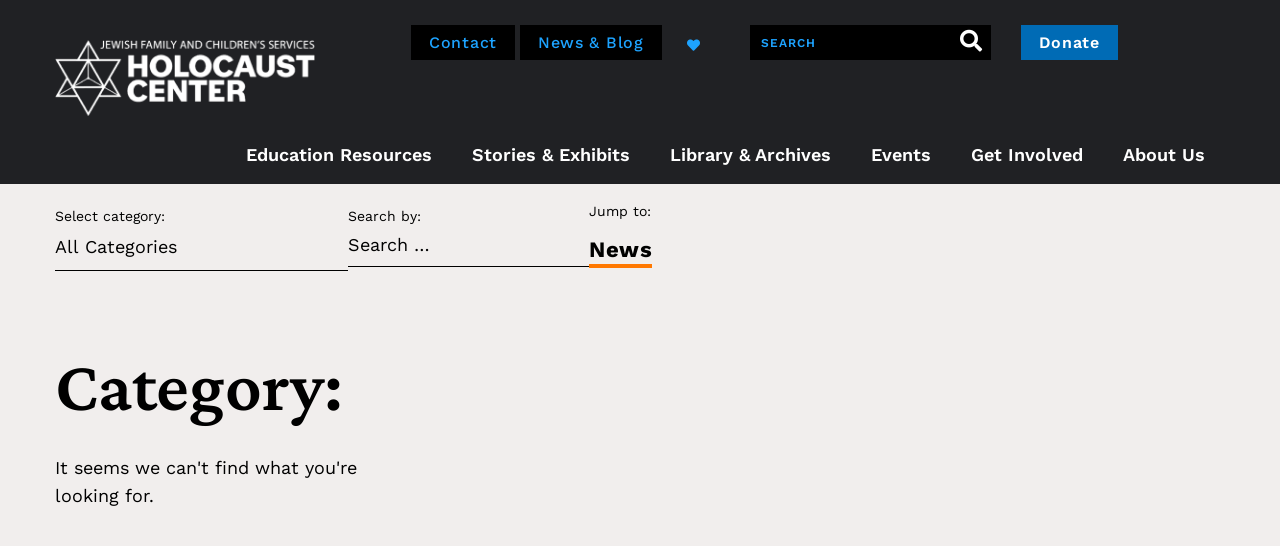

--- FILE ---
content_type: text/html; charset=UTF-8
request_url: https://holocaustcenter.jfcs.org/category/the-next-chapter/2018/
body_size: 41877
content:
<!doctype html>
<html lang="en-US">
<head>
	<meta charset="UTF-8">
<script>
var gform;gform||(document.addEventListener("gform_main_scripts_loaded",function(){gform.scriptsLoaded=!0}),document.addEventListener("gform/theme/scripts_loaded",function(){gform.themeScriptsLoaded=!0}),window.addEventListener("DOMContentLoaded",function(){gform.domLoaded=!0}),gform={domLoaded:!1,scriptsLoaded:!1,themeScriptsLoaded:!1,isFormEditor:()=>"function"==typeof InitializeEditor,callIfLoaded:function(o){return!(!gform.domLoaded||!gform.scriptsLoaded||!gform.themeScriptsLoaded&&!gform.isFormEditor()||(gform.isFormEditor()&&console.warn("The use of gform.initializeOnLoaded() is deprecated in the form editor context and will be removed in Gravity Forms 3.1."),o(),0))},initializeOnLoaded:function(o){gform.callIfLoaded(o)||(document.addEventListener("gform_main_scripts_loaded",()=>{gform.scriptsLoaded=!0,gform.callIfLoaded(o)}),document.addEventListener("gform/theme/scripts_loaded",()=>{gform.themeScriptsLoaded=!0,gform.callIfLoaded(o)}),window.addEventListener("DOMContentLoaded",()=>{gform.domLoaded=!0,gform.callIfLoaded(o)}))},hooks:{action:{},filter:{}},addAction:function(o,r,e,t){gform.addHook("action",o,r,e,t)},addFilter:function(o,r,e,t){gform.addHook("filter",o,r,e,t)},doAction:function(o){gform.doHook("action",o,arguments)},applyFilters:function(o){return gform.doHook("filter",o,arguments)},removeAction:function(o,r){gform.removeHook("action",o,r)},removeFilter:function(o,r,e){gform.removeHook("filter",o,r,e)},addHook:function(o,r,e,t,n){null==gform.hooks[o][r]&&(gform.hooks[o][r]=[]);var d=gform.hooks[o][r];null==n&&(n=r+"_"+d.length),gform.hooks[o][r].push({tag:n,callable:e,priority:t=null==t?10:t})},doHook:function(r,o,e){var t;if(e=Array.prototype.slice.call(e,1),null!=gform.hooks[r][o]&&((o=gform.hooks[r][o]).sort(function(o,r){return o.priority-r.priority}),o.forEach(function(o){"function"!=typeof(t=o.callable)&&(t=window[t]),"action"==r?t.apply(null,e):e[0]=t.apply(null,e)})),"filter"==r)return e[0]},removeHook:function(o,r,t,n){var e;null!=gform.hooks[o][r]&&(e=(e=gform.hooks[o][r]).filter(function(o,r,e){return!!(null!=n&&n!=o.tag||null!=t&&t!=o.priority)}),gform.hooks[o][r]=e)}});
</script>

	<meta name="viewport" content="width=device-width, initial-scale=1">
	<link rel="profile" href="https://gmpg.org/xfn/11">
	<meta name='robots' content='noindex, follow' />

            <script data-no-defer="1" data-ezscrex="false" data-cfasync="false" data-pagespeed-no-defer data-cookieconsent="ignore">
                var ctPublicFunctions = {"_ajax_nonce":"09b97ac5a5","_rest_nonce":"58bf8f84cf","_ajax_url":"\/wp-admin\/admin-ajax.php","_rest_url":"https:\/\/holocaustcenter.jfcs.org\/wp-json\/","data__cookies_type":"none","data__ajax_type":"rest","data__bot_detector_enabled":"1","data__frontend_data_log_enabled":1,"cookiePrefix":"","wprocket_detected":true,"host_url":"holocaustcenter.jfcs.org","text__ee_click_to_select":"Click to select the whole data","text__ee_original_email":"The complete one is","text__ee_got_it":"Got it","text__ee_blocked":"Blocked","text__ee_cannot_connect":"Cannot connect","text__ee_cannot_decode":"Can not decode email. Unknown reason","text__ee_email_decoder":"CleanTalk email decoder","text__ee_wait_for_decoding":"The magic is on the way!","text__ee_decoding_process":"Please wait a few seconds while we decode the contact data."}
            </script>
        
            <script data-no-defer="1" data-ezscrex="false" data-cfasync="false" data-pagespeed-no-defer data-cookieconsent="ignore">
                var ctPublic = {"_ajax_nonce":"09b97ac5a5","settings__forms__check_internal":"0","settings__forms__check_external":"0","settings__forms__force_protection":"0","settings__forms__search_test":"1","settings__forms__wc_add_to_cart":"0","settings__data__bot_detector_enabled":"1","settings__sfw__anti_crawler":0,"blog_home":"https:\/\/holocaustcenter.jfcs.org\/","pixel__setting":"3","pixel__enabled":true,"pixel__url":null,"data__email_check_before_post":"1","data__email_check_exist_post":"1","data__cookies_type":"none","data__key_is_ok":true,"data__visible_fields_required":true,"wl_brandname":"Anti-Spam by CleanTalk","wl_brandname_short":"CleanTalk","ct_checkjs_key":"1ccc1c07e33803a79eba1da2bdfb5a5b49e1958eae022e2aca909f7a845ddd2b","emailEncoderPassKey":"493aa7470127b1de75815adff25efcb3","bot_detector_forms_excluded":"W10=","advancedCacheExists":true,"varnishCacheExists":false,"wc_ajax_add_to_cart":false}
            </script>
        
	<!-- This site is optimized with the Yoast SEO plugin v26.7 - https://yoast.com/wordpress/plugins/seo/ -->
	<title>JFCS Holocaust Center</title>
<link data-rocket-preload as="style" href="https://fonts.googleapis.com/css?family=Roboto%3A100%2C%20100italic%2C%20300%2C%20300italic%2C%20regular%2C%20italic%2C%20500%2C%20500italic%2C%20700%2C%20700italic%2C%20900%2C%20900italic%2C%20%7CRoboto%3A900italic%2C%20900italic%2C%20900italic%2C%20900italic%2C%20900italic%2C%20900italic%2C%20900italic%2C%20900italic%2C%20900italic%2C%20900italic%2C%20900italic%2C%20900italic%2C%20&#038;subset=latin%2Clatin-ext&#038;display=swap" rel="preload">
<link href="https://fonts.googleapis.com/css?family=Roboto%3A100%2C%20100italic%2C%20300%2C%20300italic%2C%20regular%2C%20italic%2C%20500%2C%20500italic%2C%20700%2C%20700italic%2C%20900%2C%20900italic%2C%20%7CRoboto%3A900italic%2C%20900italic%2C%20900italic%2C%20900italic%2C%20900italic%2C%20900italic%2C%20900italic%2C%20900italic%2C%20900italic%2C%20900italic%2C%20900italic%2C%20900italic%2C%20&#038;subset=latin%2Clatin-ext&#038;display=swap" media="print" onload="this.media=&#039;all&#039;" rel="stylesheet">
<noscript><link rel="stylesheet" href="https://fonts.googleapis.com/css?family=Roboto%3A100%2C%20100italic%2C%20300%2C%20300italic%2C%20regular%2C%20italic%2C%20500%2C%20500italic%2C%20700%2C%20700italic%2C%20900%2C%20900italic%2C%20%7CRoboto%3A900italic%2C%20900italic%2C%20900italic%2C%20900italic%2C%20900italic%2C%20900italic%2C%20900italic%2C%20900italic%2C%20900italic%2C%20900italic%2C%20900italic%2C%20900italic%2C%20&#038;subset=latin%2Clatin-ext&#038;display=swap"></noscript>
	<meta property="og:locale" content="en_US" />
	<meta property="og:type" content="article" />
	<meta property="og:site_name" content="JFCS Holocaust Center" />
	<meta name="twitter:card" content="summary_large_image" />
	<script type="application/ld+json" class="yoast-schema-graph">{"@context":"https://schema.org","@graph":[{"@type":"WebSite","@id":"https://holocaustcenter.jfcs.org/#website","url":"https://holocaustcenter.jfcs.org/","name":"JFCS Holocaust Center","description":"","potentialAction":[{"@type":"SearchAction","target":{"@type":"EntryPoint","urlTemplate":"https://holocaustcenter.jfcs.org/?s={search_term_string}"},"query-input":{"@type":"PropertyValueSpecification","valueRequired":true,"valueName":"search_term_string"}}],"inLanguage":"en-US"}]}</script>
	<!-- / Yoast SEO plugin. -->


<link rel='dns-prefetch' href='//fd.cleantalk.org' />
<link rel='dns-prefetch' href='//maps.googleapis.com' />
<link rel='dns-prefetch' href='//fonts.googleapis.com' />
<link href='https://fonts.gstatic.com' crossorigin rel='preconnect' />
<link rel="alternate" type="application/rss+xml" title="JFCS Holocaust Center &raquo; Feed" href="https://holocaustcenter.jfcs.org/feed/" />
<style id='wp-img-auto-sizes-contain-inline-css'>
img:is([sizes=auto i],[sizes^="auto," i]){contain-intrinsic-size:3000px 1500px}
/*# sourceURL=wp-img-auto-sizes-contain-inline-css */
</style>
<link rel='stylesheet' id='dce-animations-css' href='https://holocaustcenter.jfcs.org/wp-content/plugins/dynamic-content-for-elementor/assets/css/animations.css?ver=3.3.11' media='all' />
<link rel='stylesheet' id='mec-select2-style-css' href='https://holocaustcenter.jfcs.org/wp-content/plugins/modern-events-calendar/assets/packages/select2/select2.min.css?ver=7.25.0' media='all' />
<link rel='stylesheet' id='mec-font-icons-css' href='https://holocaustcenter.jfcs.org/wp-content/plugins/modern-events-calendar/assets/css/iconfonts.css?ver=7.25.0' media='all' />
<link rel='stylesheet' id='mec-frontend-style-css' href='https://holocaustcenter.jfcs.org/wp-content/plugins/modern-events-calendar/assets/css/frontend.min.css?ver=7.25.0' media='all' />
<link rel='stylesheet' id='mec-tooltip-style-css' href='https://holocaustcenter.jfcs.org/wp-content/plugins/modern-events-calendar/assets/packages/tooltip/tooltip.css?ver=7.25.0' media='all' />
<link rel='stylesheet' id='mec-tooltip-shadow-style-css' href='https://holocaustcenter.jfcs.org/wp-content/plugins/modern-events-calendar/assets/packages/tooltip/tooltipster-sideTip-shadow.min.css?ver=7.25.0' media='all' />
<link rel='stylesheet' id='featherlight-css' href='https://holocaustcenter.jfcs.org/wp-content/plugins/modern-events-calendar/assets/packages/featherlight/featherlight.css?ver=7.25.0' media='all' />

<link rel='stylesheet' id='mec-lity-style-css' href='https://holocaustcenter.jfcs.org/wp-content/plugins/modern-events-calendar/assets/packages/lity/lity.min.css?ver=7.25.0' media='all' />
<link rel='stylesheet' id='mec-general-calendar-style-css' href='https://holocaustcenter.jfcs.org/wp-content/plugins/modern-events-calendar/assets/css/mec-general-calendar.css?ver=7.25.0' media='all' />
<style id='wp-emoji-styles-inline-css'>

	img.wp-smiley, img.emoji {
		display: inline !important;
		border: none !important;
		box-shadow: none !important;
		height: 1em !important;
		width: 1em !important;
		margin: 0 0.07em !important;
		vertical-align: -0.1em !important;
		background: none !important;
		padding: 0 !important;
	}
/*# sourceURL=wp-emoji-styles-inline-css */
</style>
<link rel='stylesheet' id='wp-block-library-css' href='https://holocaustcenter.jfcs.org/wp-includes/css/dist/block-library/style.min.css?ver=6.9' media='all' />
<style id='wppb-edit-profile-style-inline-css'>


/*# sourceURL=https://holocaustcenter.jfcs.org/wp-content/plugins/profile-builder/assets/misc/gutenberg/blocks/build/edit-profile/style-index.css */
</style>
<style id='wppb-login-style-inline-css'>


/*# sourceURL=https://holocaustcenter.jfcs.org/wp-content/plugins/profile-builder/assets/misc/gutenberg/blocks/build/login/style-index.css */
</style>
<style id='wppb-recover-password-style-inline-css'>


/*# sourceURL=https://holocaustcenter.jfcs.org/wp-content/plugins/profile-builder/assets/misc/gutenberg/blocks/build/recover-password/style-index.css */
</style>
<style id='wppb-register-style-inline-css'>


/*# sourceURL=https://holocaustcenter.jfcs.org/wp-content/plugins/profile-builder/assets/misc/gutenberg/blocks/build/register/style-index.css */
</style>
<style id='global-styles-inline-css'>
:root{--wp--preset--aspect-ratio--square: 1;--wp--preset--aspect-ratio--4-3: 4/3;--wp--preset--aspect-ratio--3-4: 3/4;--wp--preset--aspect-ratio--3-2: 3/2;--wp--preset--aspect-ratio--2-3: 2/3;--wp--preset--aspect-ratio--16-9: 16/9;--wp--preset--aspect-ratio--9-16: 9/16;--wp--preset--color--black: #000000;--wp--preset--color--cyan-bluish-gray: #abb8c3;--wp--preset--color--white: #ffffff;--wp--preset--color--pale-pink: #f78da7;--wp--preset--color--vivid-red: #cf2e2e;--wp--preset--color--luminous-vivid-orange: #ff6900;--wp--preset--color--luminous-vivid-amber: #fcb900;--wp--preset--color--light-green-cyan: #7bdcb5;--wp--preset--color--vivid-green-cyan: #00d084;--wp--preset--color--pale-cyan-blue: #8ed1fc;--wp--preset--color--vivid-cyan-blue: #0693e3;--wp--preset--color--vivid-purple: #9b51e0;--wp--preset--gradient--vivid-cyan-blue-to-vivid-purple: linear-gradient(135deg,rgb(6,147,227) 0%,rgb(155,81,224) 100%);--wp--preset--gradient--light-green-cyan-to-vivid-green-cyan: linear-gradient(135deg,rgb(122,220,180) 0%,rgb(0,208,130) 100%);--wp--preset--gradient--luminous-vivid-amber-to-luminous-vivid-orange: linear-gradient(135deg,rgb(252,185,0) 0%,rgb(255,105,0) 100%);--wp--preset--gradient--luminous-vivid-orange-to-vivid-red: linear-gradient(135deg,rgb(255,105,0) 0%,rgb(207,46,46) 100%);--wp--preset--gradient--very-light-gray-to-cyan-bluish-gray: linear-gradient(135deg,rgb(238,238,238) 0%,rgb(169,184,195) 100%);--wp--preset--gradient--cool-to-warm-spectrum: linear-gradient(135deg,rgb(74,234,220) 0%,rgb(151,120,209) 20%,rgb(207,42,186) 40%,rgb(238,44,130) 60%,rgb(251,105,98) 80%,rgb(254,248,76) 100%);--wp--preset--gradient--blush-light-purple: linear-gradient(135deg,rgb(255,206,236) 0%,rgb(152,150,240) 100%);--wp--preset--gradient--blush-bordeaux: linear-gradient(135deg,rgb(254,205,165) 0%,rgb(254,45,45) 50%,rgb(107,0,62) 100%);--wp--preset--gradient--luminous-dusk: linear-gradient(135deg,rgb(255,203,112) 0%,rgb(199,81,192) 50%,rgb(65,88,208) 100%);--wp--preset--gradient--pale-ocean: linear-gradient(135deg,rgb(255,245,203) 0%,rgb(182,227,212) 50%,rgb(51,167,181) 100%);--wp--preset--gradient--electric-grass: linear-gradient(135deg,rgb(202,248,128) 0%,rgb(113,206,126) 100%);--wp--preset--gradient--midnight: linear-gradient(135deg,rgb(2,3,129) 0%,rgb(40,116,252) 100%);--wp--preset--font-size--small: 13px;--wp--preset--font-size--medium: 20px;--wp--preset--font-size--large: 36px;--wp--preset--font-size--x-large: 42px;--wp--preset--spacing--20: 0.44rem;--wp--preset--spacing--30: 0.67rem;--wp--preset--spacing--40: 1rem;--wp--preset--spacing--50: 1.5rem;--wp--preset--spacing--60: 2.25rem;--wp--preset--spacing--70: 3.38rem;--wp--preset--spacing--80: 5.06rem;--wp--preset--shadow--natural: 6px 6px 9px rgba(0, 0, 0, 0.2);--wp--preset--shadow--deep: 12px 12px 50px rgba(0, 0, 0, 0.4);--wp--preset--shadow--sharp: 6px 6px 0px rgba(0, 0, 0, 0.2);--wp--preset--shadow--outlined: 6px 6px 0px -3px rgb(255, 255, 255), 6px 6px rgb(0, 0, 0);--wp--preset--shadow--crisp: 6px 6px 0px rgb(0, 0, 0);}:root { --wp--style--global--content-size: 800px;--wp--style--global--wide-size: 1200px; }:where(body) { margin: 0; }.wp-site-blocks > .alignleft { float: left; margin-right: 2em; }.wp-site-blocks > .alignright { float: right; margin-left: 2em; }.wp-site-blocks > .aligncenter { justify-content: center; margin-left: auto; margin-right: auto; }:where(.wp-site-blocks) > * { margin-block-start: 24px; margin-block-end: 0; }:where(.wp-site-blocks) > :first-child { margin-block-start: 0; }:where(.wp-site-blocks) > :last-child { margin-block-end: 0; }:root { --wp--style--block-gap: 24px; }:root :where(.is-layout-flow) > :first-child{margin-block-start: 0;}:root :where(.is-layout-flow) > :last-child{margin-block-end: 0;}:root :where(.is-layout-flow) > *{margin-block-start: 24px;margin-block-end: 0;}:root :where(.is-layout-constrained) > :first-child{margin-block-start: 0;}:root :where(.is-layout-constrained) > :last-child{margin-block-end: 0;}:root :where(.is-layout-constrained) > *{margin-block-start: 24px;margin-block-end: 0;}:root :where(.is-layout-flex){gap: 24px;}:root :where(.is-layout-grid){gap: 24px;}.is-layout-flow > .alignleft{float: left;margin-inline-start: 0;margin-inline-end: 2em;}.is-layout-flow > .alignright{float: right;margin-inline-start: 2em;margin-inline-end: 0;}.is-layout-flow > .aligncenter{margin-left: auto !important;margin-right: auto !important;}.is-layout-constrained > .alignleft{float: left;margin-inline-start: 0;margin-inline-end: 2em;}.is-layout-constrained > .alignright{float: right;margin-inline-start: 2em;margin-inline-end: 0;}.is-layout-constrained > .aligncenter{margin-left: auto !important;margin-right: auto !important;}.is-layout-constrained > :where(:not(.alignleft):not(.alignright):not(.alignfull)){max-width: var(--wp--style--global--content-size);margin-left: auto !important;margin-right: auto !important;}.is-layout-constrained > .alignwide{max-width: var(--wp--style--global--wide-size);}body .is-layout-flex{display: flex;}.is-layout-flex{flex-wrap: wrap;align-items: center;}.is-layout-flex > :is(*, div){margin: 0;}body .is-layout-grid{display: grid;}.is-layout-grid > :is(*, div){margin: 0;}body{padding-top: 0px;padding-right: 0px;padding-bottom: 0px;padding-left: 0px;}a:where(:not(.wp-element-button)){text-decoration: underline;}:root :where(.wp-element-button, .wp-block-button__link){background-color: #32373c;border-width: 0;color: #fff;font-family: inherit;font-size: inherit;font-style: inherit;font-weight: inherit;letter-spacing: inherit;line-height: inherit;padding-top: calc(0.667em + 2px);padding-right: calc(1.333em + 2px);padding-bottom: calc(0.667em + 2px);padding-left: calc(1.333em + 2px);text-decoration: none;text-transform: inherit;}.has-black-color{color: var(--wp--preset--color--black) !important;}.has-cyan-bluish-gray-color{color: var(--wp--preset--color--cyan-bluish-gray) !important;}.has-white-color{color: var(--wp--preset--color--white) !important;}.has-pale-pink-color{color: var(--wp--preset--color--pale-pink) !important;}.has-vivid-red-color{color: var(--wp--preset--color--vivid-red) !important;}.has-luminous-vivid-orange-color{color: var(--wp--preset--color--luminous-vivid-orange) !important;}.has-luminous-vivid-amber-color{color: var(--wp--preset--color--luminous-vivid-amber) !important;}.has-light-green-cyan-color{color: var(--wp--preset--color--light-green-cyan) !important;}.has-vivid-green-cyan-color{color: var(--wp--preset--color--vivid-green-cyan) !important;}.has-pale-cyan-blue-color{color: var(--wp--preset--color--pale-cyan-blue) !important;}.has-vivid-cyan-blue-color{color: var(--wp--preset--color--vivid-cyan-blue) !important;}.has-vivid-purple-color{color: var(--wp--preset--color--vivid-purple) !important;}.has-black-background-color{background-color: var(--wp--preset--color--black) !important;}.has-cyan-bluish-gray-background-color{background-color: var(--wp--preset--color--cyan-bluish-gray) !important;}.has-white-background-color{background-color: var(--wp--preset--color--white) !important;}.has-pale-pink-background-color{background-color: var(--wp--preset--color--pale-pink) !important;}.has-vivid-red-background-color{background-color: var(--wp--preset--color--vivid-red) !important;}.has-luminous-vivid-orange-background-color{background-color: var(--wp--preset--color--luminous-vivid-orange) !important;}.has-luminous-vivid-amber-background-color{background-color: var(--wp--preset--color--luminous-vivid-amber) !important;}.has-light-green-cyan-background-color{background-color: var(--wp--preset--color--light-green-cyan) !important;}.has-vivid-green-cyan-background-color{background-color: var(--wp--preset--color--vivid-green-cyan) !important;}.has-pale-cyan-blue-background-color{background-color: var(--wp--preset--color--pale-cyan-blue) !important;}.has-vivid-cyan-blue-background-color{background-color: var(--wp--preset--color--vivid-cyan-blue) !important;}.has-vivid-purple-background-color{background-color: var(--wp--preset--color--vivid-purple) !important;}.has-black-border-color{border-color: var(--wp--preset--color--black) !important;}.has-cyan-bluish-gray-border-color{border-color: var(--wp--preset--color--cyan-bluish-gray) !important;}.has-white-border-color{border-color: var(--wp--preset--color--white) !important;}.has-pale-pink-border-color{border-color: var(--wp--preset--color--pale-pink) !important;}.has-vivid-red-border-color{border-color: var(--wp--preset--color--vivid-red) !important;}.has-luminous-vivid-orange-border-color{border-color: var(--wp--preset--color--luminous-vivid-orange) !important;}.has-luminous-vivid-amber-border-color{border-color: var(--wp--preset--color--luminous-vivid-amber) !important;}.has-light-green-cyan-border-color{border-color: var(--wp--preset--color--light-green-cyan) !important;}.has-vivid-green-cyan-border-color{border-color: var(--wp--preset--color--vivid-green-cyan) !important;}.has-pale-cyan-blue-border-color{border-color: var(--wp--preset--color--pale-cyan-blue) !important;}.has-vivid-cyan-blue-border-color{border-color: var(--wp--preset--color--vivid-cyan-blue) !important;}.has-vivid-purple-border-color{border-color: var(--wp--preset--color--vivid-purple) !important;}.has-vivid-cyan-blue-to-vivid-purple-gradient-background{background: var(--wp--preset--gradient--vivid-cyan-blue-to-vivid-purple) !important;}.has-light-green-cyan-to-vivid-green-cyan-gradient-background{background: var(--wp--preset--gradient--light-green-cyan-to-vivid-green-cyan) !important;}.has-luminous-vivid-amber-to-luminous-vivid-orange-gradient-background{background: var(--wp--preset--gradient--luminous-vivid-amber-to-luminous-vivid-orange) !important;}.has-luminous-vivid-orange-to-vivid-red-gradient-background{background: var(--wp--preset--gradient--luminous-vivid-orange-to-vivid-red) !important;}.has-very-light-gray-to-cyan-bluish-gray-gradient-background{background: var(--wp--preset--gradient--very-light-gray-to-cyan-bluish-gray) !important;}.has-cool-to-warm-spectrum-gradient-background{background: var(--wp--preset--gradient--cool-to-warm-spectrum) !important;}.has-blush-light-purple-gradient-background{background: var(--wp--preset--gradient--blush-light-purple) !important;}.has-blush-bordeaux-gradient-background{background: var(--wp--preset--gradient--blush-bordeaux) !important;}.has-luminous-dusk-gradient-background{background: var(--wp--preset--gradient--luminous-dusk) !important;}.has-pale-ocean-gradient-background{background: var(--wp--preset--gradient--pale-ocean) !important;}.has-electric-grass-gradient-background{background: var(--wp--preset--gradient--electric-grass) !important;}.has-midnight-gradient-background{background: var(--wp--preset--gradient--midnight) !important;}.has-small-font-size{font-size: var(--wp--preset--font-size--small) !important;}.has-medium-font-size{font-size: var(--wp--preset--font-size--medium) !important;}.has-large-font-size{font-size: var(--wp--preset--font-size--large) !important;}.has-x-large-font-size{font-size: var(--wp--preset--font-size--x-large) !important;}
:root :where(.wp-block-pullquote){font-size: 1.5em;line-height: 1.6;}
/*# sourceURL=global-styles-inline-css */
</style>
<link rel='stylesheet' id='menu-image-css' href='https://holocaustcenter.jfcs.org/wp-content/plugins/menu-image/includes/css/menu-image.css?ver=3.13' media='all' />
<link rel='stylesheet' id='dashicons-css' href='https://holocaustcenter.jfcs.org/wp-includes/css/dashicons.min.css?ver=6.9' media='all' />
<link rel='stylesheet' id='cleantalk-public-css-css' href='https://holocaustcenter.jfcs.org/wp-content/plugins/cleantalk-spam-protect/css/cleantalk-public.min.css?ver=6.70.1_1766142412' media='all' />
<link rel='stylesheet' id='cleantalk-email-decoder-css-css' href='https://holocaustcenter.jfcs.org/wp-content/plugins/cleantalk-spam-protect/css/cleantalk-email-decoder.min.css?ver=6.70.1_1766142412' media='all' />
<link rel='stylesheet' id='php-info-wp-css' href='https://holocaustcenter.jfcs.org/wp-content/plugins/php-info-wp/phpinfo.css?ver=6.9' media='all' />
<link rel='stylesheet' id='widget-detector-elementor-css' href='https://holocaustcenter.jfcs.org/wp-content/plugins/widget-detector-elementor/public/css/widget-detector-elementor-public.css?ver=1' media='all' />
<link rel='stylesheet' id='search-filter-plugin-styles-css' href='https://holocaustcenter.jfcs.org/wp-content/plugins/search-filter-pro/public/assets/css/search-filter.min.css?ver=2.5.19' media='all' />
<link rel='stylesheet' id='hello-elementor-css' href='https://holocaustcenter.jfcs.org/wp-content/themes/hello-elementor/assets/css/reset.css?ver=3.4.5' media='all' />
<link rel='stylesheet' id='hello-elementor-theme-style-css' href='https://holocaustcenter.jfcs.org/wp-content/themes/hello-elementor/assets/css/theme.css?ver=3.4.5' media='all' />
<link rel='stylesheet' id='hello-elementor-header-footer-css' href='https://holocaustcenter.jfcs.org/wp-content/themes/hello-elementor/assets/css/header-footer.css?ver=3.4.5' media='all' />
<link rel='stylesheet' id='elementor-frontend-css' href='https://holocaustcenter.jfcs.org/wp-content/plugins/elementor/assets/css/frontend.min.css?ver=3.34.1' media='all' />
<link rel='stylesheet' id='widget-image-css' href='https://holocaustcenter.jfcs.org/wp-content/plugins/elementor/assets/css/widget-image.min.css?ver=3.34.1' media='all' />
<link rel='stylesheet' id='widget-search-form-css' href='https://holocaustcenter.jfcs.org/wp-content/plugins/elementor-pro/assets/css/widget-search-form.min.css?ver=3.34.0' media='all' />
<link rel='stylesheet' id='elementor-icons-shared-0-css' href='https://holocaustcenter.jfcs.org/wp-content/plugins/elementor/assets/lib/font-awesome/css/fontawesome.min.css?ver=5.15.3' media='all' />
<link rel='stylesheet' id='elementor-icons-fa-solid-css' href='https://holocaustcenter.jfcs.org/wp-content/plugins/elementor/assets/lib/font-awesome/css/solid.min.css?ver=5.15.3' media='all' />
<link rel='stylesheet' id='widget-heading-css' href='https://holocaustcenter.jfcs.org/wp-content/plugins/elementor/assets/css/widget-heading.min.css?ver=3.34.1' media='all' />
<link rel='stylesheet' id='widget-social-icons-css' href='https://holocaustcenter.jfcs.org/wp-content/plugins/elementor/assets/css/widget-social-icons.min.css?ver=3.34.1' media='all' />
<link rel='stylesheet' id='e-apple-webkit-css' href='https://holocaustcenter.jfcs.org/wp-content/plugins/elementor/assets/css/conditionals/apple-webkit.min.css?ver=3.34.1' media='all' />
<link rel='stylesheet' id='widget-pp-gravity-forms-css' href='https://holocaustcenter.jfcs.org/wp-content/plugins/powerpack-elements/assets/css/min/widget-gravity-forms.min.css?ver=2.12.15' media='all' />
<link rel='stylesheet' id='widget-form-css' href='https://holocaustcenter.jfcs.org/wp-content/plugins/elementor-pro/assets/css/widget-form.min.css?ver=3.34.0' media='all' />
<link rel='stylesheet' id='widget-posts-css' href='https://holocaustcenter.jfcs.org/wp-content/plugins/elementor-pro/assets/css/widget-posts.min.css?ver=3.34.0' media='all' />
<link rel='stylesheet' id='elementor-icons-css' href='https://holocaustcenter.jfcs.org/wp-content/plugins/elementor/assets/lib/eicons/css/elementor-icons.min.css?ver=5.45.0' media='all' />
<link rel='stylesheet' id='mec-shortcode-designer-css' href='https://holocaustcenter.jfcs.org/wp-content/plugins/mec-shortcode-designer/assets/css/frontend/frontend.css?ver=1.4.0' media='all' />
<link rel='stylesheet' id='mec-owl-carousel-style-css' href='https://holocaustcenter.jfcs.org/wp-content/plugins/modern-events-calendar/assets/packages/owl-carousel/owl.carousel.min.css?ver=7.25.0' media='all' />
<link rel='stylesheet' id='mec-owl-carousel-theme-style-css' href='https://holocaustcenter.jfcs.org/wp-content/plugins/modern-events-calendar/assets/packages/owl-carousel/owl.theme.min.css?ver=6.9' media='all' />
<link rel='stylesheet' id='elementor-post-6-css' href='https://holocaustcenter.jfcs.org/wp-content/uploads/elementor/css/post-6.css?ver=1768604974' media='all' />
<link rel='stylesheet' id='uael-frontend-css' href='https://holocaustcenter.jfcs.org/wp-content/plugins/ultimate-elementor/assets/min-css/uael-frontend.min.css?ver=1.37.4' media='all' />
<link rel='stylesheet' id='uael-teammember-social-icons-css' href='https://holocaustcenter.jfcs.org/wp-content/plugins/elementor/assets/css/widget-social-icons.min.css?ver=3.24.0' media='all' />
<link rel='stylesheet' id='uael-social-share-icons-brands-css' href='https://holocaustcenter.jfcs.org/wp-content/plugins/elementor/assets/lib/font-awesome/css/brands.css?ver=5.15.3' media='all' />
<link rel='stylesheet' id='uael-social-share-icons-fontawesome-css' href='https://holocaustcenter.jfcs.org/wp-content/plugins/elementor/assets/lib/font-awesome/css/fontawesome.css?ver=5.15.3' media='all' />
<link rel='stylesheet' id='uael-nav-menu-icons-css' href='https://holocaustcenter.jfcs.org/wp-content/plugins/elementor/assets/lib/font-awesome/css/solid.css?ver=5.15.3' media='all' />
<link rel='stylesheet' id='pp-extensions-css' href='https://holocaustcenter.jfcs.org/wp-content/plugins/powerpack-elements/assets/css/min/extensions.min.css?ver=2.12.15' media='all' />
<link rel='stylesheet' id='pp-tooltip-css' href='https://holocaustcenter.jfcs.org/wp-content/plugins/powerpack-elements/assets/css/min/tooltip.min.css?ver=2.12.15' media='all' />
<link rel='stylesheet' id='elementor-post-10-css' href='https://holocaustcenter.jfcs.org/wp-content/uploads/elementor/css/post-10.css?ver=1768604975' media='all' />
<link rel='stylesheet' id='elementor-post-33-css' href='https://holocaustcenter.jfcs.org/wp-content/uploads/elementor/css/post-33.css?ver=1768604975' media='all' />
<link rel='stylesheet' id='elementor-post-71-css' href='https://holocaustcenter.jfcs.org/wp-content/uploads/elementor/css/post-71.css?ver=1768606079' media='all' />
<link rel='stylesheet' id='mec-single-builder-css' href='https://holocaustcenter.jfcs.org/wp-content/plugins/mec-single-builder/inc/frontend/css/mec-single-builder-frontend.css?ver=1.12.0' media='all' />
<link rel='stylesheet' id='hello-elementor-child-style-css' href='https://holocaustcenter.jfcs.org/wp-content/themes/hello-theme-child-master/style.css?ver=1.0.0' media='all' />
<link rel='stylesheet' id='ubermenu-css' href='https://holocaustcenter.jfcs.org/wp-content/plugins/ubermenu/pro/assets/css/ubermenu.min.css?ver=3.8.1' media='all' />
<link rel='stylesheet' id='ubermenu-minimal-css' href='https://holocaustcenter.jfcs.org/wp-content/plugins/ubermenu/assets/css/skins/minimal.css?ver=6.9' media='all' />
<link rel='stylesheet' id='ubermenu-font-awesome-all-css' href='https://holocaustcenter.jfcs.org/wp-content/plugins/ubermenu/assets/fontawesome/css/all.min.css?ver=6.9' media='all' />
<link rel='stylesheet' id='scss-css' href='https://holocaustcenter.jfcs.org/wp-content/cache/busting/1/sccss.css?ver=1741028426' media='all' />
<link rel='stylesheet' id='ecs-styles-css' href='https://holocaustcenter.jfcs.org/wp-content/plugins/ele-custom-skin/assets/css/ecs-style.css?ver=3.1.9' media='all' />
<link rel='stylesheet' id='elementor-post-265-css' href='https://holocaustcenter.jfcs.org/wp-content/uploads/elementor/css/post-265.css?ver=1716549820' media='all' />
<link rel='stylesheet' id='elementor-post-984-css' href='https://holocaustcenter.jfcs.org/wp-content/uploads/elementor/css/post-984.css?ver=1716549675' media='all' />
<link rel='stylesheet' id='elementor-post-1083-css' href='https://holocaustcenter.jfcs.org/wp-content/uploads/elementor/css/post-1083.css?ver=1718364872' media='all' />
<link rel='stylesheet' id='elementor-post-1181-css' href='https://holocaustcenter.jfcs.org/wp-content/uploads/elementor/css/post-1181.css?ver=1718025729' media='all' />
<link rel='stylesheet' id='elementor-post-1413-css' href='https://holocaustcenter.jfcs.org/wp-content/uploads/elementor/css/post-1413.css?ver=1719909072' media='all' />
<link rel='stylesheet' id='elementor-post-33134-css' href='https://holocaustcenter.jfcs.org/wp-content/uploads/elementor/css/post-33134.css?ver=1725014643' media='all' />
<link rel='stylesheet' id='elementor-post-34782-css' href='https://holocaustcenter.jfcs.org/wp-content/uploads/elementor/css/post-34782.css?ver=1716549500' media='all' />
<link rel='stylesheet' id='elementor-gf-local-worksans-css' href='https://holocaustcenter.jfcs.org/wp-content/uploads/elementor/google-fonts/css/worksans.css?ver=1742252839' media='all' />
<link rel='stylesheet' id='elementor-gf-local-crimsonpro-css' href='https://holocaustcenter.jfcs.org/wp-content/uploads/elementor/google-fonts/css/crimsonpro.css?ver=1742252839' media='all' />
<link rel='stylesheet' id='elementor-icons-fa-brands-css' href='https://holocaustcenter.jfcs.org/wp-content/plugins/elementor/assets/lib/font-awesome/css/brands.min.css?ver=5.15.3' media='all' />
<link rel='stylesheet' id='wppb_stylesheet-css' href='https://holocaustcenter.jfcs.org/wp-content/plugins/profile-builder/assets/css/style-front-end.css?ver=3.15.2' media='all' />
<script id="jquery-core-js-extra">
var pp = {"ajax_url":"https://holocaustcenter.jfcs.org/wp-admin/admin-ajax.php"};
//# sourceURL=jquery-core-js-extra
</script>
<script src="https://holocaustcenter.jfcs.org/wp-includes/js/jquery/jquery.min.js?ver=3.7.1" id="jquery-core-js"></script>
<script src="https://holocaustcenter.jfcs.org/wp-includes/js/jquery/jquery-migrate.min.js?ver=3.4.1" id="jquery-migrate-js"></script>
<script src="https://holocaustcenter.jfcs.org/wp-content/plugins/cleantalk-spam-protect/js/apbct-public-bundle.min.js?ver=6.70.1_1766142412" id="apbct-public-bundle.min-js-js"></script>
<script src="https://fd.cleantalk.org/ct-bot-detector-wrapper.js?ver=6.70.1" id="ct_bot_detector-js" defer data-wp-strategy="defer"></script>
<script id="search-filter-elementor-js-extra">
var SFE_DATA = {"ajax_url":"https://holocaustcenter.jfcs.org/wp-admin/admin-ajax.php","home_url":"https://holocaustcenter.jfcs.org/"};
//# sourceURL=search-filter-elementor-js-extra
</script>
<script src="https://holocaustcenter.jfcs.org/wp-content/plugins/search-filter-elementor/assets/v2/js/search-filter-elementor.js?ver=1.3.4" id="search-filter-elementor-js"></script>
<script id="search-filter-plugin-build-js-extra">
var SF_LDATA = {"ajax_url":"https://holocaustcenter.jfcs.org/wp-admin/admin-ajax.php","home_url":"https://holocaustcenter.jfcs.org/","extensions":["search-filter-elementor"]};
//# sourceURL=search-filter-plugin-build-js-extra
</script>
<script src="https://holocaustcenter.jfcs.org/wp-content/plugins/search-filter-pro/public/assets/js/search-filter-build.min.js?ver=2.5.19" id="search-filter-plugin-build-js"></script>
<script src="https://holocaustcenter.jfcs.org/wp-content/plugins/search-filter-pro/public/assets/js/chosen.jquery.min.js?ver=2.5.19" id="search-filter-plugin-chosen-js"></script>
<script src="//maps.googleapis.com/maps/api/js?libraries=places&amp;language=en&amp;region=US&amp;ver=7.25.0" id="googlemap-js"></script>
<script src="https://holocaustcenter.jfcs.org/wp-content/plugins/modern-events-calendar/assets/packages/richmarker/richmarker.min.js?ver=7.25.0" id="mec-richmarker-script-js"></script>
<script src="https://holocaustcenter.jfcs.org/wp-content/plugins/modern-events-calendar/assets/packages/clusterer/markerclusterer.min.js?ver=7.25.0" id="mec-clustering-script-js"></script>
<script src="https://holocaustcenter.jfcs.org/wp-content/plugins/modern-events-calendar/assets/js/googlemap.js?ver=7.25.0" id="mec-googlemap-script-js"></script>
<script id="ecs_ajax_load-js-extra">
var ecs_ajax_params = {"ajaxurl":"https://holocaustcenter.jfcs.org/wp-admin/admin-ajax.php","posts":"{\"category_name\":\"2018\",\"error\":\"\",\"m\":\"\",\"p\":0,\"post_parent\":\"\",\"subpost\":\"\",\"subpost_id\":\"\",\"attachment\":\"\",\"attachment_id\":0,\"name\":\"\",\"pagename\":\"\",\"page_id\":0,\"second\":\"\",\"minute\":\"\",\"hour\":\"\",\"day\":0,\"monthnum\":0,\"year\":0,\"w\":0,\"tag\":\"\",\"cat\":\"\",\"tag_id\":\"\",\"author\":\"\",\"author_name\":\"\",\"feed\":\"\",\"tb\":\"\",\"paged\":0,\"meta_key\":\"\",\"meta_value\":\"\",\"preview\":\"\",\"s\":\"\",\"sentence\":\"\",\"title\":\"\",\"fields\":\"all\",\"menu_order\":\"\",\"embed\":\"\",\"category__in\":[],\"category__not_in\":[],\"category__and\":[],\"post__in\":[],\"post__not_in\":[],\"post_name__in\":[],\"tag__in\":[],\"tag__not_in\":[],\"tag__and\":[],\"tag_slug__in\":[],\"tag_slug__and\":[],\"post_parent__in\":[],\"post_parent__not_in\":[],\"author__in\":[],\"author__not_in\":[],\"search_columns\":[],\"ignore_sticky_posts\":false,\"suppress_filters\":false,\"cache_results\":true,\"update_post_term_cache\":true,\"update_menu_item_cache\":false,\"lazy_load_term_meta\":true,\"update_post_meta_cache\":true,\"post_type\":\"\",\"posts_per_page\":12,\"nopaging\":false,\"comments_per_page\":\"50\",\"no_found_rows\":false,\"order\":\"DESC\"}"};
//# sourceURL=ecs_ajax_load-js-extra
</script>
<script src="https://holocaustcenter.jfcs.org/wp-content/plugins/ele-custom-skin/assets/js/ecs_ajax_pagination.js?ver=3.1.9" id="ecs_ajax_load-js"></script>
<script src="https://holocaustcenter.jfcs.org/wp-content/plugins/ele-custom-skin/assets/js/ecs.js?ver=3.1.9" id="ecs-script-js"></script>
<link rel="https://api.w.org/" href="https://holocaustcenter.jfcs.org/wp-json/" /><link rel="EditURI" type="application/rsd+xml" title="RSD" href="https://holocaustcenter.jfcs.org/xmlrpc.php?rsd" />
<meta name="generator" content="WordPress 6.9" />
<!-- Google tag (gtag.js) -->
<script async src="https://www.googletagmanager.com/gtag/js?id=G-KVEJ5JKLQS"></script>
<script>
  window.dataLayer = window.dataLayer || [];
  function gtag(){dataLayer.push(arguments);}
  gtag('js', new Date());

  gtag('config', 'G-KVEJ5JKLQS');
</script>

<!-- Google Tag Manager -->
<script>(function(w,d,s,l,i){w[l]=w[l]||[];w[l].push({'gtm.start':
new Date().getTime(),event:'gtm.js'});var f=d.getElementsByTagName(s)[0],
j=d.createElement(s),dl=l!='dataLayer'?'&l='+l:'';j.async=true;j.src=
'https://www.googletagmanager.com/gtm.js?id='+i+dl;f.parentNode.insertBefore(j,f);
})(window,document,'script','dataLayer','GTM-WHB5L3KB');</script>
<!-- End Google Tag Manager -->
<style id="ubermenu-custom-generated-css">
/** Font Awesome 4 Compatibility **/
.fa{font-style:normal;font-variant:normal;font-weight:normal;font-family:FontAwesome;}

/** UberMenu Responsive Styles (Breakpoint Setting) **/
@media screen and (min-width: 769px){
  .ubermenu{ display:block !important; } .ubermenu-responsive .ubermenu-item.ubermenu-hide-desktop{ display:none !important; } .ubermenu-responsive.ubermenu-retractors-responsive .ubermenu-retractor-mobile{ display:none; }  /* Top level items full height */ .ubermenu.ubermenu-horizontal.ubermenu-items-vstretch .ubermenu-nav{   display:flex;   align-items:stretch; } .ubermenu.ubermenu-horizontal.ubermenu-items-vstretch .ubermenu-item.ubermenu-item-level-0{   display:flex;   flex-direction:column; } .ubermenu.ubermenu-horizontal.ubermenu-items-vstretch .ubermenu-item.ubermenu-item-level-0 > .ubermenu-target{   flex:1;   display:flex;   align-items:center; flex-wrap:wrap; } .ubermenu.ubermenu-horizontal.ubermenu-items-vstretch .ubermenu-item.ubermenu-item-level-0 > .ubermenu-target > .ubermenu-target-divider{ position:static; flex-basis:100%; } .ubermenu.ubermenu-horizontal.ubermenu-items-vstretch .ubermenu-item.ubermenu-item-level-0 > .ubermenu-target.ubermenu-item-layout-image_left > .ubermenu-target-text{ padding-left:1em; } .ubermenu.ubermenu-horizontal.ubermenu-items-vstretch .ubermenu-item.ubermenu-item-level-0 > .ubermenu-target.ubermenu-item-layout-image_right > .ubermenu-target-text{ padding-right:1em; } .ubermenu.ubermenu-horizontal.ubermenu-items-vstretch .ubermenu-item.ubermenu-item-level-0 > .ubermenu-target.ubermenu-item-layout-image_above, .ubermenu.ubermenu-horizontal.ubermenu-items-vstretch .ubermenu-item.ubermenu-item-level-0 > .ubermenu-target.ubermenu-item-layout-image_below{ flex-direction:column; } .ubermenu.ubermenu-horizontal.ubermenu-items-vstretch .ubermenu-item.ubermenu-item-level-0 > .ubermenu-submenu-drop{   top:100%; } .ubermenu.ubermenu-horizontal.ubermenu-items-vstretch .ubermenu-item-level-0:not(.ubermenu-align-right) + .ubermenu-item.ubermenu-align-right{ margin-left:auto; } .ubermenu.ubermenu-horizontal.ubermenu-items-vstretch .ubermenu-item.ubermenu-item-level-0 > .ubermenu-target.ubermenu-content-align-left{   justify-content:flex-start; } .ubermenu.ubermenu-horizontal.ubermenu-items-vstretch .ubermenu-item.ubermenu-item-level-0 > .ubermenu-target.ubermenu-content-align-center{   justify-content:center; } .ubermenu.ubermenu-horizontal.ubermenu-items-vstretch .ubermenu-item.ubermenu-item-level-0 > .ubermenu-target.ubermenu-content-align-right{   justify-content:flex-end; }  /* Force current submenu always open but below others */ .ubermenu-force-current-submenu .ubermenu-item-level-0.ubermenu-current-menu-item > .ubermenu-submenu-drop, .ubermenu-force-current-submenu .ubermenu-item-level-0.ubermenu-current-menu-ancestor > .ubermenu-submenu-drop {     display: block!important;     opacity: 1!important;     visibility: visible!important;     margin: 0!important;     top: auto!important;     height: auto;     z-index:19; }   /* Invert Horizontal menu to make subs go up */ .ubermenu-invert.ubermenu-horizontal .ubermenu-item-level-0 > .ubermenu-submenu-drop, .ubermenu-invert.ubermenu-horizontal.ubermenu-items-vstretch .ubermenu-item.ubermenu-item-level-0>.ubermenu-submenu-drop{  top:auto;  bottom:100%; } .ubermenu-invert.ubermenu-horizontal.ubermenu-sub-indicators .ubermenu-item-level-0.ubermenu-has-submenu-drop > .ubermenu-target > .ubermenu-sub-indicator{ transform:rotate(180deg); } /* Make second level flyouts fly up */ .ubermenu-invert.ubermenu-horizontal .ubermenu-submenu .ubermenu-item.ubermenu-active > .ubermenu-submenu-type-flyout{     top:auto;     bottom:0; } /* Clip the submenus properly when inverted */ .ubermenu-invert.ubermenu-horizontal .ubermenu-item-level-0 > .ubermenu-submenu-drop{     clip: rect(-5000px,5000px,auto,-5000px); }    /* Invert Vertical menu to make subs go left */ .ubermenu-invert.ubermenu-vertical .ubermenu-item-level-0 > .ubermenu-submenu-drop{   right:100%;   left:auto; } .ubermenu-invert.ubermenu-vertical.ubermenu-sub-indicators .ubermenu-item-level-0.ubermenu-item-has-children > .ubermenu-target > .ubermenu-sub-indicator{   right:auto;   left:10px; transform:rotate(90deg); } .ubermenu-vertical.ubermenu-invert .ubermenu-item > .ubermenu-submenu-drop {   clip: rect(-5000px,5000px,5000px,-5000px); } /* Vertical Flyout > Flyout */ .ubermenu-vertical.ubermenu-invert.ubermenu-sub-indicators .ubermenu-has-submenu-drop > .ubermenu-target{   padding-left:25px; } .ubermenu-vertical.ubermenu-invert .ubermenu-item > .ubermenu-target > .ubermenu-sub-indicator {   right:auto;   left:10px;   transform:rotate(90deg); } .ubermenu-vertical.ubermenu-invert .ubermenu-item > .ubermenu-submenu-drop.ubermenu-submenu-type-flyout, .ubermenu-vertical.ubermenu-invert .ubermenu-submenu-type-flyout > .ubermenu-item > .ubermenu-submenu-drop {   right: 100%;   left: auto; }  .ubermenu-responsive-toggle{ display:none; }
}
@media screen and (max-width: 768px){
   .ubermenu-responsive-toggle, .ubermenu-sticky-toggle-wrapper { display: block; }  .ubermenu-responsive{ width:100%; max-height:600px; visibility:visible; overflow:visible;  -webkit-transition:max-height 1s ease-in; transition:max-height .3s ease-in; } .ubermenu-responsive.ubermenu-mobile-accordion:not(.ubermenu-mobile-modal):not(.ubermenu-in-transition):not(.ubermenu-responsive-collapse){ max-height:none; } .ubermenu-responsive.ubermenu-items-align-center{   text-align:left; } .ubermenu-responsive.ubermenu{ margin:0; } .ubermenu-responsive.ubermenu .ubermenu-nav{ display:block; }  .ubermenu-responsive.ubermenu-responsive-nocollapse, .ubermenu-repsonsive.ubermenu-no-transitions{ display:block; max-height:none; }  .ubermenu-responsive.ubermenu-responsive-collapse{ max-height:none; visibility:visible; overflow:visible; } .ubermenu-responsive.ubermenu-responsive-collapse{ max-height:0; overflow:hidden !important; visibility:hidden; } .ubermenu-responsive.ubermenu-in-transition, .ubermenu-responsive.ubermenu-in-transition .ubermenu-nav{ overflow:hidden !important; visibility:visible; } .ubermenu-responsive.ubermenu-responsive-collapse:not(.ubermenu-in-transition){ border-top-width:0; border-bottom-width:0; } .ubermenu-responsive.ubermenu-responsive-collapse .ubermenu-item .ubermenu-submenu{ display:none; }  .ubermenu-responsive .ubermenu-item-level-0{ width:50%; } .ubermenu-responsive.ubermenu-responsive-single-column .ubermenu-item-level-0{ float:none; clear:both; width:100%; } .ubermenu-responsive .ubermenu-item.ubermenu-item-level-0 > .ubermenu-target{ border:none; box-shadow:none; } .ubermenu-responsive .ubermenu-item.ubermenu-has-submenu-flyout{ position:static; } .ubermenu-responsive.ubermenu-sub-indicators .ubermenu-submenu-type-flyout .ubermenu-has-submenu-drop > .ubermenu-target > .ubermenu-sub-indicator{ transform:rotate(0); right:10px; left:auto; } .ubermenu-responsive .ubermenu-nav .ubermenu-item .ubermenu-submenu.ubermenu-submenu-drop{ width:100%; min-width:100%; max-width:100%; top:auto; left:0 !important; } .ubermenu-responsive.ubermenu-has-border .ubermenu-nav .ubermenu-item .ubermenu-submenu.ubermenu-submenu-drop{ left: -1px !important; /* For borders */ } .ubermenu-responsive .ubermenu-submenu.ubermenu-submenu-type-mega > .ubermenu-item.ubermenu-column{ min-height:0; border-left:none;  float:left; /* override left/center/right content alignment */ display:block; } .ubermenu-responsive .ubermenu-item.ubermenu-active > .ubermenu-submenu.ubermenu-submenu-type-mega{     max-height:none;     height:auto;/*prevent overflow scrolling since android is still finicky*/     overflow:visible; } .ubermenu-responsive.ubermenu-transition-slide .ubermenu-item.ubermenu-in-transition > .ubermenu-submenu-drop{ max-height:1000px; /* because of slide transition */ } .ubermenu .ubermenu-submenu-type-flyout .ubermenu-submenu-type-mega{ min-height:0; } .ubermenu.ubermenu-responsive .ubermenu-column, .ubermenu.ubermenu-responsive .ubermenu-column-auto{ min-width:50%; } .ubermenu.ubermenu-responsive .ubermenu-autoclear > .ubermenu-column{ clear:none; } .ubermenu.ubermenu-responsive .ubermenu-column:nth-of-type(2n+1){ clear:both; } .ubermenu.ubermenu-responsive .ubermenu-submenu-retractor-top:not(.ubermenu-submenu-retractor-top-2) .ubermenu-column:nth-of-type(2n+1){ clear:none; } .ubermenu.ubermenu-responsive .ubermenu-submenu-retractor-top:not(.ubermenu-submenu-retractor-top-2) .ubermenu-column:nth-of-type(2n+2){ clear:both; }  .ubermenu-responsive-single-column-subs .ubermenu-submenu .ubermenu-item { float: none; clear: both; width: 100%; min-width: 100%; }   .ubermenu.ubermenu-responsive .ubermenu-tabs, .ubermenu.ubermenu-responsive .ubermenu-tabs-group, .ubermenu.ubermenu-responsive .ubermenu-tab, .ubermenu.ubermenu-responsive .ubermenu-tab-content-panel{ /** TABS SHOULD BE 100%  ACCORDION */ width:100%; min-width:100%; max-width:100%; left:0; } .ubermenu.ubermenu-responsive .ubermenu-tabs, .ubermenu.ubermenu-responsive .ubermenu-tab-content-panel{ min-height:0 !important;/* Override Inline Style from JS */ } .ubermenu.ubermenu-responsive .ubermenu-tabs{ z-index:15; } .ubermenu.ubermenu-responsive .ubermenu-tab-content-panel{ z-index:20; } /* Tab Layering */ .ubermenu-responsive .ubermenu-tab{ position:relative; } .ubermenu-responsive .ubermenu-tab.ubermenu-active{ position:relative; z-index:20; } .ubermenu-responsive .ubermenu-tab > .ubermenu-target{ border-width:0 0 1px 0; } .ubermenu-responsive.ubermenu-sub-indicators .ubermenu-tabs > .ubermenu-tabs-group > .ubermenu-tab.ubermenu-has-submenu-drop > .ubermenu-target > .ubermenu-sub-indicator{ transform:rotate(0); right:10px; left:auto; }  .ubermenu-responsive .ubermenu-tabs > .ubermenu-tabs-group > .ubermenu-tab > .ubermenu-tab-content-panel{ top:auto; border-width:1px; } .ubermenu-responsive .ubermenu-tab-layout-bottom > .ubermenu-tabs-group{ /*position:relative;*/ }   .ubermenu-reponsive .ubermenu-item-level-0 > .ubermenu-submenu-type-stack{ /* Top Level Stack Columns */ position:relative; }  .ubermenu-responsive .ubermenu-submenu-type-stack .ubermenu-column, .ubermenu-responsive .ubermenu-submenu-type-stack .ubermenu-column-auto{ /* Stack Columns */ width:100%; max-width:100%; }   .ubermenu-responsive .ubermenu-item-mini{ /* Mini items */ min-width:0; width:auto; float:left; clear:none !important; } .ubermenu-responsive .ubermenu-item.ubermenu-item-mini > a.ubermenu-target{ padding-left:20px; padding-right:20px; }   .ubermenu-responsive .ubermenu-item.ubermenu-hide-mobile{ /* Hiding items */ display:none !important; }  .ubermenu-responsive.ubermenu-hide-bkgs .ubermenu-submenu.ubermenu-submenu-bkg-img{ /** Hide Background Images in Submenu */ background-image:none; } .ubermenu.ubermenu-responsive .ubermenu-item-level-0.ubermenu-item-mini{ min-width:0; width:auto; } .ubermenu-vertical .ubermenu-item.ubermenu-item-level-0{ width:100%; } .ubermenu-vertical.ubermenu-sub-indicators .ubermenu-item-level-0.ubermenu-item-has-children > .ubermenu-target > .ubermenu-sub-indicator{ right:10px; left:auto; transform:rotate(0); } .ubermenu-vertical .ubermenu-item.ubermenu-item-level-0.ubermenu-relative.ubermenu-active > .ubermenu-submenu-drop.ubermenu-submenu-align-vertical_parent_item{     top:auto; }   .ubermenu.ubermenu-responsive .ubermenu-tabs{     position:static; } /* Tabs on Mobile with mouse (but not click) - leave space to hover off */ .ubermenu:not(.ubermenu-is-mobile):not(.ubermenu-submenu-indicator-closes) .ubermenu-submenu .ubermenu-tab[data-ubermenu-trigger="mouseover"] .ubermenu-tab-content-panel, .ubermenu:not(.ubermenu-is-mobile):not(.ubermenu-submenu-indicator-closes) .ubermenu-submenu .ubermenu-tab[data-ubermenu-trigger="hover_intent"] .ubermenu-tab-content-panel{     margin-left:6%; width:94%; min-width:94%; }  /* Sub indicator close visibility */ .ubermenu.ubermenu-submenu-indicator-closes .ubermenu-active > .ubermenu-target > .ubermenu-sub-indicator-close{ display:block; display: flex; align-items: center; justify-content: center; } .ubermenu.ubermenu-submenu-indicator-closes .ubermenu-active > .ubermenu-target > .ubermenu-sub-indicator{ display:none; }  .ubermenu .ubermenu-tabs .ubermenu-tab-content-panel{     box-shadow: 0 5px 10px rgba(0,0,0,.075); }  /* When submenus and items go full width, move items back to appropriate positioning */ .ubermenu .ubermenu-submenu-rtl {     direction: ltr; }   /* Fixed position mobile menu */ .ubermenu.ubermenu-mobile-modal{   position:fixed;   z-index:9999999; opacity:1;   top:0;   left:0;   width:100%;   width:100vw;   max-width:100%;   max-width:100vw; height:100%; height:calc(100vh - calc(100vh - 100%)); height:-webkit-fill-available; max-height:calc(100vh - calc(100vh - 100%)); max-height:-webkit-fill-available;   border:none; box-sizing:border-box;    display:flex;   flex-direction:column;   justify-content:flex-start; overflow-y:auto !important; /* for non-accordion mode */ overflow-x:hidden !important; overscroll-behavior: contain; transform:scale(1); transition-duration:.1s; transition-property: all; } .ubermenu.ubermenu-mobile-modal.ubermenu-mobile-accordion.ubermenu-interaction-press{ overflow-y:hidden !important; } .ubermenu.ubermenu-mobile-modal.ubermenu-responsive-collapse{ overflow:hidden !important; opacity:0; transform:scale(.9); visibility:hidden; } .ubermenu.ubermenu-mobile-modal .ubermenu-nav{   flex:1;   overflow-y:auto !important; overscroll-behavior: contain; } .ubermenu.ubermenu-mobile-modal .ubermenu-item-level-0{ margin:0; } .ubermenu.ubermenu-mobile-modal .ubermenu-mobile-close-button{ border:none; background:none; border-radius:0; padding:1em; color:inherit; display:inline-block; text-align:center; font-size:14px; } .ubermenu.ubermenu-mobile-modal .ubermenu-mobile-footer .ubermenu-mobile-close-button{ width: 100%; display: flex; align-items: center; justify-content: center; } .ubermenu.ubermenu-mobile-modal .ubermenu-mobile-footer .ubermenu-mobile-close-button .ubermenu-icon-essential, .ubermenu.ubermenu-mobile-modal .ubermenu-mobile-footer .ubermenu-mobile-close-button .fas.fa-times{ margin-right:.2em; }  /* Header/Footer Mobile content */ .ubermenu .ubermenu-mobile-header, .ubermenu .ubermenu-mobile-footer{ display:block; text-align:center; color:inherit; }  /* Accordion submenus mobile (single column tablet) */ .ubermenu.ubermenu-responsive-single-column.ubermenu-mobile-accordion.ubermenu-interaction-press .ubermenu-item > .ubermenu-submenu-drop, .ubermenu.ubermenu-responsive-single-column.ubermenu-mobile-accordion.ubermenu-interaction-press .ubermenu-tab > .ubermenu-tab-content-panel{ box-sizing:border-box; border-left:none; border-right:none; box-shadow:none; } .ubermenu.ubermenu-responsive-single-column.ubermenu-mobile-accordion.ubermenu-interaction-press .ubermenu-item.ubermenu-active > .ubermenu-submenu-drop, .ubermenu.ubermenu-responsive-single-column.ubermenu-mobile-accordion.ubermenu-interaction-press .ubermenu-tab.ubermenu-active > .ubermenu-tab-content-panel{   position:static; }   /* Accordion indented - remove borders and extra spacing from headers */ .ubermenu.ubermenu-mobile-accordion-indent .ubermenu-submenu.ubermenu-submenu-drop, .ubermenu.ubermenu-mobile-accordion-indent .ubermenu-submenu .ubermenu-item-header.ubermenu-has-submenu-stack > .ubermenu-target{   border:none; } .ubermenu.ubermenu-mobile-accordion-indent .ubermenu-submenu .ubermenu-item-header.ubermenu-has-submenu-stack > .ubermenu-submenu-type-stack{   padding-top:0; } /* Accordion dropdown indentation padding */ .ubermenu.ubermenu-mobile-accordion-indent .ubermenu-submenu-drop .ubermenu-submenu-drop .ubermenu-item > .ubermenu-target, .ubermenu.ubermenu-mobile-accordion-indent .ubermenu-submenu-drop .ubermenu-tab-content-panel .ubermenu-item > .ubermenu-target{   padding-left:calc( var(--ubermenu-accordion-indent) * 2 ); } .ubermenu.ubermenu-mobile-accordion-indent .ubermenu-submenu-drop .ubermenu-submenu-drop .ubermenu-submenu-drop .ubermenu-item > .ubermenu-target, .ubermenu.ubermenu-mobile-accordion-indent .ubermenu-submenu-drop .ubermenu-tab-content-panel .ubermenu-tab-content-panel .ubermenu-item > .ubermenu-target{   padding-left:calc( var(--ubermenu-accordion-indent) * 3 ); } .ubermenu.ubermenu-mobile-accordion-indent .ubermenu-submenu-drop .ubermenu-submenu-drop .ubermenu-submenu-drop .ubermenu-submenu-drop .ubermenu-item > .ubermenu-target, .ubermenu.ubermenu-mobile-accordion-indent .ubermenu-submenu-drop .ubermenu-tab-content-panel .ubermenu-tab-content-panel .ubermenu-tab-content-panel .ubermenu-item > .ubermenu-target{   padding-left:calc( var(--ubermenu-accordion-indent) * 4 ); } /* Reverse Accordion dropdown indentation padding */ .rtl .ubermenu.ubermenu-mobile-accordion-indent .ubermenu-submenu-drop .ubermenu-submenu-drop .ubermenu-item > .ubermenu-target, .rtl .ubermenu.ubermenu-mobile-accordion-indent .ubermenu-submenu-drop .ubermenu-tab-content-panel .ubermenu-item > .ubermenu-target{ padding-left:0;   padding-right:calc( var(--ubermenu-accordion-indent) * 2 ); } .rtl .ubermenu.ubermenu-mobile-accordion-indent .ubermenu-submenu-drop .ubermenu-submenu-drop .ubermenu-submenu-drop .ubermenu-item > .ubermenu-target, .rtl .ubermenu.ubermenu-mobile-accordion-indent .ubermenu-submenu-drop .ubermenu-tab-content-panel .ubermenu-tab-content-panel .ubermenu-item > .ubermenu-target{ padding-left:0; padding-right:calc( var(--ubermenu-accordion-indent) * 3 ); } .rtl .ubermenu.ubermenu-mobile-accordion-indent .ubermenu-submenu-drop .ubermenu-submenu-drop .ubermenu-submenu-drop .ubermenu-submenu-drop .ubermenu-item > .ubermenu-target, .rtl .ubermenu.ubermenu-mobile-accordion-indent .ubermenu-submenu-drop .ubermenu-tab-content-panel .ubermenu-tab-content-panel .ubermenu-tab-content-panel .ubermenu-item > .ubermenu-target{ padding-left:0; padding-right:calc( var(--ubermenu-accordion-indent) * 4 ); }  .ubermenu-responsive-toggle{ display:block; }
}
@media screen and (max-width: 480px){
  .ubermenu.ubermenu-responsive .ubermenu-item-level-0{ width:100%; } .ubermenu.ubermenu-responsive .ubermenu-column, .ubermenu.ubermenu-responsive .ubermenu-column-auto{ min-width:100%; } .ubermenu .ubermenu-autocolumn:not(:first-child), .ubermenu .ubermenu-autocolumn:not(:first-child) .ubermenu-submenu-type-stack{     padding-top:0; } .ubermenu .ubermenu-autocolumn:not(:last-child), .ubermenu .ubermenu-autocolumn:not(:last-child) .ubermenu-submenu-type-stack{     padding-bottom:0; } .ubermenu .ubermenu-autocolumn > .ubermenu-submenu-type-stack > .ubermenu-item-normal:first-child{     margin-top:0; }     /* Accordion submenus mobile */ .ubermenu.ubermenu-responsive.ubermenu-mobile-accordion.ubermenu-interaction-press .ubermenu-item > .ubermenu-submenu-drop, .ubermenu.ubermenu-responsive.ubermenu-mobile-accordion.ubermenu-interaction-press .ubermenu-tab > .ubermenu-tab-content-panel{     box-shadow:none; box-sizing:border-box; border-left:none; border-right:none; } .ubermenu.ubermenu-responsive.ubermenu-mobile-accordion.ubermenu-interaction-press .ubermenu-item.ubermenu-active > .ubermenu-submenu-drop, .ubermenu.ubermenu-responsive.ubermenu-mobile-accordion.ubermenu-interaction-press .ubermenu-tab.ubermenu-active > .ubermenu-tab-content-panel{     position:static; } 
}


/** UberMenu Custom Menu Styles (Customizer) **/
/* main */
 .ubermenu-main.ubermenu-mobile-accordion-indent { --ubermenu-accordion-indent:20px; }
 .ubermenu-main.ubermenu-mobile-modal.ubermenu-mobile-view { background:#0a0a0a; }
 .ubermenu.ubermenu-main { background:none; border:none; box-shadow:none; }
 .ubermenu.ubermenu-main .ubermenu-item-level-0 > .ubermenu-target { border:none; box-shadow:none; border-radius:0px; }
 .ubermenu.ubermenu-main.ubermenu-horizontal .ubermenu-submenu-drop.ubermenu-submenu-align-left_edge_bar, .ubermenu.ubermenu-main.ubermenu-horizontal .ubermenu-submenu-drop.ubermenu-submenu-align-full_width { left:0; }
 .ubermenu.ubermenu-main.ubermenu-horizontal .ubermenu-item-level-0.ubermenu-active > .ubermenu-submenu-drop, .ubermenu.ubermenu-main.ubermenu-horizontal:not(.ubermenu-transition-shift) .ubermenu-item-level-0 > .ubermenu-submenu-drop { margin-top:0; }
 .ubermenu-main .ubermenu-item-level-0 > .ubermenu-target { font-size:18px; text-transform:none; color:#ffffff; border-left:1px solid #ff7800; padding-left:20px; padding-right:20px; }
 .ubermenu-main .ubermenu-item-level-0 > .ubermenu-target, .ubermenu-main .ubermenu-item-level-0 > .ubermenu-target.ubermenu-item-notext > .ubermenu-icon { line-height:18px; }
 .ubermenu-main .ubermenu-nav .ubermenu-item.ubermenu-item-level-0 > .ubermenu-target { font-weight:600; }
 .ubermenu.ubermenu-main .ubermenu-item-level-0:hover > .ubermenu-target, .ubermenu-main .ubermenu-item-level-0.ubermenu-active > .ubermenu-target { color:#ff7800; background:#ffffff; }
 .ubermenu-main .ubermenu-item-level-0.ubermenu-current-menu-item > .ubermenu-target, .ubermenu-main .ubermenu-item-level-0.ubermenu-current-menu-parent > .ubermenu-target, .ubermenu-main .ubermenu-item-level-0.ubermenu-current-menu-ancestor > .ubermenu-target { color:#ff7800; }
 .ubermenu-main .ubermenu-item.ubermenu-item-level-0 > .ubermenu-highlight { color:#000000; background:#ffffff; }
 .ubermenu.ubermenu-main .ubermenu-item-level-0 { margin:0px 0px; }
 .ubermenu-main .ubermenu-item-level-0 > .ubermenu-target, .ubermenu-main .ubermenu-item-level-0 > .ubermenu-custom-content.ubermenu-custom-content-padded { padding-top:20px; padding-bottom:20px; }
 .ubermenu-main .ubermenu-submenu.ubermenu-submenu-drop { background-color:#ffffff; border:1px solid #ffffff; color:#ffffff; }
 .ubermenu-main .ubermenu-submenu .ubermenu-column { min-width:300px; }
 .ubermenu-main .ubermenu-submenu .ubermenu-highlight { color:#ffffff; }
 .ubermenu-main .ubermenu-item-normal > .ubermenu-target,.ubermenu-main .ubermenu-submenu .ubermenu-target,.ubermenu-main .ubermenu-submenu .ubermenu-nonlink,.ubermenu-main .ubermenu-submenu .ubermenu-widget,.ubermenu-main .ubermenu-submenu .ubermenu-custom-content-padded,.ubermenu-main .ubermenu-submenu .ubermenu-retractor,.ubermenu-main .ubermenu-submenu .ubermenu-colgroup .ubermenu-column,.ubermenu-main .ubermenu-submenu.ubermenu-submenu-type-stack > .ubermenu-item-normal > .ubermenu-target,.ubermenu-main .ubermenu-submenu.ubermenu-submenu-padded { padding:15px 25px; }
 .ubermenu-main .ubermenu-grid-row { padding-right:15px 25px; }
 .ubermenu-main .ubermenu-grid-row .ubermenu-target { padding-right:0; }
 .ubermenu-main .ubermenu-submenu .ubermenu-item-header > .ubermenu-target, .ubermenu-main .ubermenu-tab > .ubermenu-target { font-size:18px; text-transform:none; }
 .ubermenu-main .ubermenu-item-normal > .ubermenu-target { color:#000000; font-size:20px; font-weight:700; }
 .ubermenu.ubermenu-main .ubermenu-item-normal > .ubermenu-target:hover, .ubermenu.ubermenu-main .ubermenu-item-normal.ubermenu-active > .ubermenu-target { color:#000000; background-color:#ffffff; }
 .ubermenu-main .ubermenu-item-normal.ubermenu-current-menu-item > .ubermenu-target { color:#000000; }
 .ubermenu-main .ubermenu-submenu-type-flyout > .ubermenu-item-normal > .ubermenu-target { padding-top:20px; padding-bottom:20px; }
 .ubermenu-responsive-toggle.ubermenu-responsive-toggle-main { font-size:25px; font-weight:bold; padding:5px; background:#0a0a0a00; color:#ffffff; }
 .ubermenu-responsive-toggle.ubermenu-responsive-toggle-main:hover { background:#0a0a0a; color:#ff7800; }
 .ubermenu-responsive-toggle-main, .ubermenu-main, .ubermenu-main .ubermenu-target, .ubermenu-main .ubermenu-nav .ubermenu-item-level-0 .ubermenu-target { font-family:Work Sans; }


/** UberMenu Custom Menu Item Styles (Menu Item Settings) **/
/* 848 */    .ubermenu .ubermenu-active > .ubermenu-submenu.ubermenu-submenu-id-848, .ubermenu .ubermenu-in-transition > .ubermenu-submenu.ubermenu-submenu-id-848 { padding:0px; }
/* 33009 */  .ubermenu .ubermenu-item-33009 > .ubermenu-target.ubermenu-item-layout-image_right > .ubermenu-target-text { padding-right:28px; }

/* Status: Loaded from Transient */

</style>		<script type="text/javascript" data-cfasync="false">
						(function() {
					var s = document.createElement('script');
					s.type = 'text/javascript';
					s.async = true;
					s.src = "//widget.usersnap.com/load/bac46133-907a-4672-973f-c8cb035e7bde";
					var x = document.getElementsByTagName('head')[0];
					x.appendChild(s);
				})();
						</script>
		<div class="scroll-anchor" id="page-top"></div><meta name="generator" content="Elementor 3.34.1; settings: css_print_method-external, google_font-enabled, font_display-auto">
<!-- Google tag (gtag.js) -->
<script async src="https://www.googletagmanager.com/gtag/js?id=G-QBGQ72TS1T"></script>
<script>
  window.dataLayer = window.dataLayer || [];
  function gtag(){dataLayer.push(arguments);}
  gtag('js', new Date());

  gtag('config', 'G-QBGQ72TS1T');
</script>
			<style>
				.e-con.e-parent:nth-of-type(n+4):not(.e-lazyloaded):not(.e-no-lazyload),
				.e-con.e-parent:nth-of-type(n+4):not(.e-lazyloaded):not(.e-no-lazyload) * {
					background-image: none !important;
				}
				@media screen and (max-height: 1024px) {
					.e-con.e-parent:nth-of-type(n+3):not(.e-lazyloaded):not(.e-no-lazyload),
					.e-con.e-parent:nth-of-type(n+3):not(.e-lazyloaded):not(.e-no-lazyload) * {
						background-image: none !important;
					}
				}
				@media screen and (max-height: 640px) {
					.e-con.e-parent:nth-of-type(n+2):not(.e-lazyloaded):not(.e-no-lazyload),
					.e-con.e-parent:nth-of-type(n+2):not(.e-lazyloaded):not(.e-no-lazyload) * {
						background-image: none !important;
					}
				}
			</style>
			<style type="text/css">
		.fc-daygrid-event-dot {
			display: none
		}	
		</style><script>document.querySelectorAll('a[href$=".pdf"]').forEach(function(link) {
    link.addEventListener('click', function(e) {
        e.preventDefault();
        setTimeout(function() {
            window.open(link.href, '_blank');
        }, 500); // Delay of 0.5 seconds before opening the PDF in a new tab
    });
});
</script><script>jQuery(document).ready(function(){
    // Make the reveal buttons focusable
    jQuery('.pp-content-reveal-button').attr('tabindex', '0');

    jQuery('.pp-content-reveal-button').keydown(function(e){
        // Check if the key pressed is the spacebar
        if(e.which === 32) {
            // Prevent the default spacebar action (scrolling the page down)
            e.preventDefault();
			// Simulate Click
            jQuery(this).click();
            console.log('Toggle content');
        }
    });
});
</script><link rel="icon" href="https://holocaustcenter.jfcs.org/wp-content/uploads/favicon.ico" sizes="32x32" />
<link rel="icon" href="https://holocaustcenter.jfcs.org/wp-content/uploads/favicon.ico" sizes="192x192" />
<link rel="apple-touch-icon" href="https://holocaustcenter.jfcs.org/wp-content/uploads/favicon.ico" />
<meta name="msapplication-TileImage" content="https://holocaustcenter.jfcs.org/wp-content/uploads/favicon.ico" />
<style id="sccss">/* Enter Your Custom CSS Here */

li.ubermenu-retractor {
	background-color: #bfbfbf !important;
}

/* Tooltip Hover Styling */
.tooltipster-base .tooltipster-content .pp-tooltip-content {
	text-align: left;
}
.tooltipster-content {
    padding: 0 !important;
}
.pp-tooltip-content {
    padding-left: 10px;
    padding-right: 10px;
}

body .tooltipster-sidetip.tooltipster-top:not(.uael-tooltipster-active) .tooltipster-arrow-background {
    border-top-color: #636363 !important;
    left: 0 !important;
    top: -1px !important;
}
.tooltipster-arrow-border {
    display: none;
}
/* End Tooltip Hover Styling */


.fancybox-toolbar button {
	color: #fff;
  background-color: #FFFFFF00;
  border-style: solid;
  border-width: 0px 0px 0px 0px;
  border-color: #FF7800;
  border-radius: 0px 0px 0px 0px;
  padding: 0px 0px 3px 0px;
}

/* Uber Menu Orange Bar Hover */
.mega-edu .uael-nav-menu li.menu-item a {
    position: relative;
    display: inline-block;
}
.ubermenu .jfcs-sub-menu ul li:hover a:after {
    border-style: solid !important;
	  border-width: 0px 0px 3px 0px!important;
    border-color: #FF7800 !important;
    border-radius: 0px 0px 0px 0px !important;
    content: '';
    display: block;
    position: absolute;
    left: 0;
    right: 0;
    bottom: 0px;
    z-index: 9999999;
}


.mega-exhibits .jfcs-menu-btn a.elementor-button:hover {
	border-width: 0px 0px 3px 0px;
  border-color: var(--e-global-color-accent);
}

/*
.mega-edu .uael-nav-menu li.menu-item:hover a {
    border-style: solid!important;
    border-width: 0px 0px 3px 0px!important;
    border-color: #FF7800!important;
    border-radius: 0px 0px 0px 0px!important;
    content: '';
    z-index: 9999999;
}
*/

.main-header ul.ubermenu-submenu a.ubermenu-target .ubermenu-target-text:hover {
    border-style: solid!important;
    border-width: 0px 0px 3px 0px!important;
    border-color: #FF7800!important;
    border-radius: 0px 0px 0px 0px!important;
    content: '';
		margin-bottom: -3px;
    z-index: 9999999;
}

.main-header ul.ubermenu-nav li.ubermenu-item:hover a.ubermenu-target .ubermenu-target-title {
	color: #000 !important;
}

.main-header .ubermenu-submenu li.ubermenu-autocolumn {
	padding-bottom: 30px;
	padding-top: 15px;
}

.main-header .ubermenu-autocolumn {
    padding-top: 0px;
    padding-bottom: 0px;
}

.main-header .ubermenu-submenu-type-stack {
    padding-bottom: 0px;
}

.main-header .ubermenu-item-type-column>.ubermenu-submenu-type-stack>.ubermenu-item-normal:first-child {
    margin-top: 0px;
}

.main-header .ubermenu-sub-indicator {
    display: none;
}

.main-header .ubermenu-submenu-drop {
    border-top: 0px solid #000 !important;
}

.main-header .ubermenu-nav {
    display: flex;
    gap: 0px;
}

.cmp-dark a {
	color: var( --e-global-color-accent ) !important;
}

.cmp-dark a:hover {
	color: #ef9749 !important;
}

#scrolltop.visible {
    opacity: 1;
}

#scrolltop {
    opacity: 0;
    transition: opacity 0.25s ease-in-out 0.25s;
}
#scrolltop {
    opacity: 0;
    transition: opacity 0.25s ease-in-out 0.25s;
}

/* About Us Sub Menu Position Fix */
ul.ubermenu-submenu.ubermenu-submenu-id-851 {
    /* left: 40px!important; */
    xright: -47px;
}


.jfcs-table table td {
    padding: 10px;
}

.jfcs-table table tbody>tr:nth-child(odd)>td {
    background: var( --e-global-color-67962e6 );
}

.jfcs-content-reveal .pp-content-reveal-buttons-wrapper .elementor-button {
	border-bottom: 2px solid var(--e-global-color-accent) !important;
  text-decoration: none !important;
  color: #000 !important;
	font-size: 14px !important;
	font-weight: 500 !important;
}

.jfcs-content-reveal .pp-content-reveal-buttons-wrapper .pp-icon i {
	font-size: 16px;
  margin-top: 2px;		
}

/* Content Reveal Dynamic Posts Overlap Fix */
.bkg-img {
    z-index: 1 !important;
}


.content-reveal-posts .dce-posts-container.dce-skin-grid .dce-post-item {
    display: flex;
    position: relative !important;
    max-width: 600px;
    flex-direction: column !important;
    flex-wrap: nowrap ! Important;
    top: unset !important;
    left: unset !important;
}
.content-reveal-posts .dce-posts-container.dce-skin-grid .dce-posts-wrapper {
    display: flex;
    flex-wrap: wrap;
}

.cmp-text .alignright {
	margin: 0px -120px 20px 20px !important;
}

/* Default JFCS Form Styling */


.jfcs-form-style .gfield {
	display: flex !important;
	flex-direction: column !important;
}

.jfcs-form-style .gform_fields  {
	grid-row-gap: 21px !important;
}

.jfcs-form-style input,
.jfcs-form-style select,
.jfcs-form-style textarea {
	background-color: #fff !important;
	padding: 8px 15px 8px 15px !important;
  border-radius: 0px 0px 0px 0px !important;
	color: #000 !important;
	border: none !important;
}

.jfcs-form-style input::placeholder,
.jfcs-form-style select::placeholder,
.jfcs-form-style textarea::placeholder  {
   opacity: 1 !important;
} 

.jfcs-form-style input:focus,
.jfcs-form-style select:focus,
.jfcs-form-style textarea:focus {
	background-color: var(--e-global-color-d0c995d) !important;
	color: #fff !important;
}

.jfcs-form-style .gform_wrapper.gravity-theme .gfield_label {
	margin-bottom: 5px !important;
	font-size: 17px !important;
	line-height: 17px !important;
	font-weight: 500 !important;
}

.jfcs-form-style .gfield_required_asterisk {
	color: var( --e-global-color-552c95d ) !important;
}

.jfcs-form-style input[type=submit] {
	color: #000 !important;
	background-color: #00000000 !important;
	padding: 0px 0px 7px 0px !important;
	border-bottom: 3px solid  var( --e-global-color-552c95d ) !important;
}

.jfcs-form-style input[type=submit]:hover {
	color:  var( --e-global-color-552c95d ) !important;
}

.jfcs-form-style .gform_required_legend {
	font-size: 15px;
	font-style: italic;
}


/* END Default JFCS Form Styling */

.cmp .elementor-widget-text-editor a {
	color: var( --e-global-color-0943529 );
	text-decoration: underline;
}

.cmp .elementor-widget-text-editor a:hover {
	color: #000;
	text-decoration: underline;
}

.blue-bkg .elementor-widget-text-editor a,
.blue-bkg  .pp-content-reveal-content a {
	color: #fff !important;
	text-decoration: underline;
}

.blue-bkg .elementor-widget-text-editor a:hover,
.blue-bkg  .pp-content-reveal-content a:hover {
	color: var( --e-global-color-552c95d ) !important;
	text-decoration: underline;
}

.dark-bkg a {
	color: var( --e-global-color-552c95d );
	text-decoration: underline;
}

.dark-bkg a:hover {
	color: #fff !important;
	text-decoration: underline;
}


.cmp-tabs .e-n-tabs-content {
	margin-top: -1px;
}

.cmp-tabs-light .e-n-tabs-heading,
.cmp-tabs-dark .e-n-tabs-heading {
	z-index: 1;
} 

.cmp-tabs-light .e-n-tab-title[aria-selected="false"]:not( :hover ) {
	border-bottom: 1px solid #000 !important;
}

.cmp-tabs-dark .e-n-tab-title[aria-selected="false"]:not( :hover ) {
	border-bottom: 1px solid #fff !important;
}

.cmp-tabs-light .e-n-tab-title {
	border-bottom: 1px solid #fff !important;
}

.cmp-tabs-dark .e-n-tab-title {
	border-bottom: 1px solid var( --e-global-color-0c8a866 ) !important;
}

.main-header .ubermenu-responsive-toggle {
    border: 0px solid #00000000 !important;
}

.main-header .ubermenu-responsive-toggle.ubermenu-responsive-toggle-main:hover, 
.main-header .ubermenu-responsive-toggle.ubermenu-responsive-toggle-main:active,
.main-header .ubermenu-responsive-toggle.ubermenu-responsive-toggle-main:focus {
        background: #00000000;
}

.main-header .ubermenu-responsive-toggle.ubermenu-responsive-toggle-main:focus {
        color: #fff;
}





.elementor-widget-post-info .elementor-widget-container {
	background-color: var( --e-global-color-0943529 ) !important;
	padding: 3px 7px 3px 7px !important;
	border-bottom: 1px solid #acacac;
}

.alt-btn-blue {
	background-color: var(--e-global-color-0943529);
	padding: 9px 20px 8px 20px;
}

.alt-btn-blue:hover {
	background-color: #000 !important;
}

.alt-btn-blue a {
	color: #fff !important;
	border: none !important;
}

.alt-btn-blue a:hover {
	color: var(--e-global-color-0943529) !important;
}

/*
body.dce-trackerheader .trackerheader--pinned {
    z-index: 9999 !important;
}
body.dce-trackerheader .trackerheader--top.trackerheader--pinned {
    z-index: 999 !important;
}
*/

/*
body.dce-trackerheader #jfcs-header {
	z-index: 9999 !important;
}
*/



.trackerheader--pinned .home-uber-nav .elementor-widget-container {
	margin-bottom: 0px !important;
}
.trackerheader--top .home-uber-nav .elementor-widget-container {
	margin-bottom: 0px !important;
}

.img-overflow {
	overflow: hidden;
}

/* SubMenu Border Removal */
ul.ubermenu-submenu {
	  z-index: 99999!important;
    border: none!important;
}

/* Header Blue Border Fix */
div#c3-menu {
    border: none;
}

/* Mobile Menu Padding */
nav#ubermenu-main-4.ubermenu-mobile-modal {
    xpadding: 25px;
}

/* Search Overlay Opacity Text PlaceHolder Fix */
.header-search input.elementor-search-form__input::placeholder {
    opacity: 1;
}

#appointment-form #field_3_3,
#appointment-form #field_3_5,
#appointment-form #field_3_7,
#appointment-form #field_3_9,
#appointment-form #field_3_10{
	grid-column: span 5;
}

#appointment-form #field_3_4,
#appointment-form #field_3_6,
#appointment-form #field_3_8{
	grid-column: span 6;
}

#appointment-form #input_3_14 {
	display: flex;
	gap: 20px;
}

            /*--- Main Div styles ---*/
            #finding-aids div#main{
                margin: 0 auto; 
                width: 95%; 
                text-align:left;
                }
            
            #finding-aids #header {
                margin:10px 0px;
                padding:0;
                display:block;
                width: 100%;
                /*height: 50px;
                overflow:hidden;*/
                background-color: #fff;
                border-top: 5px solid #000;
                border-bottom: 1px solid #000;
                text-align:right;
                }
            #finding-aids #header h3 {
                display:inline;
                font-size: 138.5%; 
                margin: 20px 20px 0px 25px; 
                padding-top:20px; color:#000; 
                font-weight: lighter; 
                text-align:right;
                }
            #finding-aids #header img{display:inline; vertical-align: bottom; padding-top: 2px;}
            #finding-aids #title {
                display: block; 
                margin:0; 
                height: 125px; 
                padding: 16px 8px; 
                background-color:#000; 
                text-align: center; 
                color: #fff;
                }
            
            #finding-aids #title h1 {margin:0; padding:0; font-size: 197%; font-weight: lighter;}
            #finding-aids #title h2 {margin:0; padding:0; font-size:161.6%; font-weight: lighter;}
            
            /*--- Main Content Div ---*/
            #finding-aids #contents {
                display:block; 
                margin: 10px 0px; 
                border-top: 1px solid #000; 
                border-bottom: 1px solid #000;
                }
                
            /*--- Table of Contents styles ---*/
            #finding-aids #toc {
                display:block;
                width: 225px;
                position: relative;
                float:left;
                clear:left;
                margin: 0 16px 0 8px;
                padding-left: 8px;
                border-right: 1px solid #000;
                }
                
            #finding-aids #toc h3 {margin: 16px 8px 16px 0px;}
            #finding-aids #toc dt {margin: 3px; padding: 4px 0px; font-weight: normal;} 
            #finding-aids #toc dd {margin-top: 3px; margin-left: 16px; padding: 4px 0px;}
            #finding-aids #toc dt a:link, #toc dd a:link {color: #333; text-decoration: none;} 
            #finding-aids #toc dt a:visited, #toc dd a:visited {color: #333; text-decoration: none;} 
            #finding-aids #finding-aids #toc dt a:active, #toc dd a:active {color: #FF5721;} 
            #finding-aids #toc dt  a:hover, #toc dd  a:hover {color: #FF5721;} 
            
            /*--- EAD body ---*/
            #finding-aids #content-right {display:block; margin-left:275px; margin-right: 10px;}
            
            /*--- Typography ---*/

            #finding-aids #contents h3 {
                margin: 16px 8px 16px -8px;
                font-size: 116%; 
                font-variant: small-caps; 
                border-bottom: 1px dashed #999;
                }
                
            #finding-aids h4 {
                font-size: 93%; 
                margin: 24px 8px 4px -4px; 
                padding:0; color: #555;
                }
                
            #finding-aids p {margin: 8px;}
            #finding-aids dt {margin: 2px 8px; font-weight:bold; }
            #finding-aids dd {margin: 2px 16px;}
            #finding-aids br {margin:0; padding:0;}
            #finding-aids hr {border:1px solid #000; margin: 24px -8px;}
           #finding-aids  .summary dt {margin:16px 8px 0px 8px; color: #555;}
            #finding-aids .summary dd {margin: 2px 24px 2px 24px;}
            #finding-aids .returnTOC {font-size: 85%; margin-top: 24px;}
            #finding-aids .returnTOC  a:link {color: #FF5721; text-decoration: none;} 
            #finding-aids .returnTOC a:visited	{color: #FF5721; text-decoration: none;} 
            #finding-aids .returnTOC  a:active	{color: #EE0000;}             
            #finding-aids .returnTOC  a:hover		{color: #EE0000;} 
            
            /*--- Emph styles -------*/
            #finding-aids .smcaps {font-variant: small-caps;}
            #finding-aids .underline {text-decoration: underline;}
            
            /*--- Styles Index entry elements ---*/
            #finding-aids .indexEntry {display:block}
            
            /*---- Table Styles ---*/
            #finding-aids table { 
                border-top: 1px solid #000; 
                border-bottom: 1px solid #000; 
                margin: 16px; width: 60%; 
                font-size: 93%;
                }
                
            #finding-aids th {background-color:#000; color: #fff;}
            #finding-aids td {vertical-align: top; padding: 5px 8px;}
            
            /*---Container List Styles  --*/           
            #finding-aids table.containerList {border:none; margin: 8px; width: auto;}
            #finding-aids table.containerList h4 {margin: 2px 8px;}
            #finding-aids tr.series{background-color: #bbbbbb;}
            #finding-aids tr.subseries{background-color: #dddddd;}
           #finding-aids  .containerHeader {font-variant: small-caps; font-weight:bold; color:#555; text-align: center;}
            #finding-aids .containerTypes {font-varient: small-caps; font-weight:bold; color:#555;}
            #finding-aids .container {text-align:center;}
            #finding-aids .clear{clear:both;}
           #finding-aids  table.parentContainers {
           border:none; float:right; clear:both; width: 400px;
           border-top: 1px solid #666; 
           border-bottom: 1px solid #666; 
            }
            
            /*--- Clevel Margins ---*/
            #finding-aids table td.c{padding-left: 0;}
            #finding-aids table td.c01{padding-left: 0;}
            #finding-aids table td.c02{padding-left:  8px;}                
            #finding-aids table td.c03{padding-left: 16px;}
            #finding-aids table td.c04{padding-left: 24px;}
            #finding-aids table td.c05{padding-left: 32px;}
            #finding-aids table td.c06{padding-left: 40px;}
            #finding-aids table td.c07{padding-left: 48px;}
            #finding-aids table td.c08{padding-left: 56px;}
            
            
            #finding-aids .address {display:block; margin: 8px;}
            #finding-aids .odd{background-color:#eee;}
            #finding-aids .citation{
                border: 1px dashed #999; 
                background-color: #eee; 
                margin: 24px 8px; 
                padding: 8px 8px 8px 24px;
                }
            #finding-aids .citation h4 {margin-top: 8px;}
            
            /*---List Styles---*/
            #finding-aids .simple{list-style-type: none;}
            #finding-aids .arabic {list-style-type: decimal;}
            #finding-aids .upperalpha{list-style-type: upper-alpha;}
            #finding-aids .loweralpha{list-style-type: lower-alpha;}
           #finding-aids  .upperroman{list-style-type: upper-roman;}
           #finding-aids  .lowerroman{list-style-type: lower-roman;}

/* fixes incompatibility with PP Advanced Menues and Dynamic parent/child page list */
ul.uael-nav-menu ul .fix-pp-ul ul {
    display: block!important;
	    width: 100%;
}

.fix-pp-ul {
	padding: 0px !important;
	background-color: #ffffff00 !important;	
}

.finding-aids .elementor-posts-container {
    display: block;
    column-count: 2;
}
.finding-aids article {
    padding-bottom: 15px!important;
}

.cmp blockquote  {
  font-family: "Crimson Pro";
  font-size: 58px;
  font-weight: 600;
  line-height: 64px;
  text-align: center;
}

.admin-bar .page-nav-menu.pagenavmenu-scrolling-up {
    top: 283px!important;
    z-index: 1;
}
.admin-bar .page-nav-menu.pagenavmenu-scrolling-down {
    top: 32px!important;
}
.page-nav-menu.pagenavmenu-scrolling-up {
    top: 250px!important;
    z-index: 1;
		transition: 0.8s;
}
.page-nav-menu.pagenavmenu-scrolling-down {
    top: 0px!important;
    z-index: 1;
		transition: 0.8s;
}

.mega-view-button .elementor-button-text {
	color: #fff !important;
}

.mega-view-button .elementor-button-text a.elementor-button {
	background-color: #000 !important;
}

.mega-view-button a.elementor-button {
	width: 105px !important;
}


.mega-view-button a.elementor-button:hover {
	background-color: #ccc !important;
}

.cmp ul {
	padding-bottom: 20px;
}

li.sf-field-post-meta-common_core_standards ul li {
    display: none; 
}
ul.noFade:after {
    content: none!important;
}

li.sf-field-post-meta-common_core_standards ul li:nth-child(-n+5) {
    display: block;
}
li.sf-field-post-meta-common_core_standards ul:after {
    content: '';
    height: 30px; /* Adjust to your preference */
    display: block;
    position: relative;
    top: -36px; /* This value should match the height above */
    background: linear-gradient(to bottom, rgba(255,255,255,0), rgba(255,255,255,1));
}


/* Common Core ACF Choices for S&amp;F Pro */
form.common-core-choices-form ul {
    padding-left: 0;
}
.acf-field-choices-container {
    padding-left: 40px;
    padding-top: 5px;
}
.acf-field-choices-container h4 {
	  margin: 0;
    padding: 5px 0 10px;
    font-size: 16px;
}
li.acf-field-key-value {
    list-style: none;
    display: block;
    padding: 5px 0;
    margin: 0;
}
input#searchInputCores {
    width: 70%;
   	margin-bottom: 5px;
}
li.acf-field-key-value label {
    padding-left: 10px;
}
li.sf-field-post-meta-common_core_standards {
    /*display: none!Important;*/
}
/* End Common Core ACF Choices for S&amp;F Pro */


.before-edu {
	font-weight: 500;
}


/* Site layout setting */

		/* px = height of header + footer */
.page-content-container {
	min-height: calc( 100vh - 365px ); 
}

.title-padding {
	padding-bottom: 30px;	
}

.heading-hover .elementor-heading-title a:hover {
    color: var( --e-global-color-accent ) !important;
} 

.posts-card:hover .heading-hover,
.archive-card:hover .heading-hover {
	color: red;
}

.mobile-margins {
	padding-left: 20px;
	padding-right: 20px;	
}

.page-padding {
	padding-top: 50px;
	padding-bottom: 50px;
}

/* END Site layout setting */


/* fixes incompatibility with PP Advanced Menues and Dynamic parent/child page list */
ul.pp-advanced-menu ul .fix-pp-ul ul {
  display: block!important;
	width: 100% !important;
}

.dce-menu li a:focus-visible {
	color: red;
}

/* For controlling sub menus when using megamenus */ 
#c3-menu #menu-main-menu li.menu-item:nth-child(2) ul.sub-menu li {
	width: 530px !important;
}

#c3-menu #menu-main-menu li.menu-item:nth-child(2) ul.sub-menu  {
	left: 0px !important;
}


/* Fixes Elementor a display-block bug when an image is made a link */
.elementor-widget-image a { 
	display: inline !important; 
} 

/* Disable the clickable icon when mousing over main menu items that are not clickable */
.unclickable > a:hover {
  cursor: default;
}




/* Tablet CSS */
@media (max-width: 1024px) {

.cmp blockquote  {
  font-size: 48px;
  line-height: 54px;
}
	
.cmp-text .alignright {
	margin: 0px 0px 20px 20px !important;
}
	
.main-header .ubermenu-nav {
    gap: 20px !important;
}

.main-header .ubermenu-target-title {
    font-size: 15.5px !important;
}

/* Make aligned images in text editors scale responsively 

.cmp-basic-text figure.alignleft,
.cmp-basic-text figure.alignleft img,
.cmp-basic-text figure.alignright,
.cmp-basic-text figure.alignright img {
	width: 100% !important;
}

*/

/* px = height of header + footer */
.page-content-container {
	min-height: calc( 100vh - 365px ); 
}
	
.page-padding {
	padding-top: 50px;
	padding-bottom: 50px;
}

.mobile-margins {
	padding-left: 20px;
	padding-right: 20px;	
}

.title-padding {
	padding-bottom: 30px;	
}

	
}

/* mobile CSS */

@media (max-width: 768px) {
	
.ubermenu-autocolumn .mega-edu,
.ubermenu-autocolumn .mega-exhibits
	{
 padding: 0px 30px !important;	
}

	
/* Assorted Gallerys Mobile Overlay Fix */
.cmp-img-text-right .e-con.e-child {
    display: block !important;
}
.cmp-blank .e-con.e-child {
    display: block !important;
}	
	

/* Make aligned images in text editors scale responsively */

.cmp blockquote  {
  font-size: 28px;
  line-height: 38px;
}
	
.cmp-basic-text figure.alignleft,
.cmp-basic-text figure.alignleft img,
.cmp-basic-text figure.alignright,
.cmp-basic-text figure.alignright img {
	width: 100% !important;
}

/* px = height of header + footer */
.page-content-container {
	min-height: 100%; 
}
	
.page-padding {
	padding-top: 50px;
	padding-bottom: 50px;
}
	
.title-padding {
	padding-bottom: 20px;	
}

	
}



</style><style>:root,::before,::after{--mec-heading-font-family: 'Roboto';--mec-paragraph-font-family: 'Roboto';--mec-color-skin: #636363;--mec-color-skin-rgba-1: rgba(99,99,99,.25);--mec-color-skin-rgba-2: rgba(99,99,99,.5);--mec-color-skin-rgba-3: rgba(99,99,99,.75);--mec-color-skin-rgba-4: rgba(99,99,99,.11);--mec-primary-border-radius: ;--mec-secondary-border-radius: ;--mec-container-normal-width: 1196px;--mec-container-large-width: 1690px;--mec-title-color-hover: #9e2222;--mec-fes-main-color: #40d9f1;--mec-fes-main-color-rgba-1: rgba(64, 217, 241, 0.12);--mec-fes-main-color-rgba-2: rgba(64, 217, 241, 0.23);--mec-fes-main-color-rgba-3: rgba(64, 217, 241, 0.03);--mec-fes-main-color-rgba-4: rgba(64, 217, 241, 0.3);--mec-fes-main-color-rgba-5: rgb(64 217 241 / 7%);--mec-fes-main-color-rgba-6: rgba(64, 217, 241, 0.2);</style><meta name="generator" content="WP Rocket 3.19.3" data-wpr-features="wpr_preload_links wpr_desktop" /></head>
<body class="archive category wp-embed-responsive wp-theme-hello-elementor wp-child-theme-hello-theme-child-master mec-theme-hello-elementor hello-elementor-default elementor-page-71 elementor-default elementor-template-full-width elementor-kit-6">

<!-- Google Tag Manager (noscript) -->
<noscript><iframe src="https://www.googletagmanager.com/ns.html?id=GTM-WHB5L3KB"
height="0" width="0" style="display:none;visibility:hidden"></iframe></noscript>
<!-- End Google Tag Manager (noscript) -->
<a class="skip-link screen-reader-text" href="#content">Skip to content</a>

		<header data-rocket-location-hash="d8fe18d9d1d2cde22657c22238a4a952" data-elementor-type="header" data-elementor-id="10" class="elementor elementor-10 elementor-location-header" data-elementor-post-type="elementor_library">
			<div data-dce-background-overlay-image-url="https://holocaustcenter.jfcs.org/wp-content/uploads/pattern.png" class="elementor-element elementor-element-ca0e85e e-con-full main-header header-search mobile-margins e-flex e-con e-parent" data-id="ca0e85e" data-element_type="container" id="jfcs-header" data-settings="{&quot;background_background&quot;:&quot;classic&quot;}">
		<div class="elementor-element elementor-element-4fa3da6 e-con-full e-flex e-con e-child" data-id="4fa3da6" data-element_type="container" data-settings="{&quot;background_background&quot;:&quot;classic&quot;}">
		<div class="elementor-element elementor-element-21a4890 e-flex e-con-boxed e-con e-child" data-id="21a4890" data-element_type="container">
					<div class="e-con-inner">
		<div class="elementor-element elementor-element-23472a9 e-con-full jfcs-toggle e-flex e-con e-child" data-id="23472a9" data-element_type="container">
		<div class="elementor-element elementor-element-c871632 e-con-full e-flex e-con e-child" data-id="c871632" data-element_type="container">
				<div class="elementor-element elementor-element-22a67a4 elementor-widget__width-initial dce_masking-none elementor-widget elementor-widget-image" data-id="22a67a4" data-element_type="widget" data-widget_type="image.default">
						<div class="elementor-widget-container">
																<a href="/" aria-label="home">
							<img fetchpriority="high" width="542" height="158" src="https://holocaustcenter.jfcs.org/wp-content/uploads/jfcs-logo-white.png" class="attachment-medium_large size-medium_large wp-image-34608" alt="" srcset="https://holocaustcenter.jfcs.org/wp-content/uploads/jfcs-logo-white.png 542w, https://holocaustcenter.jfcs.org/wp-content/uploads/jfcs-logo-white-300x87.png 300w, https://holocaustcenter.jfcs.org/wp-content/uploads/jfcs-logo-white-24x7.png 24w, https://holocaustcenter.jfcs.org/wp-content/uploads/jfcs-logo-white-36x10.png 36w, https://holocaustcenter.jfcs.org/wp-content/uploads/jfcs-logo-white-48x14.png 48w" sizes="(max-width: 542px) 100vw, 542px" />								</a>
															</div>
				</div>
				<div class="elementor-element elementor-element-300980f elementor-hidden-desktop elementor-hidden-tablet elementor-widget-mobile__width-auto elementor-widget elementor-widget-ubermenu" data-id="300980f" data-element_type="widget" data-widget_type="ubermenu.default">
						<div class="elementor-widget-container">
					
<!-- UberMenu [Configuration:main] [Theme Loc:] [Integration:api] -->
<button class="ubermenu-responsive-toggle ubermenu-responsive-toggle-main ubermenu-skin-minimal ubermenu-loc- ubermenu-responsive-toggle-content-align-left ubermenu-responsive-toggle-align-right ubermenu-responsive-toggle-icon-only " tabindex="0" data-ubermenu-target="ubermenu-main-4"  ><i class="fas fa-bars" ></i></button><nav id="ubermenu-main-4" class="ubermenu ubermenu-nojs ubermenu-main ubermenu-menu-4 ubermenu-responsive ubermenu-responsive-single-column ubermenu-responsive-single-column-subs ubermenu-responsive-768 ubermenu-mobile-modal ubermenu-mobile-accordion ubermenu-mobile-accordion-single ubermenu-mobile-accordion-indent ubermenu-responsive-collapse ubermenu-horizontal ubermenu-transition-none ubermenu-trigger-hover_intent ubermenu-skin-minimal  ubermenu-bar-align-full ubermenu-items-align-auto ubermenu-disable-submenu-scroll ubermenu-sub-indicators ubermenu-retractors-responsive ubermenu-submenu-indicator-closes"><ul id="ubermenu-nav-main-4" class="ubermenu-nav" data-title="Main Menu"><li id="menu-item-846" class="unclickable ubermenu-item ubermenu-item-type-custom ubermenu-item-object-custom ubermenu-item-has-children ubermenu-item-846 ubermenu-item-level-0 ubermenu-column ubermenu-column-auto ubermenu-has-submenu-drop ubermenu-has-submenu-mega" ><a class="ubermenu-target ubermenu-item-layout-default ubermenu-item-layout-text_only" href="#" tabindex="0"><span class="ubermenu-target-title ubermenu-target-text">Education Resources</span><i class='ubermenu-sub-indicator fas fa-angle-down'></i></a><ul  class="ubermenu-submenu ubermenu-submenu-id-846 ubermenu-submenu-type-auto ubermenu-submenu-type-mega ubermenu-submenu-drop ubermenu-submenu-align-left_edge_item ubermenu-submenu-retractor-top"  ><li class="ubermenu-retractor ubermenu-retractor-mobile"><i class="fas fa-times"></i> Close</li><li class="ubermenu-autocolumn menu-item-846-col-0 ubermenu-item-level-1 ubermenu-column ubermenu-column-full ubermenu-has-submenu-stack ubermenu-item-type-column ubermenu-column-id-846-col-0"><ul  class="ubermenu-submenu ubermenu-submenu-id-846-col-0 ubermenu-submenu-type-stack"  >		<div data-elementor-type="container" data-elementor-id="33911" class="elementor elementor-33911" data-elementor-post-type="elementor_library">
				<div class="elementor-element elementor-element-629391f e-con-full mega-edu e-flex e-con e-parent" data-id="629391f" data-element_type="container" data-settings="{&quot;background_background&quot;:&quot;classic&quot;}">
		<div class="elementor-element elementor-element-037f12b e-con-full jfcs-sub-menu e-flex e-con e-child" data-id="037f12b" data-element_type="container">
		<div class="elementor-element elementor-element-2e594a6 e-con-full e-flex e-con e-child" data-id="2e594a6" data-element_type="container">
				<div class="elementor-element elementor-element-cab8c49 uael-nav-menu__breakpoint-none elementor-widget__width-inherit fix-pp-ul uael-nav-menu__align-left uael-submenu-icon-arrow uael-link-redirect-child elementor-widget elementor-widget-uael-nav-menu" data-id="cab8c49" data-element_type="widget" data-widget_type="uael-nav-menu.default">
						<div class="elementor-widget-container">
							<div class="uael-nav-menu uael-layout-vertical uael-nav-menu-layout" data-layout="vertical">
				<div role="button" class="uael-nav-menu__toggle elementor-clickable">
					<span class="screen-reader-text">Main Menu</span>
					<div class="uael-nav-menu-icon">
											</div>
									</div>
							<nav class="uael-nav-menu__layout-vertical uael-nav-menu__submenu-arrow" data-toggle-icon="" data-close-icon="" data-full-width=""><ul id="menu-1-cab8c49" class="uael-nav-menu"><li id="menu-item-33909" class="menu-item menu-item-type-post_type menu-item-object-page parent uael-creative-menu"><a href="https://holocaustcenter.jfcs.org/education-resource/lesson-plans-guides/" class = "uael-menu-item">Curriculum &#038; Resources</a></li>
<li id="menu-item-33908" class="menu-item menu-item-type-post_type menu-item-object-page parent uael-creative-menu"><a href="https://holocaustcenter.jfcs.org/education-resource/speakers-bureau/" class = "uael-menu-item">Speakers Bureau</a></li>
<li id="menu-item-33910" class="menu-item menu-item-type-post_type menu-item-object-page parent uael-creative-menu"><a href="https://holocaustcenter.jfcs.org/education-resource/student-seminars-fellowships/" class = "uael-menu-item">Student Seminars &#038; Fellowships</a></li>
<li id="menu-item-33907" class="menu-item menu-item-type-post_type menu-item-object-page parent uael-creative-menu"><a href="https://holocaustcenter.jfcs.org/education-resource/workshops/" class = "uael-menu-item">Workshops</a></li>
<li id="menu-item-34578" class="menu-item menu-item-type-post_type menu-item-object-page parent uael-creative-menu"><a href="https://holocaustcenter.jfcs.org/education-resource/educator-leadership-council/" class = "uael-menu-item">Educator Leadership Council</a></li>
<li id="menu-item-40013" class="menu-item menu-item-type-post_type menu-item-object-page parent uael-creative-menu"><a href="https://holocaustcenter.jfcs.org/antisemitism-guide/" class = "uael-menu-item">Antisemitism Guide for Schools</a></li>
</ul></nav>
					</div>
							</div>
				</div>
				</div>
				</div>
		<div class="elementor-element elementor-element-194dd45 e-con-full e-flex e-con e-child" data-id="194dd45" data-element_type="container" data-settings="{&quot;background_background&quot;:&quot;classic&quot;}">
				<div class="elementor-element elementor-element-873e8cb dce_masking-none elementor-widget elementor-widget-image" data-id="873e8cb" data-element_type="widget" data-widget_type="image.default">
						<div class="elementor-widget-container">
															<img width="324" height="188" src="https://holocaustcenter.jfcs.org/wp-content/uploads/ctc-menu.jpg" class="attachment-medium_large size-medium_large wp-image-36296" alt="" srcset="https://holocaustcenter.jfcs.org/wp-content/uploads/ctc-menu.jpg 324w, https://holocaustcenter.jfcs.org/wp-content/uploads/ctc-menu-300x174.jpg 300w, https://holocaustcenter.jfcs.org/wp-content/uploads/ctc-menu-24x14.jpg 24w, https://holocaustcenter.jfcs.org/wp-content/uploads/ctc-menu-36x21.jpg 36w, https://holocaustcenter.jfcs.org/wp-content/uploads/ctc-menu-48x28.jpg 48w" sizes="(max-width: 324px) 100vw, 324px" />															</div>
				</div>
				<div class="elementor-element elementor-element-45110ef elementor-widget elementor-widget-heading" data-id="45110ef" data-element_type="widget" data-widget_type="heading.default">
						<div class="elementor-widget-container">
					<div class="elementor-heading-title elementor-size-default">A statewide network of California’s 14 leading institutions for Holocaust and genocide education.</div>				</div>
				</div>
				<div class="elementor-element elementor-element-f0cc5c1 elementor-widget elementor-widget-button" data-id="f0cc5c1" data-element_type="widget" data-widget_type="button.default">
						<div class="elementor-widget-container">
									<div class="elementor-button-wrapper">
					<a class="elementor-button elementor-button-link elementor-size-lg" href="/educational-resources-landing/california-collaborative/">
						<span class="elementor-button-content-wrapper">
									<span class="elementor-button-text">Learn More</span>
					</span>
					</a>
				</div>
								</div>
				</div>
				</div>
				</div>
				</div>
		</li></ul></li></ul></li><li id="menu-item-33018" class="unclickable ubermenu-item ubermenu-item-type-custom ubermenu-item-object-custom ubermenu-item-has-children ubermenu-item-33018 ubermenu-item-level-0 ubermenu-column ubermenu-column-auto ubermenu-has-submenu-drop ubermenu-has-submenu-mega" ><a class="ubermenu-target ubermenu-item-layout-default ubermenu-item-layout-text_only" href="#" tabindex="0"><span class="ubermenu-target-title ubermenu-target-text">Stories &#038; Exhibits</span><i class='ubermenu-sub-indicator fas fa-angle-down'></i></a><ul  class="ubermenu-submenu ubermenu-submenu-id-33018 ubermenu-submenu-type-auto ubermenu-submenu-type-mega ubermenu-submenu-drop ubermenu-submenu-align-left_edge_item ubermenu-submenu-retractor-top"  ><li class="ubermenu-retractor ubermenu-retractor-mobile"><i class="fas fa-times"></i> Close</li><li class="ubermenu-autocolumn menu-item-33018-col-0 ubermenu-item-level-1 ubermenu-column ubermenu-column-full ubermenu-has-submenu-stack ubermenu-item-type-column ubermenu-column-id-33018-col-0"><ul  class="ubermenu-submenu ubermenu-submenu-id-33018-col-0 ubermenu-submenu-type-stack"  >		<div data-elementor-type="container" data-elementor-id="33013" class="elementor elementor-33013" data-elementor-post-type="elementor_library">
				<div class="elementor-element elementor-element-a36fd81 e-con-full mega-exhibits e-flex e-con e-parent" data-id="a36fd81" data-element_type="container" data-settings="{&quot;background_background&quot;:&quot;classic&quot;}">
		<div class="elementor-element elementor-element-0a4bd0d e-con-full e-flex e-con e-child" data-id="0a4bd0d" data-element_type="container" data-settings="{&quot;background_background&quot;:&quot;classic&quot;}">
		<div class="elementor-element elementor-element-b400b4a e-con-full jfcs-menu-btn e-flex e-con e-child" data-id="b400b4a" data-element_type="container">
				<div class="elementor-element elementor-element-ee4da64 elementor-align-left elementor-widget__width-initial elementor-widget elementor-widget-button" data-id="ee4da64" data-element_type="widget" data-widget_type="button.default">
						<div class="elementor-widget-container">
									<div class="elementor-button-wrapper">
					<a class="elementor-button elementor-button-link elementor-size-lg" href="/stories-exhibits/oral-histories/">
						<span class="elementor-button-content-wrapper">
									<span class="elementor-button-text">Testimonies</span>
					</span>
					</a>
				</div>
								</div>
				</div>
				<div class="elementor-element elementor-element-8de658b elementor-align-left elementor-widget__width-initial elementor-widget elementor-widget-button" data-id="8de658b" data-element_type="widget" data-widget_type="button.default">
						<div class="elementor-widget-container">
									<div class="elementor-button-wrapper">
					<a class="elementor-button elementor-button-link elementor-size-lg" href="/stories-exhibits/">
						<span class="elementor-button-content-wrapper">
									<span class="elementor-button-text">Online Exhibits</span>
					</span>
					</a>
				</div>
								</div>
				</div>
				<div class="elementor-element elementor-element-63516f6 elementor-align-left elementor-widget__width-initial elementor-widget elementor-widget-button" data-id="63516f6" data-element_type="widget" data-widget_type="button.default">
						<div class="elementor-widget-container">
									<div class="elementor-button-wrapper">
					<a class="elementor-button elementor-button-link elementor-size-lg" href="/stories-exhibits/jfcs-holocaust-center-oral-history-protocols/">
						<span class="elementor-button-content-wrapper">
									<span class="elementor-button-text">Oral History Project</span>
					</span>
					</a>
				</div>
								</div>
				</div>
				</div>
				</div>
		<div class="elementor-element elementor-element-8d2b0dc e-con-full e-flex e-con e-child" data-id="8d2b0dc" data-element_type="container" data-settings="{&quot;background_background&quot;:&quot;classic&quot;}">
				<div class="elementor-element elementor-element-69526c5 elementor-widget elementor-widget-heading" data-id="69526c5" data-element_type="widget" data-widget_type="heading.default">
						<div class="elementor-widget-container">
					<div class="elementor-heading-title elementor-size-default">Featured Exhibit</div>				</div>
				</div>
				<div class="elementor-element elementor-element-af99923 gray dce_masking-none elementor-widget elementor-widget-image" data-id="af99923" data-element_type="widget" data-widget_type="image.default">
						<div class="elementor-widget-container">
																<a href="/education-resources/rywkas-diary/">
							<img width="768" height="236" src="https://holocaustcenter.jfcs.org/wp-content/uploads/RywkaDiary-cover-2468x760-5-768x236.jpg" class="attachment-medium_large size-medium_large wp-image-876" alt="" srcset="https://holocaustcenter.jfcs.org/wp-content/uploads/RywkaDiary-cover-2468x760-5-768x236.jpg 768w, https://holocaustcenter.jfcs.org/wp-content/uploads/RywkaDiary-cover-2468x760-5-300x92.jpg 300w, https://holocaustcenter.jfcs.org/wp-content/uploads/RywkaDiary-cover-2468x760-5-1024x315.jpg 1024w, https://holocaustcenter.jfcs.org/wp-content/uploads/RywkaDiary-cover-2468x760-5-1536x473.jpg 1536w, https://holocaustcenter.jfcs.org/wp-content/uploads/RywkaDiary-cover-2468x760-5-2048x631.jpg 2048w, https://holocaustcenter.jfcs.org/wp-content/uploads/RywkaDiary-cover-2468x760-5-812x250.jpg 812w" sizes="(max-width: 768px) 100vw, 768px" />								</a>
															</div>
				</div>
				<div class="elementor-element elementor-element-b2936a2 elementor-widget elementor-widget-heading" data-id="b2936a2" data-element_type="widget" data-widget_type="heading.default">
						<div class="elementor-widget-container">
					<div class="elementor-heading-title elementor-size-default">A history hidden in the shadows for nearly 70 years is now brought to light.
</div>				</div>
				</div>
				<div class="elementor-element elementor-element-0d44c11 elementor-align-left elementor-widget elementor-widget-button" data-id="0d44c11" data-element_type="widget" data-widget_type="button.default">
						<div class="elementor-widget-container">
									<div class="elementor-button-wrapper">
					<a class="elementor-button elementor-button-link elementor-size-xs" href="https://holocaustcenter.jfcs.org/stories-exhibits/the-diary-of-rywka-lipszyc/">
						<span class="elementor-button-content-wrapper">
									<span class="elementor-button-text">View Diary</span>
					</span>
					</a>
				</div>
								</div>
				</div>
				</div>
				</div>
				</div>
		</li></ul></li></ul></li><li id="menu-item-848" class="unclickable ubermenu-item ubermenu-item-type-custom ubermenu-item-object-custom ubermenu-item-has-children ubermenu-item-848 ubermenu-item-level-0 ubermenu-column ubermenu-column-auto ubermenu-has-submenu-drop ubermenu-has-submenu-mega" ><a class="ubermenu-target ubermenu-item-layout-default ubermenu-item-layout-text_only" href="#" tabindex="0"><span class="ubermenu-target-title ubermenu-target-text">Library &#038; Archives</span><i class='ubermenu-sub-indicator fas fa-angle-down'></i></a><ul  class="ubermenu-submenu ubermenu-submenu-id-848 ubermenu-submenu-type-auto ubermenu-submenu-type-mega ubermenu-submenu-drop ubermenu-submenu-align-left_edge_item ubermenu-submenu-retractor-top"  ><li class="ubermenu-retractor ubermenu-retractor-mobile"><i class="fas fa-times"></i> Close</li><li class="ubermenu-autocolumn menu-item-848-col-0 ubermenu-item-level-1 ubermenu-column ubermenu-column-full ubermenu-has-submenu-stack ubermenu-item-type-column ubermenu-column-id-848-col-0"><ul  class="ubermenu-submenu ubermenu-submenu-id-848-col-0 ubermenu-submenu-type-stack"  ><li id="menu-item-792" class="ubermenu-item ubermenu-item-type-post_type ubermenu-item-object-page ubermenu-item-792 ubermenu-item-auto ubermenu-item-normal ubermenu-item-level-2 ubermenu-column ubermenu-column-auto" ><a class="ubermenu-target ubermenu-item-layout-default ubermenu-item-layout-text_only" href="https://holocaustcenter.jfcs.org/library-archives/library-collections/"><span class="ubermenu-target-title ubermenu-target-text">Library &#038; Archives Collections</span></a></li><li id="menu-item-32783" class="ubermenu-item ubermenu-item-type-post_type ubermenu-item-object-page ubermenu-item-32783 ubermenu-item-auto ubermenu-item-normal ubermenu-item-level-2 ubermenu-column ubermenu-column-auto" ><a class="ubermenu-target ubermenu-item-layout-default ubermenu-item-layout-text_only" href="https://holocaustcenter.jfcs.org/library-archives/visit-the-library/"><span class="ubermenu-target-title ubermenu-target-text">Visit the Library &#038; Archives</span></a></li></ul></li></ul></li><li id="menu-item-849" class="unclickable ubermenu-item ubermenu-item-type-custom ubermenu-item-object-custom ubermenu-item-has-children ubermenu-item-849 ubermenu-item-level-0 ubermenu-column ubermenu-column-auto ubermenu-has-submenu-drop ubermenu-has-submenu-mega" ><a class="ubermenu-target ubermenu-item-layout-default ubermenu-item-layout-text_only" href="#" tabindex="0"><span class="ubermenu-target-title ubermenu-target-text">Events</span><i class='ubermenu-sub-indicator fas fa-angle-down'></i></a><ul  class="ubermenu-submenu ubermenu-submenu-id-849 ubermenu-submenu-type-auto ubermenu-submenu-type-mega ubermenu-submenu-drop ubermenu-submenu-align-left_edge_item ubermenu-submenu-retractor-top"  ><li class="ubermenu-retractor ubermenu-retractor-mobile"><i class="fas fa-times"></i> Close</li><li class="ubermenu-autocolumn menu-item-849-col-0 ubermenu-item-level-1 ubermenu-column ubermenu-column-full ubermenu-has-submenu-stack ubermenu-item-type-column ubermenu-column-id-849-col-0"><ul  class="ubermenu-submenu ubermenu-submenu-id-849-col-0 ubermenu-submenu-type-stack"  ><li id="menu-item-781" class="ubermenu-item ubermenu-item-type-post_type ubermenu-item-object-page ubermenu-item-781 ubermenu-item-auto ubermenu-item-normal ubermenu-item-level-2 ubermenu-column ubermenu-column-auto" ><a class="ubermenu-target ubermenu-item-layout-default ubermenu-item-layout-text_only" href="https://holocaustcenter.jfcs.org/community-events/upcoming-events/"><span class="ubermenu-target-title ubermenu-target-text">Upcoming Events</span></a></li></ul></li></ul></li><li id="menu-item-850" class="unclickable ubermenu-item ubermenu-item-type-custom ubermenu-item-object-custom ubermenu-item-has-children ubermenu-item-850 ubermenu-item-level-0 ubermenu-column ubermenu-column-auto ubermenu-has-submenu-drop ubermenu-has-submenu-mega" ><a class="ubermenu-target ubermenu-item-layout-default ubermenu-item-layout-text_only" href="#" tabindex="0"><span class="ubermenu-target-title ubermenu-target-text">Get Involved</span><i class='ubermenu-sub-indicator fas fa-angle-down'></i></a><ul  class="ubermenu-submenu ubermenu-submenu-id-850 ubermenu-submenu-type-auto ubermenu-submenu-type-mega ubermenu-submenu-drop ubermenu-submenu-align-left_edge_item ubermenu-submenu-retractor-top"  ><li class="ubermenu-retractor ubermenu-retractor-mobile"><i class="fas fa-times"></i> Close</li><li class="ubermenu-autocolumn menu-item-850-col-0 ubermenu-item-level-1 ubermenu-column ubermenu-column-full ubermenu-has-submenu-stack ubermenu-item-type-column ubermenu-column-id-850-col-0"><ul  class="ubermenu-submenu ubermenu-submenu-id-850-col-0 ubermenu-submenu-type-stack"  ><li id="menu-item-33009" class="ubermenu-item ubermenu-item-type-custom ubermenu-item-object-custom ubermenu-item-33009 ubermenu-item-auto ubermenu-item-normal ubermenu-item-level-2 ubermenu-column ubermenu-column-auto" ><a class="ubermenu-target ubermenu-target-with-image ubermenu-item-layout-image_right" target="_blank" href="https://donate.jfcs.org/give/176103/#!/donation/checkout"><img class="ubermenu-image ubermenu-image-size-full" src="https://holocaustcenter.jfcs.org/wp-content/uploads/external-Link.jpg" srcset="https://holocaustcenter.jfcs.org/wp-content/uploads/external-Link.jpg 35w, https://holocaustcenter.jfcs.org/wp-content/uploads/external-Link-24x24.jpg 24w" sizes="(max-width: 35px) 100vw, 35px" width="18px" height="18px" alt=""  /><span class="ubermenu-target-title ubermenu-target-text">Donate</span></a></li><li id="menu-item-41006" class="ubermenu-item ubermenu-item-type-post_type ubermenu-item-object-page ubermenu-item-41006 ubermenu-item-auto ubermenu-item-normal ubermenu-item-level-2 ubermenu-column ubermenu-column-auto" ><a class="ubermenu-target ubermenu-item-layout-default ubermenu-item-layout-text_only" href="https://holocaustcenter.jfcs.org/never-forget-capital-campaign/"><span class="ubermenu-target-title ubermenu-target-text">Capital Campaign</span></a></li><li id="menu-item-845" class="ubermenu-item ubermenu-item-type-post_type ubermenu-item-object-page ubermenu-item-845 ubermenu-item-auto ubermenu-item-normal ubermenu-item-level-2 ubermenu-column ubermenu-column-auto" ><a class="ubermenu-target ubermenu-item-layout-default ubermenu-item-layout-text_only" href="https://holocaustcenter.jfcs.org/support/volunteer-opportunities/"><span class="ubermenu-target-title ubermenu-target-text">Volunteer Opportunities</span></a></li><li id="menu-item-763" class="ubermenu-item ubermenu-item-type-post_type ubermenu-item-object-page ubermenu-item-763 ubermenu-item-auto ubermenu-item-normal ubermenu-item-level-2 ubermenu-column ubermenu-column-auto" ><a class="ubermenu-target ubermenu-item-layout-default ubermenu-item-layout-text_only" href="https://holocaustcenter.jfcs.org/community-events/generations-connection/"><span class="ubermenu-target-title ubermenu-target-text">Descendants of Survivors</span></a></li><li id="menu-item-41562" class="ubermenu-item ubermenu-item-type-post_type ubermenu-item-object-page ubermenu-item-41562 ubermenu-item-auto ubermenu-item-normal ubermenu-item-level-2 ubermenu-column ubermenu-column-auto" ><a class="ubermenu-target ubermenu-item-layout-default ubermenu-item-layout-text_only" href="https://holocaustcenter.jfcs.org/public-policy-advocacy/"><span class="ubermenu-target-title ubermenu-target-text">Public Policy Advocacy</span></a></li></ul></li></ul></li><li id="menu-item-851" class="unclickable ubermenu-item ubermenu-item-type-custom ubermenu-item-object-custom ubermenu-item-has-children ubermenu-item-851 ubermenu-item-level-0 ubermenu-column ubermenu-column-auto ubermenu-has-submenu-drop ubermenu-has-submenu-mega" ><a class="ubermenu-target ubermenu-item-layout-default ubermenu-item-layout-text_only" href="#" tabindex="0"><span class="ubermenu-target-title ubermenu-target-text">About Us</span><i class='ubermenu-sub-indicator fas fa-angle-down'></i></a><ul  class="ubermenu-submenu ubermenu-submenu-id-851 ubermenu-submenu-type-auto ubermenu-submenu-type-mega ubermenu-submenu-drop ubermenu-submenu-align-left_edge_item ubermenu-submenu-retractor-top"  ><li class="ubermenu-retractor ubermenu-retractor-mobile"><i class="fas fa-times"></i> Close</li><li class="ubermenu-autocolumn menu-item-851-col-0 ubermenu-item-level-1 ubermenu-column ubermenu-column-full ubermenu-has-submenu-stack ubermenu-item-type-column ubermenu-column-id-851-col-0"><ul  class="ubermenu-submenu ubermenu-submenu-id-851-col-0 ubermenu-submenu-type-stack"  ><li id="menu-item-808" class="ubermenu-item ubermenu-item-type-post_type ubermenu-item-object-page ubermenu-item-808 ubermenu-item-auto ubermenu-item-normal ubermenu-item-level-2 ubermenu-column ubermenu-column-auto" ><a class="ubermenu-target ubermenu-item-layout-default ubermenu-item-layout-text_only" href="https://holocaustcenter.jfcs.org/about-us/our-history/"><span class="ubermenu-target-title ubermenu-target-text">Mission &#038; History</span></a></li><li id="menu-item-33340" class="ubermenu-item ubermenu-item-type-post_type ubermenu-item-object-page ubermenu-item-33340 ubermenu-item-auto ubermenu-item-normal ubermenu-item-level-2 ubermenu-column ubermenu-column-auto" ><a class="ubermenu-target ubermenu-item-layout-default ubermenu-item-layout-text_only" href="https://holocaustcenter.jfcs.org/library-archives/visit-the-library/"><span class="ubermenu-target-title ubermenu-target-text">Visit</span></a></li><li id="menu-item-809" class="ubermenu-item ubermenu-item-type-post_type ubermenu-item-object-page ubermenu-item-809 ubermenu-item-auto ubermenu-item-normal ubermenu-item-level-2 ubermenu-column ubermenu-column-auto" ><a class="ubermenu-target ubermenu-item-layout-default ubermenu-item-layout-text_only" href="https://holocaustcenter.jfcs.org/about-us/staff/"><span class="ubermenu-target-title ubermenu-target-text">Staff</span></a></li><li id="menu-item-810" class="ubermenu-item ubermenu-item-type-post_type ubermenu-item-object-page ubermenu-item-810 ubermenu-item-auto ubermenu-item-normal ubermenu-item-level-2 ubermenu-column ubermenu-column-auto" ><a class="ubermenu-target ubermenu-item-layout-default ubermenu-item-layout-text_only" href="https://holocaustcenter.jfcs.org/support/funders/"><span class="ubermenu-target-title ubermenu-target-text">Supporters</span></a></li><li id="menu-item-811" class="ubermenu-item ubermenu-item-type-post_type ubermenu-item-object-page ubermenu-item-811 ubermenu-item-auto ubermenu-item-normal ubermenu-item-level-2 ubermenu-column ubermenu-column-auto" ><a class="ubermenu-target ubermenu-item-layout-default ubermenu-item-layout-text_only" href="https://holocaustcenter.jfcs.org/about-us/careers/"><span class="ubermenu-target-title ubermenu-target-text">Careers</span></a></li><li id="menu-item-33268" class="ubermenu-item ubermenu-item-type-post_type ubermenu-item-object-page ubermenu-item-33268 ubermenu-item-auto ubermenu-item-normal ubermenu-item-level-2 ubermenu-column ubermenu-column-auto" ><a class="ubermenu-target ubermenu-item-layout-default ubermenu-item-layout-text_only" href="https://holocaustcenter.jfcs.org/press/"><span class="ubermenu-target-title ubermenu-target-text">Press</span></a></li></ul></li></ul></li></ul><div class="ubermenu-mobile-footer"><button class="ubermenu-mobile-close-button "><i class="fas fa-times"></i> Close</button></div></nav>
<!-- End UberMenu -->
				</div>
				</div>
				</div>
		<div class="elementor-element elementor-element-d5d02d2 e-con-full e-flex e-con e-child" data-id="d5d02d2" data-element_type="container">
		<div class="elementor-element elementor-element-d87d81b e-con-full e-flex e-con e-child" data-id="d87d81b" data-element_type="container">
				<div class="elementor-element elementor-element-5417b5d elementor-widget elementor-widget-button" data-id="5417b5d" data-element_type="widget" data-widget_type="button.default">
						<div class="elementor-widget-container">
									<div class="elementor-button-wrapper">
					<a class="elementor-button elementor-button-link elementor-size-sm" href="/contact/">
						<span class="elementor-button-content-wrapper">
									<span class="elementor-button-text">Contact</span>
					</span>
					</a>
				</div>
								</div>
				</div>
				<div class="elementor-element elementor-element-812cc70 elementor-widget elementor-widget-button" data-id="812cc70" data-element_type="widget" data-widget_type="button.default">
						<div class="elementor-widget-container">
									<div class="elementor-button-wrapper">
					<a class="elementor-button elementor-button-link elementor-size-sm" href="/blog/">
						<span class="elementor-button-content-wrapper">
									<span class="elementor-button-text">News &amp; Blog</span>
					</span>
					</a>
				</div>
								</div>
				</div>
				<div class="elementor-element elementor-element-2ddda69 elementor-view-default elementor-widget elementor-widget-icon" data-id="2ddda69" data-element_type="widget" data-widget_type="icon.default">
						<div class="elementor-widget-container">
							<div class="elementor-icon-wrapper">
			<a class="elementor-icon" href="/my-favorites/">
			<i aria-hidden="true" class="fas fa-heart"></i>			</a>
		</div>
						</div>
				</div>
				<div class="elementor-element elementor-element-35342b1 elementor-widget__width-initial elementor-hidden-mobile elementor-search-form--skin-classic elementor-search-form--button-type-icon elementor-search-form--icon-search elementor-widget elementor-widget-search-form" data-id="35342b1" data-element_type="widget" data-settings="{&quot;skin&quot;:&quot;classic&quot;}" data-widget_type="search-form.default">
						<div class="elementor-widget-container">
							<search role="search">
			<form class="elementor-search-form" action="https://holocaustcenter.jfcs.org" method="get">
												<div class="elementor-search-form__container">
					<label class="elementor-screen-only" for="elementor-search-form-35342b1">Search</label>

					
					<input id="elementor-search-form-35342b1" placeholder="SEARCH " class="elementor-search-form__input" type="search" name="s" value="">
					
											<button class="elementor-search-form__submit" type="submit" aria-label="Search">
															<i aria-hidden="true" class="fas fa-search"></i>													</button>
					
									</div>
			</form>
		</search>
						</div>
				</div>
				<div class="elementor-element elementor-element-a7639d5 elementor-widget__width-initial elementor-search-form--skin-full_screen elementor-hidden-desktop elementor-hidden-tablet elementor-widget elementor-widget-search-form" data-id="a7639d5" data-element_type="widget" data-settings="{&quot;skin&quot;:&quot;full_screen&quot;}" data-widget_type="search-form.default">
						<div class="elementor-widget-container">
							<search role="search">
			<form class="elementor-search-form" action="https://holocaustcenter.jfcs.org" method="get">
												<div class="elementor-search-form__toggle" role="button" tabindex="0" aria-label="Search">
					<i aria-hidden="true" class="fas fa-search"></i>				</div>
								<div class="elementor-search-form__container">
					<label class="elementor-screen-only" for="elementor-search-form-a7639d5">Search</label>

					
					<input id="elementor-search-form-a7639d5" placeholder="SEARCH TEXT" class="elementor-search-form__input" type="search" name="s" value="">
					
					
										<div class="dialog-lightbox-close-button dialog-close-button" role="button" tabindex="0" aria-label="Close this search box.">
						<i aria-hidden="true" class="eicon-close"></i>					</div>
									</div>
			</form>
		</search>
						</div>
				</div>
				<div class="elementor-element elementor-element-766f5e6 elementor-widget elementor-widget-button" data-id="766f5e6" data-element_type="widget" data-widget_type="button.default">
						<div class="elementor-widget-container">
									<div class="elementor-button-wrapper">
					<a class="elementor-button elementor-button-link elementor-size-sm" href="https://donate.jfcs.org/give/176103/#!/donation/checkout?c_src=website&#038;c_src2=donate-button" target="_blank">
						<span class="elementor-button-content-wrapper">
									<span class="elementor-button-text">Donate</span>
					</span>
					</a>
				</div>
								</div>
				</div>
				</div>
				</div>
				</div>
					</div>
				</div>
				</div>
		<div class="elementor-element elementor-element-054df0a elementor-hidden-mobile e-flex e-con-boxed e-con e-child" data-id="054df0a" data-element_type="container" id="c3-menu" data-settings="{&quot;background_background&quot;:&quot;classic&quot;}">
					<div class="e-con-inner">
				<div class="elementor-element elementor-element-22c046f elementor-widget elementor-widget-ubermenu" data-id="22c046f" data-element_type="widget" data-widget_type="ubermenu.default">
						<div class="elementor-widget-container">
					
<!-- UberMenu [Configuration:main] [Theme Loc:] [Integration:api] -->
<button class="ubermenu-responsive-toggle ubermenu-responsive-toggle-main ubermenu-skin-minimal ubermenu-loc- ubermenu-responsive-toggle-content-align-left ubermenu-responsive-toggle-align-right ubermenu-responsive-toggle-icon-only " tabindex="0" data-ubermenu-target="ubermenu-main-4"  ><i class="fas fa-bars" ></i></button><nav id="ubermenu-main-4" class="ubermenu ubermenu-nojs ubermenu-main ubermenu-menu-4 ubermenu-responsive ubermenu-responsive-single-column ubermenu-responsive-single-column-subs ubermenu-responsive-768 ubermenu-mobile-modal ubermenu-mobile-accordion ubermenu-mobile-accordion-single ubermenu-mobile-accordion-indent ubermenu-responsive-collapse ubermenu-horizontal ubermenu-transition-none ubermenu-trigger-hover_intent ubermenu-skin-minimal  ubermenu-bar-align-full ubermenu-items-align-auto ubermenu-disable-submenu-scroll ubermenu-sub-indicators ubermenu-retractors-responsive ubermenu-submenu-indicator-closes"><ul id="ubermenu-nav-main-4" class="ubermenu-nav" data-title="Main Menu"><li class="unclickable ubermenu-item ubermenu-item-type-custom ubermenu-item-object-custom ubermenu-item-has-children ubermenu-item-846 ubermenu-item-level-0 ubermenu-column ubermenu-column-auto ubermenu-has-submenu-drop ubermenu-has-submenu-mega" ><a class="ubermenu-target ubermenu-item-layout-default ubermenu-item-layout-text_only" href="#" tabindex="0"><span class="ubermenu-target-title ubermenu-target-text">Education Resources</span><i class='ubermenu-sub-indicator fas fa-angle-down'></i></a><ul  class="ubermenu-submenu ubermenu-submenu-id-846 ubermenu-submenu-type-auto ubermenu-submenu-type-mega ubermenu-submenu-drop ubermenu-submenu-align-left_edge_item ubermenu-submenu-retractor-top"  ><li class="ubermenu-retractor ubermenu-retractor-mobile"><i class="fas fa-times"></i> Close</li><li class="ubermenu-autocolumn menu-item-846-col-0 ubermenu-item-level-1 ubermenu-column ubermenu-column-full ubermenu-has-submenu-stack ubermenu-item-type-column ubermenu-column-id-846-col-0"><ul  class="ubermenu-submenu ubermenu-submenu-id-846-col-0 ubermenu-submenu-type-stack"  >		<div data-elementor-type="container" data-elementor-id="33911" class="elementor elementor-33911" data-elementor-post-type="elementor_library">
				<div class="elementor-element elementor-element-629391f e-con-full mega-edu e-flex e-con e-parent" data-id="629391f" data-element_type="container" data-settings="{&quot;background_background&quot;:&quot;classic&quot;}">
		<div class="elementor-element elementor-element-037f12b e-con-full jfcs-sub-menu e-flex e-con e-child" data-id="037f12b" data-element_type="container">
		<div class="elementor-element elementor-element-2e594a6 e-con-full e-flex e-con e-child" data-id="2e594a6" data-element_type="container">
				<div class="elementor-element elementor-element-cab8c49 uael-nav-menu__breakpoint-none elementor-widget__width-inherit fix-pp-ul uael-nav-menu__align-left uael-submenu-icon-arrow uael-link-redirect-child elementor-widget elementor-widget-uael-nav-menu" data-id="cab8c49" data-element_type="widget" data-widget_type="uael-nav-menu.default">
						<div class="elementor-widget-container">
							<div class="uael-nav-menu uael-layout-vertical uael-nav-menu-layout" data-layout="vertical">
				<div role="button" class="uael-nav-menu__toggle elementor-clickable">
					<span class="screen-reader-text">Main Menu</span>
					<div class="uael-nav-menu-icon">
											</div>
									</div>
							<nav class="uael-nav-menu__layout-vertical uael-nav-menu__submenu-arrow" data-toggle-icon="" data-close-icon="" data-full-width=""><ul id="menu-1-cab8c49" class="uael-nav-menu"><li id="menu-item-33909" class="menu-item menu-item-type-post_type menu-item-object-page parent uael-creative-menu"><a href="https://holocaustcenter.jfcs.org/education-resource/lesson-plans-guides/" class = "uael-menu-item">Curriculum &#038; Resources</a></li>
<li id="menu-item-33908" class="menu-item menu-item-type-post_type menu-item-object-page parent uael-creative-menu"><a href="https://holocaustcenter.jfcs.org/education-resource/speakers-bureau/" class = "uael-menu-item">Speakers Bureau</a></li>
<li id="menu-item-33910" class="menu-item menu-item-type-post_type menu-item-object-page parent uael-creative-menu"><a href="https://holocaustcenter.jfcs.org/education-resource/student-seminars-fellowships/" class = "uael-menu-item">Student Seminars &#038; Fellowships</a></li>
<li id="menu-item-33907" class="menu-item menu-item-type-post_type menu-item-object-page parent uael-creative-menu"><a href="https://holocaustcenter.jfcs.org/education-resource/workshops/" class = "uael-menu-item">Workshops</a></li>
<li id="menu-item-34578" class="menu-item menu-item-type-post_type menu-item-object-page parent uael-creative-menu"><a href="https://holocaustcenter.jfcs.org/education-resource/educator-leadership-council/" class = "uael-menu-item">Educator Leadership Council</a></li>
<li id="menu-item-40013" class="menu-item menu-item-type-post_type menu-item-object-page parent uael-creative-menu"><a href="https://holocaustcenter.jfcs.org/antisemitism-guide/" class = "uael-menu-item">Antisemitism Guide for Schools</a></li>
</ul></nav>
					</div>
							</div>
				</div>
				</div>
				</div>
		<div class="elementor-element elementor-element-194dd45 e-con-full e-flex e-con e-child" data-id="194dd45" data-element_type="container" data-settings="{&quot;background_background&quot;:&quot;classic&quot;}">
				<div class="elementor-element elementor-element-873e8cb dce_masking-none elementor-widget elementor-widget-image" data-id="873e8cb" data-element_type="widget" data-widget_type="image.default">
						<div class="elementor-widget-container">
															<img width="324" height="188" src="https://holocaustcenter.jfcs.org/wp-content/uploads/ctc-menu.jpg" class="attachment-medium_large size-medium_large wp-image-36296" alt="" srcset="https://holocaustcenter.jfcs.org/wp-content/uploads/ctc-menu.jpg 324w, https://holocaustcenter.jfcs.org/wp-content/uploads/ctc-menu-300x174.jpg 300w, https://holocaustcenter.jfcs.org/wp-content/uploads/ctc-menu-24x14.jpg 24w, https://holocaustcenter.jfcs.org/wp-content/uploads/ctc-menu-36x21.jpg 36w, https://holocaustcenter.jfcs.org/wp-content/uploads/ctc-menu-48x28.jpg 48w" sizes="(max-width: 324px) 100vw, 324px" />															</div>
				</div>
				<div class="elementor-element elementor-element-45110ef elementor-widget elementor-widget-heading" data-id="45110ef" data-element_type="widget" data-widget_type="heading.default">
						<div class="elementor-widget-container">
					<div class="elementor-heading-title elementor-size-default">A statewide network of California’s 14 leading institutions for Holocaust and genocide education.</div>				</div>
				</div>
				<div class="elementor-element elementor-element-f0cc5c1 elementor-widget elementor-widget-button" data-id="f0cc5c1" data-element_type="widget" data-widget_type="button.default">
						<div class="elementor-widget-container">
									<div class="elementor-button-wrapper">
					<a class="elementor-button elementor-button-link elementor-size-lg" href="/educational-resources-landing/california-collaborative/">
						<span class="elementor-button-content-wrapper">
									<span class="elementor-button-text">Learn More</span>
					</span>
					</a>
				</div>
								</div>
				</div>
				</div>
				</div>
				</div>
		</li></ul></li></ul></li><li class="unclickable ubermenu-item ubermenu-item-type-custom ubermenu-item-object-custom ubermenu-item-has-children ubermenu-item-33018 ubermenu-item-level-0 ubermenu-column ubermenu-column-auto ubermenu-has-submenu-drop ubermenu-has-submenu-mega" ><a class="ubermenu-target ubermenu-item-layout-default ubermenu-item-layout-text_only" href="#" tabindex="0"><span class="ubermenu-target-title ubermenu-target-text">Stories &#038; Exhibits</span><i class='ubermenu-sub-indicator fas fa-angle-down'></i></a><ul  class="ubermenu-submenu ubermenu-submenu-id-33018 ubermenu-submenu-type-auto ubermenu-submenu-type-mega ubermenu-submenu-drop ubermenu-submenu-align-left_edge_item ubermenu-submenu-retractor-top"  ><li class="ubermenu-retractor ubermenu-retractor-mobile"><i class="fas fa-times"></i> Close</li><li class="ubermenu-autocolumn menu-item-33018-col-0 ubermenu-item-level-1 ubermenu-column ubermenu-column-full ubermenu-has-submenu-stack ubermenu-item-type-column ubermenu-column-id-33018-col-0"><ul  class="ubermenu-submenu ubermenu-submenu-id-33018-col-0 ubermenu-submenu-type-stack"  >		<div data-elementor-type="container" data-elementor-id="33013" class="elementor elementor-33013" data-elementor-post-type="elementor_library">
				<div class="elementor-element elementor-element-a36fd81 e-con-full mega-exhibits e-flex e-con e-parent" data-id="a36fd81" data-element_type="container" data-settings="{&quot;background_background&quot;:&quot;classic&quot;}">
		<div class="elementor-element elementor-element-0a4bd0d e-con-full e-flex e-con e-child" data-id="0a4bd0d" data-element_type="container" data-settings="{&quot;background_background&quot;:&quot;classic&quot;}">
		<div class="elementor-element elementor-element-b400b4a e-con-full jfcs-menu-btn e-flex e-con e-child" data-id="b400b4a" data-element_type="container">
				<div class="elementor-element elementor-element-ee4da64 elementor-align-left elementor-widget__width-initial elementor-widget elementor-widget-button" data-id="ee4da64" data-element_type="widget" data-widget_type="button.default">
						<div class="elementor-widget-container">
									<div class="elementor-button-wrapper">
					<a class="elementor-button elementor-button-link elementor-size-lg" href="/stories-exhibits/oral-histories/">
						<span class="elementor-button-content-wrapper">
									<span class="elementor-button-text">Testimonies</span>
					</span>
					</a>
				</div>
								</div>
				</div>
				<div class="elementor-element elementor-element-8de658b elementor-align-left elementor-widget__width-initial elementor-widget elementor-widget-button" data-id="8de658b" data-element_type="widget" data-widget_type="button.default">
						<div class="elementor-widget-container">
									<div class="elementor-button-wrapper">
					<a class="elementor-button elementor-button-link elementor-size-lg" href="/stories-exhibits/">
						<span class="elementor-button-content-wrapper">
									<span class="elementor-button-text">Online Exhibits</span>
					</span>
					</a>
				</div>
								</div>
				</div>
				<div class="elementor-element elementor-element-63516f6 elementor-align-left elementor-widget__width-initial elementor-widget elementor-widget-button" data-id="63516f6" data-element_type="widget" data-widget_type="button.default">
						<div class="elementor-widget-container">
									<div class="elementor-button-wrapper">
					<a class="elementor-button elementor-button-link elementor-size-lg" href="/stories-exhibits/jfcs-holocaust-center-oral-history-protocols/">
						<span class="elementor-button-content-wrapper">
									<span class="elementor-button-text">Oral History Project</span>
					</span>
					</a>
				</div>
								</div>
				</div>
				</div>
				</div>
		<div class="elementor-element elementor-element-8d2b0dc e-con-full e-flex e-con e-child" data-id="8d2b0dc" data-element_type="container" data-settings="{&quot;background_background&quot;:&quot;classic&quot;}">
				<div class="elementor-element elementor-element-69526c5 elementor-widget elementor-widget-heading" data-id="69526c5" data-element_type="widget" data-widget_type="heading.default">
						<div class="elementor-widget-container">
					<div class="elementor-heading-title elementor-size-default">Featured Exhibit</div>				</div>
				</div>
				<div class="elementor-element elementor-element-af99923 gray dce_masking-none elementor-widget elementor-widget-image" data-id="af99923" data-element_type="widget" data-widget_type="image.default">
						<div class="elementor-widget-container">
																<a href="/education-resources/rywkas-diary/">
							<img width="768" height="236" src="https://holocaustcenter.jfcs.org/wp-content/uploads/RywkaDiary-cover-2468x760-5-768x236.jpg" class="attachment-medium_large size-medium_large wp-image-876" alt="" srcset="https://holocaustcenter.jfcs.org/wp-content/uploads/RywkaDiary-cover-2468x760-5-768x236.jpg 768w, https://holocaustcenter.jfcs.org/wp-content/uploads/RywkaDiary-cover-2468x760-5-300x92.jpg 300w, https://holocaustcenter.jfcs.org/wp-content/uploads/RywkaDiary-cover-2468x760-5-1024x315.jpg 1024w, https://holocaustcenter.jfcs.org/wp-content/uploads/RywkaDiary-cover-2468x760-5-1536x473.jpg 1536w, https://holocaustcenter.jfcs.org/wp-content/uploads/RywkaDiary-cover-2468x760-5-2048x631.jpg 2048w, https://holocaustcenter.jfcs.org/wp-content/uploads/RywkaDiary-cover-2468x760-5-812x250.jpg 812w" sizes="(max-width: 768px) 100vw, 768px" />								</a>
															</div>
				</div>
				<div class="elementor-element elementor-element-b2936a2 elementor-widget elementor-widget-heading" data-id="b2936a2" data-element_type="widget" data-widget_type="heading.default">
						<div class="elementor-widget-container">
					<div class="elementor-heading-title elementor-size-default">A history hidden in the shadows for nearly 70 years is now brought to light.
</div>				</div>
				</div>
				<div class="elementor-element elementor-element-0d44c11 elementor-align-left elementor-widget elementor-widget-button" data-id="0d44c11" data-element_type="widget" data-widget_type="button.default">
						<div class="elementor-widget-container">
									<div class="elementor-button-wrapper">
					<a class="elementor-button elementor-button-link elementor-size-xs" href="https://holocaustcenter.jfcs.org/stories-exhibits/the-diary-of-rywka-lipszyc/">
						<span class="elementor-button-content-wrapper">
									<span class="elementor-button-text">View Diary</span>
					</span>
					</a>
				</div>
								</div>
				</div>
				</div>
				</div>
				</div>
		</li></ul></li></ul></li><li class="unclickable ubermenu-item ubermenu-item-type-custom ubermenu-item-object-custom ubermenu-item-has-children ubermenu-item-848 ubermenu-item-level-0 ubermenu-column ubermenu-column-auto ubermenu-has-submenu-drop ubermenu-has-submenu-mega" ><a class="ubermenu-target ubermenu-item-layout-default ubermenu-item-layout-text_only" href="#" tabindex="0"><span class="ubermenu-target-title ubermenu-target-text">Library &#038; Archives</span><i class='ubermenu-sub-indicator fas fa-angle-down'></i></a><ul  class="ubermenu-submenu ubermenu-submenu-id-848 ubermenu-submenu-type-auto ubermenu-submenu-type-mega ubermenu-submenu-drop ubermenu-submenu-align-left_edge_item ubermenu-submenu-retractor-top"  ><li class="ubermenu-retractor ubermenu-retractor-mobile"><i class="fas fa-times"></i> Close</li><li class="ubermenu-autocolumn menu-item-848-col-0 ubermenu-item-level-1 ubermenu-column ubermenu-column-full ubermenu-has-submenu-stack ubermenu-item-type-column ubermenu-column-id-848-col-0"><ul  class="ubermenu-submenu ubermenu-submenu-id-848-col-0 ubermenu-submenu-type-stack"  ><li class="ubermenu-item ubermenu-item-type-post_type ubermenu-item-object-page ubermenu-item-792 ubermenu-item-auto ubermenu-item-normal ubermenu-item-level-2 ubermenu-column ubermenu-column-auto" ><a class="ubermenu-target ubermenu-item-layout-default ubermenu-item-layout-text_only" href="https://holocaustcenter.jfcs.org/library-archives/library-collections/"><span class="ubermenu-target-title ubermenu-target-text">Library &#038; Archives Collections</span></a></li><li class="ubermenu-item ubermenu-item-type-post_type ubermenu-item-object-page ubermenu-item-32783 ubermenu-item-auto ubermenu-item-normal ubermenu-item-level-2 ubermenu-column ubermenu-column-auto" ><a class="ubermenu-target ubermenu-item-layout-default ubermenu-item-layout-text_only" href="https://holocaustcenter.jfcs.org/library-archives/visit-the-library/"><span class="ubermenu-target-title ubermenu-target-text">Visit the Library &#038; Archives</span></a></li></ul></li></ul></li><li class="unclickable ubermenu-item ubermenu-item-type-custom ubermenu-item-object-custom ubermenu-item-has-children ubermenu-item-849 ubermenu-item-level-0 ubermenu-column ubermenu-column-auto ubermenu-has-submenu-drop ubermenu-has-submenu-mega" ><a class="ubermenu-target ubermenu-item-layout-default ubermenu-item-layout-text_only" href="#" tabindex="0"><span class="ubermenu-target-title ubermenu-target-text">Events</span><i class='ubermenu-sub-indicator fas fa-angle-down'></i></a><ul  class="ubermenu-submenu ubermenu-submenu-id-849 ubermenu-submenu-type-auto ubermenu-submenu-type-mega ubermenu-submenu-drop ubermenu-submenu-align-left_edge_item ubermenu-submenu-retractor-top"  ><li class="ubermenu-retractor ubermenu-retractor-mobile"><i class="fas fa-times"></i> Close</li><li class="ubermenu-autocolumn menu-item-849-col-0 ubermenu-item-level-1 ubermenu-column ubermenu-column-full ubermenu-has-submenu-stack ubermenu-item-type-column ubermenu-column-id-849-col-0"><ul  class="ubermenu-submenu ubermenu-submenu-id-849-col-0 ubermenu-submenu-type-stack"  ><li class="ubermenu-item ubermenu-item-type-post_type ubermenu-item-object-page ubermenu-item-781 ubermenu-item-auto ubermenu-item-normal ubermenu-item-level-2 ubermenu-column ubermenu-column-auto" ><a class="ubermenu-target ubermenu-item-layout-default ubermenu-item-layout-text_only" href="https://holocaustcenter.jfcs.org/community-events/upcoming-events/"><span class="ubermenu-target-title ubermenu-target-text">Upcoming Events</span></a></li></ul></li></ul></li><li class="unclickable ubermenu-item ubermenu-item-type-custom ubermenu-item-object-custom ubermenu-item-has-children ubermenu-item-850 ubermenu-item-level-0 ubermenu-column ubermenu-column-auto ubermenu-has-submenu-drop ubermenu-has-submenu-mega" ><a class="ubermenu-target ubermenu-item-layout-default ubermenu-item-layout-text_only" href="#" tabindex="0"><span class="ubermenu-target-title ubermenu-target-text">Get Involved</span><i class='ubermenu-sub-indicator fas fa-angle-down'></i></a><ul  class="ubermenu-submenu ubermenu-submenu-id-850 ubermenu-submenu-type-auto ubermenu-submenu-type-mega ubermenu-submenu-drop ubermenu-submenu-align-left_edge_item ubermenu-submenu-retractor-top"  ><li class="ubermenu-retractor ubermenu-retractor-mobile"><i class="fas fa-times"></i> Close</li><li class="ubermenu-autocolumn menu-item-850-col-0 ubermenu-item-level-1 ubermenu-column ubermenu-column-full ubermenu-has-submenu-stack ubermenu-item-type-column ubermenu-column-id-850-col-0"><ul  class="ubermenu-submenu ubermenu-submenu-id-850-col-0 ubermenu-submenu-type-stack"  ><li class="ubermenu-item ubermenu-item-type-custom ubermenu-item-object-custom ubermenu-item-33009 ubermenu-item-auto ubermenu-item-normal ubermenu-item-level-2 ubermenu-column ubermenu-column-auto" ><a class="ubermenu-target ubermenu-target-with-image ubermenu-item-layout-image_right" target="_blank" href="https://donate.jfcs.org/give/176103/#!/donation/checkout"><img class="ubermenu-image ubermenu-image-size-full" src="https://holocaustcenter.jfcs.org/wp-content/uploads/external-Link.jpg" srcset="https://holocaustcenter.jfcs.org/wp-content/uploads/external-Link.jpg 35w, https://holocaustcenter.jfcs.org/wp-content/uploads/external-Link-24x24.jpg 24w" sizes="(max-width: 35px) 100vw, 35px" width="18px" height="18px" alt=""  /><span class="ubermenu-target-title ubermenu-target-text">Donate</span></a></li><li class="ubermenu-item ubermenu-item-type-post_type ubermenu-item-object-page ubermenu-item-41006 ubermenu-item-auto ubermenu-item-normal ubermenu-item-level-2 ubermenu-column ubermenu-column-auto" ><a class="ubermenu-target ubermenu-item-layout-default ubermenu-item-layout-text_only" href="https://holocaustcenter.jfcs.org/never-forget-capital-campaign/"><span class="ubermenu-target-title ubermenu-target-text">Capital Campaign</span></a></li><li class="ubermenu-item ubermenu-item-type-post_type ubermenu-item-object-page ubermenu-item-845 ubermenu-item-auto ubermenu-item-normal ubermenu-item-level-2 ubermenu-column ubermenu-column-auto" ><a class="ubermenu-target ubermenu-item-layout-default ubermenu-item-layout-text_only" href="https://holocaustcenter.jfcs.org/support/volunteer-opportunities/"><span class="ubermenu-target-title ubermenu-target-text">Volunteer Opportunities</span></a></li><li class="ubermenu-item ubermenu-item-type-post_type ubermenu-item-object-page ubermenu-item-763 ubermenu-item-auto ubermenu-item-normal ubermenu-item-level-2 ubermenu-column ubermenu-column-auto" ><a class="ubermenu-target ubermenu-item-layout-default ubermenu-item-layout-text_only" href="https://holocaustcenter.jfcs.org/community-events/generations-connection/"><span class="ubermenu-target-title ubermenu-target-text">Descendants of Survivors</span></a></li><li class="ubermenu-item ubermenu-item-type-post_type ubermenu-item-object-page ubermenu-item-41562 ubermenu-item-auto ubermenu-item-normal ubermenu-item-level-2 ubermenu-column ubermenu-column-auto" ><a class="ubermenu-target ubermenu-item-layout-default ubermenu-item-layout-text_only" href="https://holocaustcenter.jfcs.org/public-policy-advocacy/"><span class="ubermenu-target-title ubermenu-target-text">Public Policy Advocacy</span></a></li></ul></li></ul></li><li class="unclickable ubermenu-item ubermenu-item-type-custom ubermenu-item-object-custom ubermenu-item-has-children ubermenu-item-851 ubermenu-item-level-0 ubermenu-column ubermenu-column-auto ubermenu-has-submenu-drop ubermenu-has-submenu-mega" ><a class="ubermenu-target ubermenu-item-layout-default ubermenu-item-layout-text_only" href="#" tabindex="0"><span class="ubermenu-target-title ubermenu-target-text">About Us</span><i class='ubermenu-sub-indicator fas fa-angle-down'></i></a><ul  class="ubermenu-submenu ubermenu-submenu-id-851 ubermenu-submenu-type-auto ubermenu-submenu-type-mega ubermenu-submenu-drop ubermenu-submenu-align-left_edge_item ubermenu-submenu-retractor-top"  ><li class="ubermenu-retractor ubermenu-retractor-mobile"><i class="fas fa-times"></i> Close</li><li class="ubermenu-autocolumn menu-item-851-col-0 ubermenu-item-level-1 ubermenu-column ubermenu-column-full ubermenu-has-submenu-stack ubermenu-item-type-column ubermenu-column-id-851-col-0"><ul  class="ubermenu-submenu ubermenu-submenu-id-851-col-0 ubermenu-submenu-type-stack"  ><li class="ubermenu-item ubermenu-item-type-post_type ubermenu-item-object-page ubermenu-item-808 ubermenu-item-auto ubermenu-item-normal ubermenu-item-level-2 ubermenu-column ubermenu-column-auto" ><a class="ubermenu-target ubermenu-item-layout-default ubermenu-item-layout-text_only" href="https://holocaustcenter.jfcs.org/about-us/our-history/"><span class="ubermenu-target-title ubermenu-target-text">Mission &#038; History</span></a></li><li class="ubermenu-item ubermenu-item-type-post_type ubermenu-item-object-page ubermenu-item-33340 ubermenu-item-auto ubermenu-item-normal ubermenu-item-level-2 ubermenu-column ubermenu-column-auto" ><a class="ubermenu-target ubermenu-item-layout-default ubermenu-item-layout-text_only" href="https://holocaustcenter.jfcs.org/library-archives/visit-the-library/"><span class="ubermenu-target-title ubermenu-target-text">Visit</span></a></li><li class="ubermenu-item ubermenu-item-type-post_type ubermenu-item-object-page ubermenu-item-809 ubermenu-item-auto ubermenu-item-normal ubermenu-item-level-2 ubermenu-column ubermenu-column-auto" ><a class="ubermenu-target ubermenu-item-layout-default ubermenu-item-layout-text_only" href="https://holocaustcenter.jfcs.org/about-us/staff/"><span class="ubermenu-target-title ubermenu-target-text">Staff</span></a></li><li class="ubermenu-item ubermenu-item-type-post_type ubermenu-item-object-page ubermenu-item-810 ubermenu-item-auto ubermenu-item-normal ubermenu-item-level-2 ubermenu-column ubermenu-column-auto" ><a class="ubermenu-target ubermenu-item-layout-default ubermenu-item-layout-text_only" href="https://holocaustcenter.jfcs.org/support/funders/"><span class="ubermenu-target-title ubermenu-target-text">Supporters</span></a></li><li class="ubermenu-item ubermenu-item-type-post_type ubermenu-item-object-page ubermenu-item-811 ubermenu-item-auto ubermenu-item-normal ubermenu-item-level-2 ubermenu-column ubermenu-column-auto" ><a class="ubermenu-target ubermenu-item-layout-default ubermenu-item-layout-text_only" href="https://holocaustcenter.jfcs.org/about-us/careers/"><span class="ubermenu-target-title ubermenu-target-text">Careers</span></a></li><li class="ubermenu-item ubermenu-item-type-post_type ubermenu-item-object-page ubermenu-item-33268 ubermenu-item-auto ubermenu-item-normal ubermenu-item-level-2 ubermenu-column ubermenu-column-auto" ><a class="ubermenu-target ubermenu-item-layout-default ubermenu-item-layout-text_only" href="https://holocaustcenter.jfcs.org/press/"><span class="ubermenu-target-title ubermenu-target-text">Press</span></a></li></ul></li></ul></li></ul><div class="ubermenu-mobile-footer"><button class="ubermenu-mobile-close-button "><i class="fas fa-times"></i> Close</button></div></nav>
<!-- End UberMenu -->
				</div>
				</div>
					</div>
				</div>
				</div>
				</header>
				<div data-rocket-location-hash="ec411b7f60ce953db11dee4f6ef55b51" data-elementor-type="archive" data-elementor-id="71" class="elementor elementor-71 elementor-location-archive" data-elementor-post-type="elementor_library">
			<div data-rocket-location-hash="08e416a05a64ad337cf2b501ddbb85fe" class="elementor-element elementor-element-19820e4 e-con-full cmp cmp-blank e-flex e-con e-parent" data-id="19820e4" data-element_type="container">
				<div data-rocket-location-hash="cffcb9982fca835a3dc5c0496835c29c" class="elementor-element elementor-element-4355a82 elementor-widget__width-inherit elementor-widget elementor-widget-template" data-id="4355a82" data-element_type="widget" data-widget_type="template.default">
						<div class="elementor-widget-container">
							<div class="elementor-template">
					<div data-elementor-type="container" data-elementor-id="32762" class="elementor elementor-32762" data-elementor-post-type="elementor_library">
				<div class="elementor-element elementor-element-a5ebf51 e-con-full e-flex e-con e-parent" data-id="a5ebf51" data-element_type="container" data-settings="{&quot;background_background&quot;:&quot;classic&quot;}">
		<div class="elementor-element elementor-element-15674331 cmp cmp-blank mobile-margins e-flex e-con-boxed e-con e-child" data-id="15674331" data-element_type="container">
					<div class="e-con-inner">
		<div class="elementor-element elementor-element-2a3f7b45 e-flex e-con-boxed e-con e-child" data-id="2a3f7b45" data-element_type="container">
					<div class="e-con-inner">
		<div class="elementor-element elementor-element-567015d e-con-full e-flex e-con e-child" data-id="567015d" data-element_type="container">
				<div class="elementor-element elementor-element-ba41da6 elementor-widget elementor-widget-shortcode" data-id="ba41da6" data-element_type="widget" id="sfp-blog" data-widget_type="shortcode.default">
						<div class="elementor-widget-container">
							<div class="elementor-shortcode"><form data-sf-form-id='35728' data-is-rtl='0' data-maintain-state='' data-results-url='https://holocaustcenter.jfcs.org/blog/' data-ajax-url='https://holocaustcenter.jfcs.org/blog/?sf_data=results' data-ajax-form-url='https://holocaustcenter.jfcs.org/?sfid=35728&amp;sf_action=get_data&amp;sf_data=form' data-display-result-method='elementor_posts_element' data-use-history-api='1' data-template-loaded='0' data-lang-code='en' data-ajax='1' data-ajax-data-type='html' data-ajax-links-selector='.search-filter-results-35728 a.page-numbers' data-ajax-target='.search-filter-results-35728' data-ajax-pagination-type='normal' data-update-ajax-url='1' data-only-results-ajax='1' data-scroll-to-pos='0' data-init-paged='1' data-auto-update='1' action='https://holocaustcenter.jfcs.org/blog/' method='post' class='searchandfilter' id='search-filter-form-35728' autocomplete='off' data-instance-count='1'><ul><li class="sf-field-category" data-sf-field-name="_sft_category" data-sf-field-type="category" data-sf-field-input-type="select"><h4>Select category:</h4>		<label>
				   		<select name="_sft_category[]" class="sf-input-select" title="">
						  			<option class="sf-level-0 sf-item-0 sf-option-active" selected="selected" data-sf-count="0" data-sf-depth="0" value="">All Categories</option>
											<option class="sf-level-0 sf-item-142" data-sf-count="6" data-sf-depth="0" value="antisemitism">Antisemitism</option>
											<option class="sf-level-0 sf-item-60" data-sf-count="4" data-sf-depth="0" value="archives">Archives</option>
											<option class="sf-level-0 sf-item-141" data-sf-count="12" data-sf-depth="0" value="ca-teachers-collaborative">California Teachers Collaborative</option>
											<option class="sf-level-0 sf-item-140" data-sf-count="3" data-sf-depth="0" value="generations-connection">Generations Connection</option>
											<option class="sf-level-0 sf-item-82" data-sf-count="3" data-sf-depth="0" value="genocide">Genocide</option>
											<option class="sf-level-0 sf-item-76" data-sf-count="23" data-sf-depth="0" value="news">News</option>
											<option class="sf-level-0 sf-item-79" data-sf-count="4" data-sf-depth="0" value="speakers-bureau">Speakers Bureau</option>
											<option class="sf-level-0 sf-item-144" data-sf-count="7" data-sf-depth="0" value="student-programs">Student Programs</option>
											<option class="sf-level-0 sf-item-175" data-sf-count="3" data-sf-depth="0" value="survivors">Survivors</option>
											<option class="sf-level-0 sf-item-152" data-sf-count="3" data-sf-depth="0" value="upstanders">Upstanders</option>
											</select></label>										</li><li class="sf-field-search" data-sf-field-name="search" data-sf-field-type="search" data-sf-field-input-type=""><h4>Search by:</h4>		<label>
				   <input placeholder="Search …" name="_sf_search[]" class="sf-input-text" type="text" value="" title=""></label>		</li></ul></form></div>
						</div>
				</div>
		<div class="elementor-element elementor-element-d3e2e43 e-con-full e-flex e-con e-child" data-id="d3e2e43" data-element_type="container">
				<div class="elementor-element elementor-element-fdf8850 elementor-widget elementor-widget-heading" data-id="fdf8850" data-element_type="widget" data-widget_type="heading.default">
						<div class="elementor-widget-container">
					<div class="elementor-heading-title elementor-size-default">Jump to:</div>				</div>
				</div>
		<div class="elementor-element elementor-element-3e58542 e-con-full e-flex e-con e-child" data-id="3e58542" data-element_type="container">
				<div class="elementor-element elementor-element-0d83550 elementor-widget elementor-widget-button" data-id="0d83550" data-element_type="widget" data-widget_type="button.default">
						<div class="elementor-widget-container">
									<div class="elementor-button-wrapper">
					<a class="elementor-button elementor-button-link elementor-size-sm" href="/blog/?_sft_category=news">
						<span class="elementor-button-content-wrapper">
									<span class="elementor-button-text">News</span>
					</span>
					</a>
				</div>
								</div>
				</div>
				</div>
				</div>
				</div>
					</div>
				</div>
					</div>
				</div>
				</div>
				</div>
				</div>
						</div>
				</div>
				</div>
		<div data-rocket-location-hash="2a382dc55109918d01c9016014a00797" class="elementor-element elementor-element-4604b6d e-con-full  page-content-container e-flex e-con e-parent" data-id="4604b6d" data-element_type="container">
		<div data-rocket-location-hash="a57d1ef1cddb9838f36aec8727c80387" class="elementor-element elementor-element-1080f74 e-con-full mobile-margins title-padding e-flex e-con e-child" data-id="1080f74" data-element_type="container">
		<div class="elementor-element elementor-element-ba7d9fe e-flex e-con-boxed e-con e-child" data-id="ba7d9fe" data-element_type="container">
					<div class="e-con-inner">
				<div class="elementor-element elementor-element-3456e93 elementor-widget elementor-widget-theme-archive-title elementor-page-title elementor-widget-heading" data-id="3456e93" data-element_type="widget" data-widget_type="theme-archive-title.default">
						<div class="elementor-widget-container">
					<h1 class="elementor-heading-title elementor-size-default">Category: </h1>				</div>
				</div>
					</div>
				</div>
				</div>
		<div data-rocket-location-hash="f7f7c18eba260cd1f1be2dc70c6a3e81" class="elementor-element elementor-element-b553c68 e-con-full mobile-margins e-flex e-con e-child" data-id="b553c68" data-element_type="container">
		<div class="elementor-element elementor-element-5fdcc65 e-flex e-con-boxed e-con e-child" data-id="5fdcc65" data-element_type="container">
					<div class="e-con-inner">
				<div class="elementor-element elementor-element-5a24a36 elementor-posts--thumbnail-top elementor-grid-3 elementor-grid-tablet-2 elementor-grid-mobile-1 elementor-widget elementor-widget-archive-posts" data-id="5a24a36" data-element_type="widget" data-settings="{&quot;archive_custom_columns&quot;:&quot;3&quot;,&quot;archive_custom_columns_tablet&quot;:&quot;2&quot;,&quot;archive_custom_columns_mobile&quot;:&quot;1&quot;,&quot;archive_custom_row_gap&quot;:{&quot;unit&quot;:&quot;px&quot;,&quot;size&quot;:35,&quot;sizes&quot;:[]},&quot;archive_custom_row_gap_tablet&quot;:{&quot;unit&quot;:&quot;px&quot;,&quot;size&quot;:&quot;&quot;,&quot;sizes&quot;:[]},&quot;archive_custom_row_gap_mobile&quot;:{&quot;unit&quot;:&quot;px&quot;,&quot;size&quot;:&quot;&quot;,&quot;sizes&quot;:[]}}" data-widget_type="archive-posts.archive_custom">
						<div class="elementor-widget-container">
					      <div class="ecs-posts elementor-posts-container elementor-posts   elementor-grid elementor-posts--skin-archive_custom" data-settings="{&quot;current_page&quot;:1,&quot;max_num_pages&quot;:0,&quot;load_method&quot;:&quot;numbers_and_prev_next&quot;,&quot;widget_id&quot;:&quot;5a24a36&quot;,&quot;post_id&quot;:false,&quot;theme_id&quot;:71,&quot;change_url&quot;:false,&quot;reinit_js&quot;:false}">
      <div class="elementor-posts-nothing-found">It seems we can&#039;t find what you&#039;re looking for.</div>		</div>
						</div>
				</div>
					</div>
				</div>
				</div>
				</div>
				</div>
				<footer data-elementor-type="footer" data-elementor-id="33" class="elementor elementor-33 elementor-location-footer" data-elementor-post-type="elementor_library">
			<div data-dce-background-color="#202124" data-dce-background-overlay-image-url="https://holocaustcenter.jfcs.org/wp-content/uploads/pattern.png" class="elementor-element elementor-element-9ee70ed e-con-full theme-margins mobile-margins e-flex e-con e-parent" data-id="9ee70ed" data-element_type="container" data-settings="{&quot;background_background&quot;:&quot;classic&quot;}">
		<div class="elementor-element elementor-element-3c8b888 e-flex e-con-boxed e-con e-child" data-id="3c8b888" data-element_type="container">
					<div class="e-con-inner">
		<div class="elementor-element elementor-element-6c2af2e e-con-full e-flex e-con e-child" data-id="6c2af2e" data-element_type="container">
		<div class="elementor-element elementor-element-618058c e-con-full e-flex e-con e-child" data-id="618058c" data-element_type="container">
				<div class="elementor-element elementor-element-f7d848e dce_masking-none elementor-widget elementor-widget-image" data-id="f7d848e" data-element_type="widget" data-widget_type="image.default">
						<div class="elementor-widget-container">
																<a href="/" aria-label="home">
							<img fetchpriority="high" width="542" height="158" src="https://holocaustcenter.jfcs.org/wp-content/uploads/jfcs-logo-white.png" class="attachment-medium_large size-medium_large wp-image-34608" alt="" srcset="https://holocaustcenter.jfcs.org/wp-content/uploads/jfcs-logo-white.png 542w, https://holocaustcenter.jfcs.org/wp-content/uploads/jfcs-logo-white-300x87.png 300w, https://holocaustcenter.jfcs.org/wp-content/uploads/jfcs-logo-white-24x7.png 24w, https://holocaustcenter.jfcs.org/wp-content/uploads/jfcs-logo-white-36x10.png 36w, https://holocaustcenter.jfcs.org/wp-content/uploads/jfcs-logo-white-48x14.png 48w" sizes="(max-width: 542px) 100vw, 542px" />								</a>
															</div>
				</div>
		<div class="elementor-element elementor-element-b791de9 e-con-full e-flex e-con e-child" data-id="b791de9" data-element_type="container">
		<div class="elementor-element elementor-element-aeed139 e-flex e-con-boxed e-con e-child" data-id="aeed139" data-element_type="container">
					<div class="e-con-inner">
				<div class="elementor-element elementor-element-4dbddd0 elementor-widget elementor-widget-text-editor" data-id="4dbddd0" data-element_type="widget" data-widget_type="text-editor.default">
						<div class="elementor-widget-container">
									<p>2245 Post Street<br />P.O. Box 159004<br />San Francisco, CA 94115</p>								</div>
				</div>
				<div class="elementor-element elementor-element-df1eb58 elementor-widget elementor-widget-text-editor" data-id="df1eb58" data-element_type="widget" data-widget_type="text-editor.default">
						<div class="elementor-widget-container">
									<p>415-449-3717</p><p><a style="color: #fff;" href="mailto:holocaustcenter.jfcs.org">holocaustcenter@jfcs.org</a></p>								</div>
				</div>
					</div>
				</div>
		<div class="elementor-element elementor-element-ad29837 e-con-full e-flex e-con e-child" data-id="ad29837" data-element_type="container">
				<div class="elementor-element elementor-element-c0301db elementor-widget elementor-widget-heading" data-id="c0301db" data-element_type="widget" data-widget_type="heading.default">
						<div class="elementor-widget-container">
					<div class="elementor-heading-title elementor-size-default">Connect With Us</div>				</div>
				</div>
				<div class="elementor-element elementor-element-83da5ee elementor-shape-square e-grid-align-left elementor-grid-0 elementor-widget elementor-widget-social-icons" data-id="83da5ee" data-element_type="widget" data-widget_type="social-icons.default">
						<div class="elementor-widget-container">
							<div class="elementor-social-icons-wrapper elementor-grid" role="list">
							<span class="elementor-grid-item" role="listitem">
					<a class="elementor-icon elementor-social-icon elementor-social-icon-facebook elementor-repeater-item-3c12262" href="https://www.facebook.com/JFCSHolCenter" target="_blank">
						<span class="elementor-screen-only">Facebook</span>
						<i aria-hidden="true" class="fab fa-facebook"></i>					</a>
				</span>
							<span class="elementor-grid-item" role="listitem">
					<a class="elementor-icon elementor-social-icon elementor-social-icon-youtube elementor-repeater-item-1bdbad4" href="https://www.youtube.com/user/JFCSorg" target="_blank">
						<span class="elementor-screen-only">Youtube</span>
						<i aria-hidden="true" class="fab fa-youtube"></i>					</a>
				</span>
							<span class="elementor-grid-item" role="listitem">
					<a class="elementor-icon elementor-social-icon elementor-social-icon-linkedin elementor-repeater-item-ed05c17" href="https://www.linkedin.com/company/holocaust-center" target="_blank">
						<span class="elementor-screen-only">Linkedin</span>
						<i aria-hidden="true" class="fab fa-linkedin"></i>					</a>
				</span>
							<span class="elementor-grid-item" role="listitem">
					<a class="elementor-icon elementor-social-icon elementor-social-icon-instagram elementor-repeater-item-202537d" href="https://instagram.com/jfcsholocaustcenter/" target="_blank">
						<span class="elementor-screen-only">Instagram</span>
						<i aria-hidden="true" class="fab fa-instagram"></i>					</a>
				</span>
					</div>
						</div>
				</div>
				</div>
				</div>
				</div>
		<div class="elementor-element elementor-element-b7f7dd4 e-con-full e-flex e-con e-child" data-id="b7f7dd4" data-element_type="container">
				<div class="elementor-element elementor-element-91df48f elementor-widget elementor-widget-heading" data-id="91df48f" data-element_type="widget" data-widget_type="heading.default">
						<div class="elementor-widget-container">
					<div class="elementor-heading-title elementor-size-default">Sign up for our newsletter</div>				</div>
				</div>
				<div class="elementor-element elementor-element-d7e8bd7 footer-sign-up pp-gravity-form-button-custom pp-gravity-form-pagination-buttons-auto elementor-widget elementor-widget-pp-gravity-forms" data-id="d7e8bd7" data-element_type="widget" data-widget_type="pp-gravity-forms.default">
						<div class="elementor-widget-container">
									<div class="pp-contact-form pp-gravity-form title-description-hide">
											<div class="pp-gravity-form-heading">
																				</div>
										
                <div class='gf_browser_chrome gform_wrapper gravity-theme gform-theme--no-framework' data-form-theme='gravity-theme' data-form-index='0' id='gform_wrapper_22' ><div id='gf_22' class='gform_anchor' tabindex='-1'></div>
                        <div class='gform_heading'>
                            <h2 class="gform_title">Newsletter Signup - Footer</h2>
                            <p class='gform_description'></p>
                        </div><form method='post' enctype='multipart/form-data' target='gform_ajax_frame_22' id='gform_22'  action='/category/the-next-chapter/2018/#gf_22' data-formid='22' novalidate>
                        <div class='gform-body gform_body'><div id='gform_fields_22' class='gform_fields top_label form_sublabel_below description_below validation_below'><fieldset id="field_22_1" class="gfield gfield--type-name gfield--input-type-name gfield_contains_required field_sublabel_below gfield--no-description field_description_below field_validation_below gfield_visibility_visible"  ><legend class='gfield_label gform-field-label gfield_label_before_complex' >Name<span class="gfield_required"><span class="gfield_required gfield_required_text">(Required)</span></span></legend><div class='ginput_complex ginput_container ginput_container--name no_prefix has_first_name no_middle_name has_last_name no_suffix gf_name_has_2 ginput_container_name gform-grid-row' id='input_22_1'>
                            
                            <span id='input_22_1_3_container' class='name_first gform-grid-col gform-grid-col--size-auto' >
                                                    <input type='text' name='input_1.3' id='input_22_1_3' value=''   aria-required='true'     />
                                                    <label for='input_22_1_3' class='gform-field-label gform-field-label--type-sub '>First</label>
                                                </span>
                            
                            <span id='input_22_1_6_container' class='name_last gform-grid-col gform-grid-col--size-auto' >
                                                    <input type='text' name='input_1.6' id='input_22_1_6' value=''   aria-required='true'     />
                                                    <label for='input_22_1_6' class='gform-field-label gform-field-label--type-sub '>Last</label>
                                                </span>
                            
                        </div></fieldset><div id="field_22_3" class="gfield gfield--type-email gfield--input-type-email gfield--width-full gfield_contains_required field_sublabel_below gfield--no-description field_description_below field_validation_below gfield_visibility_visible"  ><label class='gfield_label gform-field-label' for='input_22_3'>Email<span class="gfield_required"><span class="gfield_required gfield_required_text">(Required)</span></span></label><div class='ginput_container ginput_container_email'>
                            <input name='input_3' id='input_22_3' type='email' value='' class='large'    aria-required="true" aria-invalid="false"  />
                        </div></div><div id="field_22_4" class="gfield gfield--type-captcha gfield--input-type-captcha field_sublabel_below gfield--no-description field_description_below hidden_label field_validation_below gfield_visibility_visible"  ><label class='gfield_label gform-field-label' for='input_22_4'>CAPTCHA</label><div id='input_22_4' class='ginput_container ginput_recaptcha' data-sitekey='6Lcwmn0rAAAAAOnpxEebmEkcMGYaCA9teAirxuXb'  data-theme='light' data-tabindex='-1' data-size='invisible' data-badge='bottomright'></div></div><div id="field_22_5" class="gfield gfield--type-honeypot gform_validation_container field_sublabel_below gfield--has-description field_description_below field_validation_below gfield_visibility_visible"  ><label class='gfield_label gform-field-label' for='input_22_5'>Comments</label><div class='ginput_container'><input name='input_5' id='input_22_5' type='text' value='' autocomplete='new-password'/></div><div class='gfield_description' id='gfield_description_22_5'>This field is for validation purposes and should be left unchanged.</div></div></div></div>
        <div class='gform-footer gform_footer top_label'> <input type='submit' id='gform_submit_button_22' class='gform_button button' onclick='gform.submission.handleButtonClick(this);' data-submission-type='submit' value='Send'  /> <input type='hidden' name='gform_ajax' value='form_id=22&amp;title=1&amp;description=1&amp;tabindex=0&amp;theme=gravity-theme&amp;styles=[]&amp;hash=4178ef51276ab0852935564197031d4a' />
            <input type='hidden' class='gform_hidden' name='gform_submission_method' data-js='gform_submission_method_22' value='iframe' />
            <input type='hidden' class='gform_hidden' name='gform_theme' data-js='gform_theme_22' id='gform_theme_22' value='gravity-theme' />
            <input type='hidden' class='gform_hidden' name='gform_style_settings' data-js='gform_style_settings_22' id='gform_style_settings_22' value='[]' />
            <input type='hidden' class='gform_hidden' name='is_submit_22' value='1' />
            <input type='hidden' class='gform_hidden' name='gform_submit' value='22' />
            
            <input type='hidden' class='gform_hidden' name='gform_unique_id' value='' />
            <input type='hidden' class='gform_hidden' name='state_22' value='WyJbXSIsIjc0OTcxM2U5NTI5Njk0ZWJlZGEwYWUxOTYyOTUzMTdlIl0=' />
            <input type='hidden' autocomplete='off' class='gform_hidden' name='gform_target_page_number_22' id='gform_target_page_number_22' value='0' />
            <input type='hidden' autocomplete='off' class='gform_hidden' name='gform_source_page_number_22' id='gform_source_page_number_22' value='1' />
            <input type='hidden' name='gform_field_values' value='' />
            
        </div>
                        <input type="hidden" id="ct_checkjs_e995f98d56967d946471af29d7bf99f1" name="ct_checkjs" value="0" /><script >setTimeout(function(){var ct_input_name = "ct_checkjs_e995f98d56967d946471af29d7bf99f1";if (document.getElementById(ct_input_name) !== null) {var ct_input_value = document.getElementById(ct_input_name).value;document.getElementById(ct_input_name).value = document.getElementById(ct_input_name).value.replace(ct_input_value, '1ccc1c07e33803a79eba1da2bdfb5a5b49e1958eae022e2aca909f7a845ddd2b');}}, 1000);</script><input
                    class="apbct_special_field apbct_email_id__gravity_form"
                    name="apbct__email_id__gravity_form"
                    aria-label="apbct__label_id__gravity_form"
                    type="text" size="30" maxlength="200" autocomplete="off"
                    value=""
                /></form>
                        </div>
		                <iframe style='display:none;width:0px;height:0px;' src='about:blank' name='gform_ajax_frame_22' id='gform_ajax_frame_22' title='This iframe contains the logic required to handle Ajax powered Gravity Forms.'></iframe>
		                <script>
gform.initializeOnLoaded( function() {gformInitSpinner( 22, 'https://holocaustcenter.jfcs.org/wp-content/plugins/gravityforms/images/spinner.svg', true );jQuery('#gform_ajax_frame_22').on('load',function(){var contents = jQuery(this).contents().find('*').html();var is_postback = contents.indexOf('GF_AJAX_POSTBACK') >= 0;if(!is_postback){return;}var form_content = jQuery(this).contents().find('#gform_wrapper_22');var is_confirmation = jQuery(this).contents().find('#gform_confirmation_wrapper_22').length > 0;var is_redirect = contents.indexOf('gformRedirect(){') >= 0;var is_form = form_content.length > 0 && ! is_redirect && ! is_confirmation;var mt = parseInt(jQuery('html').css('margin-top'), 10) + parseInt(jQuery('body').css('margin-top'), 10) + 100;if(is_form){jQuery('#gform_wrapper_22').html(form_content.html());if(form_content.hasClass('gform_validation_error')){jQuery('#gform_wrapper_22').addClass('gform_validation_error');} else {jQuery('#gform_wrapper_22').removeClass('gform_validation_error');}setTimeout( function() { /* delay the scroll by 50 milliseconds to fix a bug in chrome */ jQuery(document).scrollTop(jQuery('#gform_wrapper_22').offset().top - mt); }, 50 );if(window['gformInitDatepicker']) {gformInitDatepicker();}if(window['gformInitPriceFields']) {gformInitPriceFields();}var current_page = jQuery('#gform_source_page_number_22').val();gformInitSpinner( 22, 'https://holocaustcenter.jfcs.org/wp-content/plugins/gravityforms/images/spinner.svg', true );jQuery(document).trigger('gform_page_loaded', [22, current_page]);window['gf_submitting_22'] = false;}else if(!is_redirect){var confirmation_content = jQuery(this).contents().find('.GF_AJAX_POSTBACK').html();if(!confirmation_content){confirmation_content = contents;}jQuery('#gform_wrapper_22').replaceWith(confirmation_content);jQuery(document).scrollTop(jQuery('#gf_22').offset().top - mt);jQuery(document).trigger('gform_confirmation_loaded', [22]);window['gf_submitting_22'] = false;wp.a11y.speak(jQuery('#gform_confirmation_message_22').text());}else{jQuery('#gform_22').append(contents);if(window['gformRedirect']) {gformRedirect();}}jQuery(document).trigger("gform_pre_post_render", [{ formId: "22", currentPage: "current_page", abort: function() { this.preventDefault(); } }]);        if (event && event.defaultPrevented) {                return;        }        const gformWrapperDiv = document.getElementById( "gform_wrapper_22" );        if ( gformWrapperDiv ) {            const visibilitySpan = document.createElement( "span" );            visibilitySpan.id = "gform_visibility_test_22";            gformWrapperDiv.insertAdjacentElement( "afterend", visibilitySpan );        }        const visibilityTestDiv = document.getElementById( "gform_visibility_test_22" );        let postRenderFired = false;        function triggerPostRender() {            if ( postRenderFired ) {                return;            }            postRenderFired = true;            gform.core.triggerPostRenderEvents( 22, current_page );            if ( visibilityTestDiv ) {                visibilityTestDiv.parentNode.removeChild( visibilityTestDiv );            }        }        function debounce( func, wait, immediate ) {            var timeout;            return function() {                var context = this, args = arguments;                var later = function() {                    timeout = null;                    if ( !immediate ) func.apply( context, args );                };                var callNow = immediate && !timeout;                clearTimeout( timeout );                timeout = setTimeout( later, wait );                if ( callNow ) func.apply( context, args );            };        }        const debouncedTriggerPostRender = debounce( function() {            triggerPostRender();        }, 200 );        if ( visibilityTestDiv && visibilityTestDiv.offsetParent === null ) {            const observer = new MutationObserver( ( mutations ) => {                mutations.forEach( ( mutation ) => {                    if ( mutation.type === 'attributes' && visibilityTestDiv.offsetParent !== null ) {                        debouncedTriggerPostRender();                        observer.disconnect();                    }                });            });            observer.observe( document.body, {                attributes: true,                childList: false,                subtree: true,                attributeFilter: [ 'style', 'class' ],            });        } else {            triggerPostRender();        }    } );} );
</script>
				</div>
								</div>
				</div>
				<div class="elementor-element elementor-element-52aa94a elementor-widget__width-initial elementor-button-align-start elementor-widget-tablet__width-inherit elementor-hidden-tablet elementor-hidden-mobile elementor-hidden-desktop elementor-widget elementor-widget-form" data-id="52aa94a" data-element_type="widget" data-settings="{&quot;step_next_label&quot;:&quot;Next&quot;,&quot;step_previous_label&quot;:&quot;Previous&quot;,&quot;button_width&quot;:&quot;25&quot;,&quot;step_type&quot;:&quot;number_text&quot;,&quot;step_icon_shape&quot;:&quot;circle&quot;}" data-widget_type="form.default">
						<div class="elementor-widget-container">
							<form class="elementor-form" method="post" name="Email Signup" aria-label="Email Signup">
			<input type="hidden" name="post_id" value="33"/>
			<input type="hidden" name="form_id" value="52aa94a"/>
			<input type="hidden" name="referer_title" value="Home - JFCS Holocaust Center" />

							<input type="hidden" name="queried_id" value="17"/>
			
			<div class="elementor-form-fields-wrapper elementor-labels-above">
								<div class="elementor-field-type-text elementor-field-group elementor-column elementor-field-group-name elementor-col-100">
												<label for="form-field-name" class="elementor-field-label">
								First Name							</label>
														<input size="1" type="text" name="form_fields[name]" id="form-field-name" class="elementor-field elementor-size-sm  elementor-field-textual">
											</div>
								<div class="elementor-field-type-text elementor-field-group elementor-column elementor-field-group-field_f958269 elementor-col-100">
												<label for="form-field-field_f958269" class="elementor-field-label">
								Last Name							</label>
														<input size="1" type="text" name="form_fields[field_f958269]" id="form-field-field_f958269" class="elementor-field elementor-size-sm  elementor-field-textual">
											</div>
								<div class="elementor-field-type-email elementor-field-group elementor-column elementor-field-group-email elementor-col-100 elementor-field-required">
												<label for="form-field-email" class="elementor-field-label">
								Email							</label>
														<input size="1" type="email" name="form_fields[email]" id="form-field-email" class="elementor-field elementor-size-sm  elementor-field-textual" required="required">
											</div>
								<div class="elementor-field-group elementor-column elementor-field-type-submit elementor-col-25 e-form__buttons">
					<button class="elementor-button elementor-size-sm" type="submit">
						<span class="elementor-button-content-wrapper">
																						<span class="elementor-button-text">Send</span>
													</span>
					</button>
				</div>
			</div>
		</form>
						</div>
				</div>
				</div>
				</div>
					</div>
				</div>
				</div>
		<div class="elementor-element elementor-element-69941ed e-con-full mobile-margins e-flex e-con e-parent" data-id="69941ed" data-element_type="container" data-settings="{&quot;background_background&quot;:&quot;classic&quot;}">
		<div class="elementor-element elementor-element-27cf240 e-flex e-con-boxed e-con e-child" data-id="27cf240" data-element_type="container">
					<div class="e-con-inner">
		<div class="elementor-element elementor-element-2f90d93 e-con-full e-flex e-con e-child" data-id="2f90d93" data-element_type="container">
				<div class="elementor-element elementor-element-d97597e elementor-view-default elementor-widget elementor-widget-icon" data-id="d97597e" data-element_type="widget" data-widget_type="icon.default">
						<div class="elementor-widget-container">
							<div class="elementor-icon-wrapper">
			<a class="elementor-icon" href="http://jfcs.org/" target="_blank">
			<svg xmlns="http://www.w3.org/2000/svg" id="Layer_2" viewBox="0 0 435.72 136.53"><defs><style>      .cls-1 {        fill: #fff;      }    </style></defs><g id="art"><g><g><path class="cls-1" d="M6.78,104.14c9.23-.75,12.43-5.28,12.43-16.38v-47.84c0-9.79-5.65-15.26-19.21-14.12v-1.88L49.72,2.64l3.76.38v84.74c0,11.49,3.01,15.82,12.81,16.38v1.88H6.78v-1.88Z"></path><path class="cls-1" d="M85.64,132.58v-1.7c6.78-36.16,21.66-64.97,57.63-95.66h-41.62c-17.32,0-27.31,7.53-31.07,18.08h-3.2l10.74-45.95h81.73v12.99c-28.25,26.36-38.79,72.32-30.51,112.24h-43.69Z"></path><path class="cls-1" d="M159.35,113.37c0-7.91,5.83-14.12,13.56-14.12,6.21,0,13.18,3.96,14.12,14.5,1.32,13.94,4.14,18.83,12.99,18.83,10.17,0,19.02-9.61,19.02-27.69s-10.36-27.11-24.29-27.11c-8.47,0-16.38,3.01-21.28,8.29l-8.29-4.89,8.85-73.82h51.98c11.11,0,15.82-2.63,17.89-7.35h3.01l-7.53,35.22h-64.22l-2.63,23.92c8.85-6.41,19.58-10.74,34.27-10.74,26.74,0,46.51,16.77,46.51,41.25,0,26.18-23.92,46.89-53.86,46.89s-40.11-13.37-40.11-23.16Z"></path></g><g><path class="cls-1" d="M315.6,19.88l-3.72-5.42h2.44l1.6,2.35c.41.6.75,1.25.75,1.25,0,0,.38-.67.76-1.25l1.54-2.35h2.44l-3.67,5.4v4.48h-2.13v-4.47Z"></path><path class="cls-1" d="M330.78,14.46h7.73v1.83h-5.59v2.01h5.3v1.82h-5.3v2.4h5.81v1.83h-7.94v-9.88Z"></path><path class="cls-1" d="M352.24,14.46h2.1l4.3,9.88h-2.16l-.67-1.57h-5.02l-.67,1.57h-2.18l4.3-9.88ZM355.13,21.11l-1.14-2.82c-.31-.75-.69-1.73-.7-1.77-.01.04-.4,1.02-.7,1.77l-1.14,2.82h3.69Z"></path><path class="cls-1" d="M368.02,14.46h4.24c2.91,0,4.44,1.71,4.44,3.83,0,1.27-.66,2.49-1.87,3.15l2.06,2.91h-2.45l-1.53-2.32c-.29.05-.55.08-.84.08h-1.9v2.24h-2.13v-9.88ZM372.32,20.27c1.25,0,2.12-.9,2.12-1.99s-.87-2.01-2.11-2.01h-2.18v4h2.16Z"></path><path class="cls-1" d="M386.09,23.17l.78-1.64c.79.58,1.74,1.08,3.25,1.08.83,0,1.83-.38,1.83-1.16s-.88-.96-1.75-1.17c-1.85-.43-3.75-1.05-3.75-3.11,0-1.91,1.78-2.85,3.67-2.85,1.5,0,2.62.4,3.61,1.05l-.78,1.65c-.79-.52-1.83-.79-2.84-.79-.52,0-1.49.2-1.49.95,0,.64.72.87,1.69,1.09,1.75.41,3.86,1.07,3.86,3.19s-2.07,3.06-4.06,3.06c-2.36,0-3.47-.9-4.02-1.34Z"></path></g><g><circle class="cls-1" cx="36.19" cy="131.45" r=".81"></circle><circle class="cls-1" cx="48.64" cy="125.82" r=".81"></circle><circle class="cls-1" cx="23.74" cy="125.82" r=".81"></circle><polygon class="cls-1" points="66.29 112.93 6.69 112.93 6.69 113.81 35.14 113.81 26.18 122.77 26.79 123.38 35.76 114.42 35.76 127.89 36.63 127.89 36.63 114.42 45.61 123.41 46.23 122.79 37.24 113.81 66.29 113.81 66.29 112.93"></polygon></g><g><circle class="cls-1" cx="276" cy="34.21" r=".81"></circle><rect class="cls-1" x="281.88" y="33.77" width="145.12" height=".88"></rect><path class="cls-1" d="M279.09,38.51h-3.5c-2.37,0-4.3-1.93-4.3-4.31s1.93-4.31,4.3-4.31h160.13v.88h-160.13c-1.89,0-3.43,1.54-3.43,3.43s1.54,3.43,3.43,3.43h3.5v.88Z"></path></g><g><path class="cls-1" d="M333.64,52.46h2.84v10.08c0,4.29-2.08,5.72-5.17,5.72-.78,0-1.78-.14-2.38-.37l.35-2.28c.46.14,1.08.28,1.75.28,1.61,0,2.61-.74,2.61-3.44v-9.99ZM341.16,63.19c.07,2.03,1.66,2.91,3.46,2.91,1.31,0,2.26-.19,3.11-.51l.41,1.96c-.97.39-2.31.69-3.92.69-3.64,0-5.79-2.24-5.79-5.67,0-3.11,1.89-6.04,5.49-6.04s4.84,3,4.84,5.47c0,.53-.05.95-.09,1.2h-7.52ZM346.1,61.2c.02-1.04-.44-2.74-2.33-2.74-1.75,0-2.49,1.59-2.61,2.74h4.94ZM352.77,56.78l1.18,5.1c.25,1.2.51,2.42.71,3.64h.05c.23-1.22.6-2.47.92-3.62l1.45-5.12h2.31l1.41,4.98c.35,1.31.65,2.54.9,3.76h.05c.18-1.22.44-2.44.74-3.76l1.24-4.98h2.79l-3.53,11.23h-2.63l-1.34-4.57c-.35-1.18-.6-2.24-.85-3.6h-.05c-.23,1.38-.53,2.49-.85,3.6l-1.43,4.57h-2.65l-3.32-11.23h2.91ZM371.59,53.64c0,.85-.62,1.52-1.61,1.52s-1.57-.67-1.57-1.52.65-1.55,1.59-1.55,1.57.67,1.59,1.55ZM368.57,68.01v-11.23h2.86v11.23h-2.86ZM374.26,65.4c.65.39,1.87.81,2.88.81,1.24,0,1.8-.51,1.8-1.25s-.46-1.15-1.84-1.64c-2.19-.76-3.11-1.96-3.09-3.27,0-1.98,1.64-3.53,4.24-3.53,1.25,0,2.33.32,2.98.67l-.55,2.01c-.48-.28-1.38-.65-2.38-.65s-1.57.48-1.57,1.18.53,1.06,1.96,1.57c2.03.74,2.98,1.78,3,3.44,0,2.03-1.59,3.51-4.57,3.51-1.36,0-2.58-.32-3.41-.78l.55-2.05ZM383.77,51.63h2.86v6.69h.05c.35-.53.81-.97,1.41-1.29.55-.32,1.22-.51,1.94-.51,1.91,0,3.92,1.27,3.92,4.87v6.62h-2.84v-6.3c0-1.64-.6-2.86-2.17-2.86-1.11,0-1.89.74-2.19,1.59-.09.23-.12.53-.12.85v6.71h-2.86v-16.37ZM330.55,74.68h8.97v2.33h-6.13v4.29h5.72v2.33h-5.72v6.6h-2.84v-15.54ZM347.8,90.22l-.18-1.25h-.07c-.69.88-1.87,1.5-3.32,1.5-2.26,0-3.53-1.64-3.53-3.34,0-2.84,2.51-4.27,6.66-4.24v-.18c0-.74-.3-1.96-2.28-1.96-1.11,0-2.26.35-3.02.83l-.55-1.85c.83-.51,2.28-.99,4.06-.99,3.6,0,4.64,2.28,4.64,4.73v4.06c0,1.01.05,2.01.16,2.7h-2.56ZM347.44,84.73c-2.01-.05-3.92.39-3.92,2.1,0,1.11.72,1.61,1.61,1.61,1.13,0,1.96-.74,2.21-1.54.07-.21.09-.44.09-.62v-1.55ZM352.95,82.33c0-1.29-.02-2.38-.09-3.34h2.44l.12,1.66h.07c.55-.88,1.57-1.91,3.46-1.91,1.48,0,2.63.83,3.11,2.08h.05c.39-.62.85-1.08,1.38-1.41.62-.44,1.34-.67,2.26-.67,1.87,0,3.76,1.27,3.76,4.87v6.62h-2.77v-6.2c0-1.87-.65-2.97-2.01-2.97-.97,0-1.68.69-1.98,1.5-.07.28-.14.62-.14.95v6.73h-2.77v-6.5c0-1.57-.62-2.67-1.94-2.67-1.06,0-1.78.83-2.03,1.61-.12.28-.16.6-.16.92v6.64h-2.77v-7.89ZM375.46,75.85c0,.85-.62,1.52-1.61,1.52s-1.57-.67-1.57-1.52.65-1.55,1.59-1.55,1.57.67,1.59,1.55ZM372.44,90.22v-11.23h2.86v11.23h-2.86ZM378.23,73.85h2.86v16.37h-2.86v-16.37ZM386.21,78.99l2.03,6.02c.23.69.46,1.55.62,2.19h.07c.18-.65.39-1.48.6-2.21l1.75-6h3.04l-2.81,7.66c-1.55,4.2-2.58,6.07-3.92,7.22-1.11.99-2.26,1.36-2.98,1.45l-.65-2.4c.48-.12,1.08-.37,1.66-.78.53-.35,1.15-1.01,1.55-1.78.12-.21.18-.37.18-.51,0-.12-.02-.28-.16-.55l-4.11-10.31h3.11ZM407.07,90.22l-.18-1.25h-.07c-.69.88-1.87,1.5-3.32,1.5-2.26,0-3.53-1.64-3.53-3.34,0-2.84,2.51-4.27,6.66-4.24v-.18c0-.74-.3-1.96-2.28-1.96-1.11,0-2.26.35-3.02.83l-.55-1.85c.83-.51,2.28-.99,4.06-.99,3.6,0,4.63,2.28,4.63,4.73v4.06c0,1.01.05,2.01.16,2.7h-2.56ZM406.7,84.73c-2.01-.05-3.92.39-3.92,2.1,0,1.11.72,1.61,1.61,1.61,1.13,0,1.96-.74,2.21-1.54.07-.21.09-.44.09-.62v-1.55ZM412.3,82.33c0-1.29-.02-2.38-.09-3.34h2.49l.14,1.68h.07c.48-.88,1.71-1.94,3.57-1.94,1.96,0,3.99,1.27,3.99,4.82v6.66h-2.84v-6.34c0-1.61-.6-2.84-2.15-2.84-1.13,0-1.91.81-2.21,1.66-.09.25-.12.6-.12.92v6.6h-2.86v-7.89ZM435.62,73.85v13.21c0,1.15.05,2.4.09,3.16h-2.54l-.12-1.78h-.05c-.67,1.25-2.03,2.03-3.67,2.03-2.68,0-4.8-2.28-4.8-5.74-.02-3.76,2.33-6,5.03-6,1.55,0,2.65.65,3.16,1.48h.05v-6.37h2.84ZM432.79,83.67c0-.23-.02-.51-.07-.74-.25-1.11-1.15-2.01-2.44-2.01-1.82,0-2.84,1.61-2.84,3.71s1.02,3.55,2.81,3.55c1.15,0,2.17-.78,2.44-2.01.07-.25.09-.53.09-.83v-1.68ZM341.69,113.26c-.67.35-2.14.69-4.01.69-4.94,0-7.93-3.09-7.93-7.82,0-5.12,3.55-8.21,8.3-8.21,1.87,0,3.21.39,3.78.69l-.62,2.26c-.74-.32-1.75-.6-3.04-.6-3.16,0-5.44,1.98-5.44,5.72,0,3.41,2.01,5.6,5.42,5.6,1.15,0,2.35-.23,3.09-.58l.46,2.24ZM344.05,97.34h2.86v6.69h.05c.35-.53.81-.97,1.41-1.29.55-.32,1.22-.51,1.94-.51,1.91,0,3.92,1.27,3.92,4.87v6.62h-2.84v-6.3c0-1.64-.6-2.86-2.17-2.86-1.11,0-1.89.74-2.19,1.59-.09.23-.12.53-.12.85v6.71h-2.86v-16.37ZM360.03,99.35c0,.85-.62,1.52-1.61,1.52s-1.57-.67-1.57-1.52.64-1.55,1.59-1.55,1.57.67,1.59,1.55ZM357.01,113.72v-11.23h2.86v11.23h-2.86ZM362.92,97.34h2.86v16.37h-2.86v-16.37ZM379.22,97.34v13.21c0,1.15.05,2.4.09,3.16h-2.54l-.12-1.78h-.05c-.67,1.25-2.03,2.03-3.67,2.03-2.68,0-4.8-2.28-4.8-5.74-.02-3.76,2.33-6,5.03-6,1.55,0,2.65.65,3.16,1.48h.05v-6.37h2.84ZM376.38,107.17c0-.23-.02-.51-.07-.74-.25-1.11-1.15-2.01-2.44-2.01-1.82,0-2.84,1.61-2.84,3.71s1.02,3.55,2.81,3.55c1.15,0,2.17-.78,2.44-2.01.07-.25.09-.53.09-.83v-1.68ZM382.13,106.11c0-1.52-.02-2.61-.09-3.62h2.47l.09,2.14h.09c.55-1.59,1.87-2.4,3.07-2.4.28,0,.44.02.67.07v2.67c-.23-.05-.48-.09-.83-.09-1.36,0-2.28.88-2.54,2.15-.05.25-.09.55-.09.88v5.81h-2.84v-7.61ZM392.21,108.9c.07,2.03,1.66,2.91,3.46,2.91,1.31,0,2.26-.19,3.11-.51l.41,1.96c-.97.39-2.31.69-3.92.69-3.64,0-5.79-2.24-5.79-5.67,0-3.11,1.89-6.04,5.49-6.04s4.84,3,4.84,5.47c0,.53-.05.95-.09,1.2h-7.52ZM397.15,106.91c.02-1.04-.44-2.74-2.33-2.74-1.75,0-2.49,1.59-2.61,2.74h4.94ZM402.11,105.83c0-1.29-.02-2.38-.09-3.34h2.49l.14,1.68h.07c.48-.88,1.71-1.94,3.57-1.94,1.96,0,3.99,1.27,3.99,4.82v6.66h-2.84v-6.34c0-1.61-.6-2.84-2.15-2.84-1.13,0-1.91.81-2.21,1.66-.09.25-.12.6-.12.92v6.6h-2.86v-7.89ZM417.88,97.92c-.62,2.1-1.61,4.47-2.49,5.9l-1.73.16c.6-1.68,1.2-3.99,1.48-5.86l2.74-.21ZM417.33,111.11c.65.39,1.87.81,2.88.81,1.24,0,1.8-.51,1.8-1.25s-.46-1.15-1.84-1.64c-2.19-.76-3.11-1.96-3.09-3.27,0-1.98,1.64-3.53,4.24-3.53,1.25,0,2.33.32,2.98.67l-.55,2.01c-.48-.28-1.38-.65-2.38-.65s-1.57.48-1.57,1.18.53,1.06,1.96,1.57c2.03.74,2.98,1.78,3,3.44,0,2.03-1.59,3.51-4.57,3.51-1.36,0-2.58-.32-3.41-.78l.55-2.05ZM330.48,132.84c.92.53,2.31.99,3.76.99,1.82,0,2.84-.85,2.84-2.12,0-1.18-.78-1.87-2.77-2.58-2.56-.92-4.2-2.28-4.2-4.52,0-2.54,2.12-4.47,5.49-4.47,1.68,0,2.93.37,3.74.78l-.69,2.28c-.55-.3-1.64-.74-3.09-.74-1.8,0-2.58.97-2.58,1.87,0,1.2.9,1.75,2.98,2.56,2.7,1.01,4.01,2.38,4.01,4.61,0,2.49-1.89,4.66-5.9,4.66-1.64,0-3.34-.46-4.2-.97l.62-2.35ZM344.53,131.11c.07,2.03,1.66,2.91,3.46,2.91,1.31,0,2.26-.19,3.11-.51l.41,1.96c-.97.39-2.31.69-3.92.69-3.64,0-5.79-2.24-5.79-5.67,0-3.11,1.89-6.04,5.49-6.04s4.84,3,4.84,5.47c0,.53-.05.95-.09,1.2h-7.52ZM349.46,129.13c.02-1.04-.44-2.74-2.33-2.74-1.75,0-2.49,1.59-2.61,2.74h4.94ZM354.36,128.32c0-1.52-.02-2.61-.09-3.62h2.47l.09,2.14h.09c.55-1.59,1.87-2.4,3.07-2.4.28,0,.44.02.67.07v2.67c-.23-.05-.48-.09-.83-.09-1.36,0-2.28.88-2.54,2.15-.05.25-.09.55-.09.88v5.81h-2.84v-7.61ZM364.88,124.7l1.82,5.7c.32.99.55,1.89.76,2.81h.07c.21-.92.46-1.8.76-2.81l1.78-5.7h3l-4.29,11.23h-2.79l-4.17-11.23h3.07ZM377.95,121.56c0,.85-.62,1.52-1.61,1.52s-1.57-.67-1.57-1.52.65-1.55,1.59-1.55,1.57.67,1.59,1.55ZM374.93,135.93v-11.23h2.86v11.23h-2.86ZM389.1,135.58c-.6.28-1.78.58-3.18.58-3.51,0-5.79-2.24-5.79-5.72s2.31-6,6.25-6c1.04,0,2.1.23,2.74.53l-.51,2.12c-.46-.21-1.13-.44-2.14-.44-2.17,0-3.46,1.59-3.44,3.64,0,2.31,1.5,3.62,3.44,3.62.99,0,1.68-.21,2.24-.44l.39,2.1ZM393.2,131.11c.07,2.03,1.66,2.91,3.46,2.91,1.31,0,2.26-.19,3.11-.51l.41,1.96c-.97.39-2.31.69-3.92.69-3.64,0-5.79-2.24-5.79-5.67,0-3.11,1.89-6.04,5.49-6.04s4.84,3,4.84,5.47c0,.53-.05.95-.09,1.2h-7.52ZM398.14,129.13c.02-1.04-.44-2.74-2.33-2.74-1.75,0-2.49,1.59-2.61,2.74h4.94ZM402.89,133.32c.65.39,1.87.81,2.88.81,1.24,0,1.8-.51,1.8-1.25s-.46-1.15-1.84-1.64c-2.19-.76-3.11-1.96-3.09-3.27,0-1.98,1.64-3.53,4.24-3.53,1.25,0,2.33.32,2.98.67l-.55,2.01c-.48-.28-1.38-.65-2.38-.65s-1.57.48-1.57,1.18.53,1.06,1.96,1.57c2.03.74,2.98,1.78,3,3.44,0,2.03-1.59,3.51-4.57,3.51-1.36,0-2.58-.32-3.41-.78l.55-2.05ZM319.28,83.34l-17.71-33.59-7.75-.02v3.27l5.74.02,15.95,30.32M281.76,65.31c0-1.32-1.07-2.39-2.39-2.39s-2.39,1.07-2.39,2.39,1.07,2.39,2.39,2.39,2.39-1.07,2.39-2.39M301.86,65.31c0-1.32-1.07-2.39-2.39-2.39s-2.39,1.07-2.39,2.39,1.07,2.39,2.39,2.39,2.39-1.07,2.39-2.39h0ZM306.56,69.33c-.28-.3-.69-.49-1.14-.49h-31.53v.02h-.6c-.64,0-1.2.38-1.45.93h0c-.04.1-.07.19-.09.29-.04.11-.05.24-.05.36,0,.37.13.72.35.99.05.06.09.11.15.17.21.2.48.34.77.4.06.02.11.02.17.02.04.02.1.02.15.02h3.46s-.06.08-.07.12l-3.99,7.54c-.19.26-.31.58-.31.94,0,.1,0,.21.03.31,0,.02,0,.02,0,.04.02.04.03.09.04.13.06.16.11.25.14.31.27.47.78.79,1.36.79s1.04-.29,1.32-.72l3.72-6.94.37-.7.11.21.26.49.65,1.24.26.49.65,1.24.27.49.65,1.24.26.5.92,1.73c.42.75,1.36,1.02,2.12.62.28-.16.49-.37.63-.62.07-.06.18-.49.18-.49.03-.16.04-.31.02-.47v-.02c-.02-.17-.08-.35-.16-.51l-.13-.24-.27-.5-3.86-7.2h-.02v-.02h14.73l-.16.29-.26.49-.66,1.25-.26.49-.66,1.24-.26.49-.65,1.24h0l-.26.49-.65,1.24h0l-.36.68v.02c-.07.17-.11.36-.11.56h0c0,.18.03.34.08.49,0,0,.1.31.27.49.29.36.74.6,1.24.6s.94-.23,1.24-.6l4-7.44.17-.33.17.33.26.49.65,1.24.26.49.66,1.24.26.49,1.84,3.48c.34.49.93.75,1.51.68.18-.03.37-.09.54-.17.06-.03.11-.06.17-.1.07-.04.14-.1.2-.17.08-.07.14-.15.2-.23,0,0,0-.02.02-.03.03-.03.06-.1.11-.21,0-.03.02-.05.03-.08.03-.05.04-.11.07-.18,0-.02,0-.04,0-.06.02-.11.04-.22.04-.33,0,0,0-.02,0-.02,0-.15-.03-.29-.07-.44,0-.02,0-.04-.01-.05-.02-.04-.01-.08-.03-.13-.02-.04-.04-.08-.05-.12l-.05-.09-.92-1.74-.26-.49-.65-1.24-.26-.49-.22-.41-.44-.83-.25-.49-.66-1.25-.26-.49-.16-.29h3.54c.51,0,.93-.29,1.17-.71,0-.02.03-.04.04-.06.03-.06.05-.12.08-.18,0,0,.11-.21.12-.49v-.02c0-.05,0-.11,0-.17,0-.41-.16-.78-.42-1.05h0ZM296.75,55.44c-.19-.35-.45-.49-.45-.49-.25-.17-.55-.29-.87-.29h-.81s-11.33,0-11.33,0c-.87,0-1.58.71-1.58,1.59s.71,1.59,1.58,1.59h3.38l-3.07,5.79-.26.49-.66,1.24s-.15.18-.25.49c-.04.15-.07.29-.07.46,0,.29.08.55.21.78,0,0,.19.31.45.49.26.2.58.31.93.31s.67-.11.93-.31c0,0,.26-.19.48-.49l.66-1.24.26-.49.66-1.24.26-.49.66-1.24.26-.5.66-1.24.26-.49.33-.61.33.61.26.49.65,1.24.26.5.66,1.24.26.49.65,1.24.26.49.66,1.24s.12.26.38.49c.48.42,1.19.53,1.78.21.11-.05.21-.13.3-.21.3-.26.38-.49.38-.49.18-.37.22-.82.07-1.24l-.9-1.73-.26-.49-.65-1.24-.26-.5-.66-1.24-.26-.49-.65-1.24-.26-.5-.31-.58,3.47-.02c.5,0,.93-.26,1.2-.64,0,0,.15-.18.23-.5.03-.13.05-.28.05-.42,0-.29-.09-.57-.23-.81h0ZM291.74,51.37c0-1.32-1.07-2.39-2.39-2.39s-2.39,1.07-2.39,2.39,1.07,2.39,2.39,2.39,2.39-1.07,2.39-2.39"></path><path class="cls-1" d="M271.06,83.34v52.59h48.22v-52.59h-48.22ZM300.26,89.1h12.24v4.16h-7.13v3.53h6.71v4.14h-6.71v7.24h-5.12v-19.06ZM278.02,105.14l2.66-2.93c1.03,1.17,2.18,1.87,3.29,1.96.04,0,.07,0,.11,0,.04,0,.07,0,.11,0,1.67,0,2.6-.66,2.6-3.1v-.03c0-.09,0-.16,0-.25v-11.7h5.12v12.4c0,3.88-1.97,7.09-7.54,7.09-2.15,0-4.77-.77-6.59-3.18l.23-.26ZM287.74,126.4c1.25,0,2.63-.25,3.43-.56l.71,4.02c-.73.34-2.52.77-4.81.77-7.13,0-10.27-4.44-10.27-9.51,0-6.73,4.92-10.16,10.61-10.16,2.2,0,3.98.43,4.78.85l-.99,4.02c-.85-.34-2.01-.67-3.54-.67-2.94,0-5.49,1.73-5.49,5.63,0,3.48,2.07,5.62,5.57,5.62ZM304.62,130.62c-2.29,0-4.53-.6-5.6-1.16l.97-4.21c1.16.59,3.05,1.19,4.95,1.19,1.76,0,2.61-.6,2.61-1.55s-.85-1.48-3-2.21c-3.23-1.13-5.35-2.91-5.35-5.74,0-3.37,2.83-5.96,7.64-5.96,2.29,0,3.9.42,5.18.98l-1.08,4.08c-.82-.37-2.23-.91-4.15-.91-1.56,0-2.41.57-2.41,1.42,0,.96,1.02,1.36,3.43,2.26,3.42,1.24,4.98,3.08,4.98,5.74,0,3.28-2.58,6.08-8.15,6.08Z"></path></g><g><circle class="cls-1" cx="431" cy="4.51" r=".81"></circle><rect class="cls-1" x="280" y="4.08" width="145.12" height=".88"></rect><path class="cls-1" d="M431.41,8.82h-160.13v-.88h160.13c1.89,0,3.43-1.54,3.43-3.42s-1.54-3.43-3.43-3.43h-3.5V.22h3.5c2.37,0,4.3,1.93,4.3,4.31s-1.93,4.3-4.3,4.3Z"></path></g></g></g></svg>			</a>
		</div>
						</div>
				</div>
		<div class="elementor-element elementor-element-acaab21 e-con-full e-flex e-con e-child" data-id="acaab21" data-element_type="container">
				<div class="elementor-element elementor-element-30c4eb1 elementor-widget elementor-widget-text-editor" data-id="30c4eb1" data-element_type="widget" data-widget_type="text-editor.default">
						<div class="elementor-widget-container">
									<p><a href="http://www.jfcs.org/" target="_blank" rel="noopener">JFCS</a> | <a href="http://seniorsathome.jfcs.org/" target="_blank" rel="noopener">Seniors at Home</a> | <a href="http://ccy.jfcs.org/" target="_blank" rel="noopener">Center for Children and Youth</a> | <a href="http://adoptionconnection.jfcs.org/" target="_blank" rel="noopener">Adoption Connection</a> | <a href="https://rgplaza.jfcs.org/" target="_blank" rel="noopener">Rhoda Goldman Plaza  </a></p>								</div>
				</div>
				<div class="elementor-element elementor-element-ac49ef7 elementor-widget elementor-widget-text-editor" data-id="ac49ef7" data-element_type="widget" data-widget_type="text-editor.default">
						<div class="elementor-widget-container">
									<p><a href="https://www.jfcs.org/jfcs-privacy-policy/" target="_blank" rel="noopener">Privacy Policy</a> | <a href="https://holocaustcenter.jfcs.org/terms-of-service/" target="_blank" rel="noopener">Terms of Service</a></p>								</div>
				</div>
				</div>
				</div>
		<div class="elementor-element elementor-element-162c734 e-con-full e-flex e-con e-child" data-id="162c734" data-element_type="container">
				<div class="elementor-element elementor-element-e8ecbde elementor-widget elementor-widget-text-editor" data-id="e8ecbde" data-element_type="widget" data-widget_type="text-editor.default">
						<div class="elementor-widget-container">
									©2026 JFCS Holocaust Center is a division of JFCS. Jewish Family and Children’s Services is a 501(c)(3) nonprofit under EIN: 94-1156528.  All donations are tax deductible.								</div>
				</div>
				<div class="elementor-element elementor-element-b4edf17 elementor-view-default elementor-widget elementor-widget-icon" data-id="b4edf17" data-element_type="widget" data-widget_type="icon.default">
						<div class="elementor-widget-container">
							<div class="elementor-icon-wrapper">
			<a class="elementor-icon" href="http://firemancreative.com" target="_blank">
			<svg xmlns="http://www.w3.org/2000/svg" xmlns:xlink="http://www.w3.org/1999/xlink" id="Layer_1" x="0px" y="0px" width="935.8px" height="211.2px" viewBox="0 0 935.8 211.2" style="enable-background:new 0 0 935.8 211.2;" xml:space="preserve"><path d="M231,184.8v4.3h-29v-4.3c5,0,6.3-1.3,6.3-6.6v-42.8c0-5.3-1.4-6.6-6.3-6.7v-4.5h46.8l1.1,16H243c-2.2-7.5-3.3-9.3-10-9.3 h-10v22.7h5.9c5.8,0,7.3-1.3,7.7-6.6h6.2v19.6h-6.2c-0.4-5-1.8-6.7-7.6-6.7h-5.9v18.3C223.1,183.4,224.7,184.8,231,184.8z"></path><path d="M280.4,184.9v4.2h-25.2v-4.2c4.7-0.1,5.7-1.2,5.7-6.5v-22.2c0-6.8-0.9-7.8-5.6-7.9v-4.1l17.5-3.3h2v37.5 C274.8,183.6,275.7,184.8,280.4,184.9z M267.3,136.6c-4.5-0.1-8.1-3.8-8.1-8.3c0.1-4.5,3.8-8.1,8.3-8.1c4.5,0,8.1,3.6,8.1,8 c0,0,0,0.1,0,0.1c0,4.5-3.7,8.2-8.2,8.2C267.3,136.6,267.3,136.6,267.3,136.6z"></path><path d="M284.6,184.9c4.7-0.1,5.7-1.2,5.7-6.5v-22.2c0-6.8-0.9-7.8-5.6-7.9v-4.1l15-3.7h1.4c1.9,3.7,2.8,7.8,2.9,12 c2.3-8,8.3-12,13.3-12c1.2,0,2.4,0.2,3.5,0.6l-2.6,14.1c-1.7-0.5-3.4-0.8-5.1-0.8c-7.1,0-9,2.2-9,9.5v14.6c0,5.3,1,6.4,7.4,6.5v4.2 h-27L284.6,184.9z"></path><path d="M363.6,178.9l2.3,3.8c-5,4.9-11.2,7.5-19.5,7.5c-14.5,0-23-9.2-23-25s9.2-24.8,22.7-24.8c14.6,0,20.6,8.7,20.6,23v4h-28.4 c0.3,10.5,3.9,14.9,12.8,14.9C355.5,182.1,359.8,181,363.6,178.9z M338.5,161H353c0-11.3-1.9-14.9-6.8-14.9 C341.5,146.1,339.1,149.6,338.5,161z"></path><path d="M419.7,178.6c0,5,0.7,6.2,5.1,6.2v4.2h-24.2v-4.2c4.7,0,5.2-1.2,5.2-6.2v-20.8c0-5.6-2.1-7.6-5.6-7.6 c-3.7,0-6.2,1.6-8.7,3.4v25c0,5,0.5,6.2,5.1,6.2v4.2H372v-4.2c4.7-0.1,5.7-1.2,5.7-6.5v-22.2c0-6.8-0.9-7.8-5.6-7.9v-4.1l15-3.7h1.4 c1.4,2.5,2.2,5.3,2.5,8.1c4-4.8,8.7-8,15.4-8c5.4-0.1,10.3,3.1,12.2,8.2c4-4.9,9.2-8.2,15.8-8.2c7.5,0,13.3,4.5,13.3,14.1v23.8 c0,5.3,1,6.4,5.5,6.5v4.2h-24.6v-4.2c4.7,0,5.2-1.2,5.2-6.2v-20.8c0-5.6-2.1-7.6-5.6-7.6s-6.2,1.5-8.5,3.1V178.6z"></path><path d="M503.9,183.4v4c-2.9,1.6-6.2,2.3-9.5,2.2c-5.8,0-8.9-2.6-9.6-6.5c-1.5,3.4-5.6,7.3-13,7.3c-8.3,0-14.8-4.2-14.8-13.8 c0-11,8.3-15.6,23-15.6c1.1,0,3.3,0.1,4.5,0.2v-4.3c0-7.2-1.8-10.3-6.7-10.3c-5.3,0-6.8,3.5-7.5,8.5h-10.3v-9.5 c6.2-3.4,13-5.2,20.1-5.2c10.8,0,18.3,4.8,18.3,15.7c0,2.8-0.4,10.6-0.4,19C497.9,182.1,498.9,183.2,503.9,183.4z M480.9,166.4 c-6.3,0-9.7,2.7-9.7,8.4c0,5.3,2,7,5.6,7c2.8-0.1,5.3-1.4,7.1-3.5l0.3-11.9H480.9z"></path><path d="M556.4,178.4c0,5.3,0.9,6.4,5.5,6.5v4.2h-25v-4.2c4.8-0.1,5.6-1.3,5.6-6.4v-20.7c0-5.6-2.2-7.6-6.2-7.6 c-3.4,0-6.8,1.3-9.3,3.6v24.7c0,5,0.8,6.3,5.6,6.4v4.2h-25.2v-4.2c4.7-0.1,5.7-1.2,5.7-6.5v-22.2c0-6.8-0.9-7.8-5.6-7.9v-4.1l15-3.7 h1.4c1.4,2.6,2.4,5.5,2.7,8.4c4-4.6,9-8.3,16.2-8.3c7.7,0,13.5,4.5,13.5,14.1L556.4,178.4z"></path><path d="M588.2,157.5c0-23.6,12.2-34.4,30.2-34.4c9.2,0,15.5,1.8,20,4.7v12.7h-10.1c-1.5-7.1-3.6-10.7-10.1-10.7 c-8.8,0-13.6,6-13.6,27.3c0,22.6,5.5,26.9,13.6,26.9c7.4,0,9.8-3.5,11-11.1h9.6v12.3c-3.8,2.8-11.9,5.1-21.2,5.1 C598.6,190.2,588.2,178.4,588.2,157.5z"></path><path d="M644.7,184.9c4.7-0.1,5.7-1.2,5.7-6.5v-22.2c0-6.8-0.9-7.8-5.6-7.9v-4.1l15-3.7h1.4c1.9,3.7,2.9,7.8,2.9,12 c2.3-8,8.3-12,13.3-12c1.2,0,2.4,0.2,3.6,0.6l-2.6,14.1c-1.7-0.5-3.4-0.8-5.1-0.8c-7.1,0-9,2.2-9,9.5v14.6c0,5.3,1,6.4,7.4,6.5v4.2 h-27L644.7,184.9z"></path><path d="M723.7,178.9l2.3,3.8c-5,4.9-11.2,7.5-19.5,7.5c-14.5,0-23-9.2-23-25s9.2-24.8,22.7-24.8c14.6,0,20.6,8.7,20.6,23v4h-28.4 c0.3,10.5,3.9,14.9,12.8,14.9C715.6,182.2,719.9,181,723.7,178.9z M698.6,161H713c0-11.3-1.9-14.9-6.8-14.9 C701.6,146.1,699.2,149.6,698.6,161z"></path><path d="M779,183.4v4c-2.9,1.6-6.2,2.3-9.5,2.2c-5.8,0-8.9-2.6-9.6-6.5c-1.5,3.4-5.6,7.3-13,7.3c-8.3,0-14.8-4.2-14.8-13.8 c0-11,8.3-15.6,23-15.6c1.1,0,3.3,0.1,4.5,0.2v-4.3c0-7.2-1.8-10.3-6.7-10.3c-5.3,0-6.8,3.5-7.5,8.5H735v-9.5 c6.2-3.4,13.1-5.2,20.1-5.2c10.8,0,18.3,4.8,18.3,15.7c0,2.8-0.4,10.6-0.4,19C773,182.1,774,183.2,779,183.4z M756,166.4 c-6.3,0-9.7,2.7-9.7,8.4c0,5.3,2.1,7,5.6,7c2.8-0.1,5.3-1.4,7.1-3.5l0.3-11.9H756z"></path><path d="M810.6,148.6H801v25.1c0,6.9,0.7,9.4,5.3,9.4c1.8,0,3.6-0.4,5.3-1.1l1.4,4.9c-3.8,2.3-8.2,3.5-12.7,3.4 c-8.5,0-13.3-3.2-13.3-13.5v-28.2h-5.6v-4.8l6.2-2.5c0.5-4.4,2-8.6,4.3-12.3l9.7-1.2c-0.6,4.6-0.8,9.1-0.8,13.7h11.3L810.6,148.6z"></path><path d="M841.1,184.9v4.2h-25.2v-4.2c4.7-0.1,5.7-1.2,5.7-6.5v-22.2c0-6.8-0.9-7.8-5.6-7.9v-4.1l17.5-3.3h2.1v37.5 C835.5,183.6,836.3,184.8,841.1,184.9z M827.9,136.6c-4.5-0.1-8.1-3.8-8.1-8.3c0.1-4.5,3.8-8.1,8.3-8.1c4.5,0,8.1,3.5,8.1,8 c0,0,0,0.1,0,0.1c0,4.5-3.7,8.2-8.2,8.2C828,136.6,828,136.6,827.9,136.6z"></path><path d="M860.6,189.6L846,151.6c-1.8-4.5-2.7-5.3-6-5.8v-4.3h25.3v4.3c-4,0.1-5.3,1.3-5.3,3.1c0,0.8,0.2,1.7,0.5,2.4l6.4,18.4 c0.8,2.4,1.3,4.8,1.8,7.3h0.6c0.5-2.5,1.1-4.9,1.9-7.3l6-18.4c0.2-0.8,0.4-1.5,0.5-2.3c0-2.1-1.7-3.1-5.5-3.2v-4.3h19.5v4.3 c-3.7,0.5-4.9,1.3-6.5,5.8l-13.7,37.9L860.6,189.6z"></path><path d="M932.7,178.9l2.3,3.8c-5,4.9-11.2,7.5-19.5,7.5c-14.5,0-23-9.2-23-25s9.2-24.8,22.7-24.8c14.6,0,20.6,8.7,20.6,23v4h-28.4 c0.3,10.5,3.9,14.9,12.8,14.9C924.6,182.2,928.8,181,932.7,178.9z M907.6,161H922c0-11.3-1.9-14.9-6.8-14.9 C910.5,146.1,908.2,149.6,907.6,161z"></path><path d="M75.9,130.8C34.2,130.8,0.5,171,0.5,171s33.8,40.2,75.5,40.2s75.5-40.2,75.5-40.2S117.5,130.8,75.9,130.8z M75.1,191.6 c-12.4,0-22.5-9.7-22.5-21.7s10.1-21.7,22.5-21.7s22.5,9.7,22.5,21.7C97.6,181.9,87.6,191.6,75.1,191.6z"></path><path d="M75.9,115.1c26.7,0,50.1,13.4,66,25.7c10.9-10.3,14-28.3-7.9-51.1c-3.6-3.7-7.8-8.8-10.7-12.4c-6.2-10.6-5.2-18.1,4-27 c-19.8,0.7-25,8.6-25.5,17.5c-5.3-4-11.1-7.3-17.2-9.9c-5.4-2.3-12-5.8-16.6-8.3c-11.3-8.8-13.9-17.8-9-32.8 C27.8,35.1,43.1,54.4,52,67.4c5.1,7.5,7.7,20.1-8.1,28.9c3-12.9,8.2-31.7-20.2-37.3c8,10.5,8.7,18.4,2.7,28.6 c-2.8,3.3-6.8,8-10.2,11.4C-2,116.9-2.6,133.7,3.8,145.8C19.3,132.5,45.4,115.1,75.9,115.1z"></path><path d="M75.9,130.8C34.2,130.8,0.5,171,0.5,171s33.8,40.2,75.5,40.2s75.5-40.2,75.5-40.2S117.5,130.8,75.9,130.8z M75.1,191.6 c-12.4,0-22.5-9.7-22.5-21.7s10.1-21.7,22.5-21.7s22.5,9.7,22.5,21.7C97.6,181.9,87.6,191.6,75.1,191.6z"></path><path d="M81.5,159c0.1,0.4,0.1,0.8,0.1,1.2c0,3.6-2.9,6.5-6.5,6.5s-6.5-2.9-6.5-6.5l0,0c0-0.4,0-0.8,0.1-1.2 c-4.1,2.1-6.7,6.3-6.7,10.9c0.3,7.2,6.4,12.8,13.6,12.5c6.8-0.3,12.3-5.7,12.5-12.5C88.2,165.3,85.6,161.1,81.5,159z"></path><path d="M93.9,46.9c-5.6,0.2-16.4-7.5-8.2-26.2c5-11.6-2.3-17.8-8.2-20L75.7,0c1.4,5.8-1.2,14.1-2.1,19.3c-1.6,9-1.2,17.4,6.5,23.4 C85.4,46.9,89.3,48.2,93.9,46.9z"></path><path d="M231.6,75.4c0-5.2-2.9-8.4-7.7-10.9l-4.7-2.5c-5.3-2.8-8.5-6.5-8.5-13c0-9.4,7.1-15.6,17.2-15.6c7.4,0,11.8,2.2,14,4.3 l-1.5,8.4h-3.9c-0.1-5.5-2.2-9.4-9.3-9.4c-6.8,0-10.7,4.1-10.7,10c0,5.3,2.7,7.5,7.2,9.9l4.7,2.5c5.3,2.8,9.4,6.4,9.4,13.7 c0,10-6.1,17.1-19.2,17.1c-7.3,0-12.6-2-15.6-4.6l1.8-9.7h4.2c0.1,7.4,2.2,11,10.4,11C227,86.6,231.6,82.2,231.6,75.4z"></path><path d="M253.3,79.1c-0.3,1.1-0.4,2.2-0.5,3.3c0,2.1,1,2.9,3.8,2.9c0.7,0,1.7-0.1,2.5-0.2l0.2,2.1c-2.6,1.3-5.5,2-8.5,2.2 c-3.2,0-4.8-2.1-4.8-5.7c0-1.5,0.3-3,0.6-4.5l4.5-18.5c0.3-1,0.4-2.1,0.5-3.1c0-2.9-1.8-4.1-6.2-4.1l0.6-2.1 c2.4-1.1,4.9-1.7,7.5-1.8c3,0,4.9,1.5,4.9,5.4c-0.1,1.5-0.3,3.1-0.6,4.5L253.3,79.1z M257.5,42.4c-2.6,0-4.8-2.1-4.9-4.7 c0-2.6,2.1-4.8,4.7-4.9c2.6,0,4.8,2.1,4.9,4.7c0,0,0,0.1,0,0.1C262.2,40.2,260.1,42.4,257.5,42.4C257.5,42.4,257.5,42.4,257.5,42.4z "></path><path d="M287.9,54h-8.6l-5.1,24.2c-0.3,1.3-0.5,2.7-0.5,4c0,3,1.6,4,4.9,4c1.5-0.1,3-0.3,4.4-0.8l0.6,2.1c-2.6,1.5-5.5,2.3-8.5,2.4 c-4.7,0-7.7-2-7.7-7c0-1.3,0.2-2.6,0.5-3.9l5.3-24.9h-4.7l0.4-2.2l5.7-1.8c1.5-4,3.7-8.8,5.7-11.2l3.3-0.6 c-1.3,3.9-2.4,7.9-3.3,11.9h9.5L287.9,54z"></path><path d="M306.6,85.8c4.5,0,8.1-1.8,11.8-5.2l1.7,2.2c-4,4.5-9.8,7.1-15.8,7c-8.5,0-12.9-5.5-12.9-15.1c0-12.2,8.9-25.7,21.9-25.7 c6.9,0,11.2,3.4,11.2,9.6c0,7.5-8.2,12.7-24.1,12.7h-2.2c-0.1,1.3-0.2,2.7-0.2,4C298,82,301.1,85.8,306.6,85.8z M312.8,52.4 c-6.9,0-12.1,7.2-14.1,15.8h2.9c12.7,0,16.5-4.1,16.5-10C318.1,54.9,316.1,52.4,312.8,52.4L312.8,52.4z"></path><path d="M374.9,34.3c11.6,0,15.2,4.9,15.2,11.8c0,7.9-4.9,13-13,14v0.3c6.3,0.9,10.8,5.4,10.8,11c0,5.3-1.5,9.8-5.7,13.3 s-8.9,4.1-18.4,4.1h-20.4l0.4-2.3c4.9-0.4,6.7-1.9,7.6-6.2l7.2-37.2c0.2-0.9,0.3-1.8,0.3-2.6c0-2.6-1.3-3.6-5.4-3.7l0.4-2.3 L374.9,34.3z M361.8,62l-4.5,23.3h8.6c4.5,0,8-0.6,10.3-2.5c2.5-2.2,4.2-5.8,4.2-11.4c0-5.9-2.4-9.4-11.1-9.4L361.8,62z M370,58.7 c4.1,0,6.8-0.6,9.2-2.8s4-5.4,4-10.1c0-6-3-8-10.4-8h-6.4l-4.1,21L370,58.7z"></path><path d="M404.7,88.8c-0.3-6.3-0.9-12.5-1.9-18.7l-1.4-9.5c-0.7-4.8-1.4-6.9-6.5-7l0.6-2.1c2.2-1.1,4.6-1.8,7-1.8 c3.3,0,4.1,3.2,5.1,10.2l1.4,9.4c0.6,3.6,1,7.2,1.1,10.8c0,0.6,0,1.6-0.1,2.6h0.5l7.9-14.5c2.8-5.1,5.7-14.4,6.1-18.6l6,1v2.6 l-20.5,37.3c-5.2,9.4-9.3,13.6-16.2,15.1l-1.6-5.4c6.2-1.4,10.8-2.9,15-11.6L404.7,88.8z"></path></svg>			</a>
		</div>
						</div>
				</div>
				</div>
					</div>
				</div>
				</div>
				</footer>
		
<script type="speculationrules">
{"prefetch":[{"source":"document","where":{"and":[{"href_matches":"/*"},{"not":{"href_matches":["/wp-*.php","/wp-admin/*","/wp-content/uploads/*","/wp-content/*","/wp-content/plugins/*","/wp-content/themes/hello-theme-child-master/*","/wp-content/themes/hello-elementor/*","/*\\?(.+)"]}},{"not":{"selector_matches":"a[rel~=\"nofollow\"]"}},{"not":{"selector_matches":".no-prefetch, .no-prefetch a"}}]},"eagerness":"conservative"}]}
</script>
<style type="text/css"> 
         /* Hide reCAPTCHA V3 badge */
        .grecaptcha-badge {
        
            visibility: hidden !important;
        
        }
    </style>			<script>
				const lazyloadRunObserver = () => {
					const lazyloadBackgrounds = document.querySelectorAll( `.e-con.e-parent:not(.e-lazyloaded)` );
					const lazyloadBackgroundObserver = new IntersectionObserver( ( entries ) => {
						entries.forEach( ( entry ) => {
							if ( entry.isIntersecting ) {
								let lazyloadBackground = entry.target;
								if( lazyloadBackground ) {
									lazyloadBackground.classList.add( 'e-lazyloaded' );
								}
								lazyloadBackgroundObserver.unobserve( entry.target );
							}
						});
					}, { rootMargin: '200px 0px 200px 0px' } );
					lazyloadBackgrounds.forEach( ( lazyloadBackground ) => {
						lazyloadBackgroundObserver.observe( lazyloadBackground );
					} );
				};
				const events = [
					'DOMContentLoaded',
					'elementor/lazyload/observe',
				];
				events.forEach( ( event ) => {
					document.addEventListener( event, lazyloadRunObserver );
				} );
			</script>
			<link rel='stylesheet' id='dce-style-css' href='https://holocaustcenter.jfcs.org/wp-content/plugins/dynamic-content-for-elementor/assets/css/style.min.css?ver=3.3.11' media='all' />
<link rel='stylesheet' id='dce-dynamic-visibility-css' href='https://holocaustcenter.jfcs.org/wp-content/plugins/dynamic-content-for-elementor/assets/css/dynamic-visibility.min.css?ver=3.3.11' media='all' />
<link rel='stylesheet' id='elementor-post-33911-css' href='https://holocaustcenter.jfcs.org/wp-content/uploads/elementor/css/post-33911.css?ver=1768604976' media='all' />
<link rel='stylesheet' id='elementor-post-33013-css' href='https://holocaustcenter.jfcs.org/wp-content/uploads/elementor/css/post-33013.css?ver=1768604976' media='all' />
<link rel='stylesheet' id='elementor-post-32762-css' href='https://holocaustcenter.jfcs.org/wp-content/uploads/elementor/css/post-32762.css?ver=1768604996' media='all' />
<link rel='stylesheet' id='gform_basic-css' href='https://holocaustcenter.jfcs.org/wp-content/plugins/gravityforms/assets/css/dist/basic.min.css?ver=2.9.15' media='all' />
<link rel='stylesheet' id='gform_theme_components-css' href='https://holocaustcenter.jfcs.org/wp-content/plugins/gravityforms/assets/css/dist/theme-components.min.css?ver=2.9.15' media='all' />
<link rel='stylesheet' id='gform_theme-css' href='https://holocaustcenter.jfcs.org/wp-content/plugins/gravityforms/assets/css/dist/theme.min.css?ver=2.9.15' media='all' />
<script src="https://holocaustcenter.jfcs.org/wp-includes/js/jquery/ui/core.min.js?ver=1.13.3" id="jquery-ui-core-js"></script>
<script src="https://holocaustcenter.jfcs.org/wp-includes/js/jquery/ui/datepicker.min.js?ver=1.13.3" id="jquery-ui-datepicker-js"></script>
<script id="jquery-ui-datepicker-js-after">
jQuery(function(jQuery){jQuery.datepicker.setDefaults({"closeText":"Close","currentText":"Today","monthNames":["January","February","March","April","May","June","July","August","September","October","November","December"],"monthNamesShort":["Jan","Feb","Mar","Apr","May","Jun","Jul","Aug","Sep","Oct","Nov","Dec"],"nextText":"Next","prevText":"Previous","dayNames":["Sunday","Monday","Tuesday","Wednesday","Thursday","Friday","Saturday"],"dayNamesShort":["Sun","Mon","Tue","Wed","Thu","Fri","Sat"],"dayNamesMin":["S","M","T","W","T","F","S"],"dateFormat":"MM d, yy","firstDay":1,"isRTL":false});});
//# sourceURL=jquery-ui-datepicker-js-after
</script>
<script src="https://holocaustcenter.jfcs.org/wp-content/plugins/modern-events-calendar/assets/js/jquery.typewatch.js?ver=7.25.0" id="mec-typekit-script-js"></script>
<script src="https://holocaustcenter.jfcs.org/wp-content/plugins/modern-events-calendar/assets/packages/featherlight/featherlight.js?ver=7.25.0" id="featherlight-js"></script>
<script src="https://holocaustcenter.jfcs.org/wp-content/plugins/modern-events-calendar/assets/packages/select2/select2.full.min.js?ver=7.25.0" id="mec-select2-script-js"></script>
<script src="https://holocaustcenter.jfcs.org/wp-content/plugins/modern-events-calendar/assets/js/mec-general-calendar.js?ver=7.25.0" id="mec-general-calendar-script-js"></script>
<script src="https://holocaustcenter.jfcs.org/wp-content/plugins/modern-events-calendar/assets/packages/tooltip/tooltip.js?ver=7.25.0" id="mec-tooltip-script-js"></script>
<script id="mec-frontend-script-js-extra">
var mecdata = {"day":"day","days":"days","hour":"hour","hours":"hours","minute":"minute","minutes":"minutes","second":"second","seconds":"seconds","next":"Next","prev":"Prev","elementor_edit_mode":"no","recapcha_key":"","ajax_url":"https://holocaustcenter.jfcs.org/wp-admin/admin-ajax.php","fes_nonce":"fa6e394b15","fes_thankyou_page_time":"2000","fes_upload_nonce":"c87f6fdd2f","current_year":"2026","current_month":"01","datepicker_format":"mm/dd/yy&m/d/Y"};
var mecdata = {"day":"day","days":"days","hour":"hour","hours":"hours","minute":"minute","minutes":"minutes","second":"second","seconds":"seconds","next":"Next","prev":"Prev","elementor_edit_mode":"no","recapcha_key":"","ajax_url":"https://holocaustcenter.jfcs.org/wp-admin/admin-ajax.php","fes_nonce":"fa6e394b15","fes_thankyou_page_time":"2000","fes_upload_nonce":"c87f6fdd2f","current_year":"2026","current_month":"01","datepicker_format":"mm/dd/yy&m/d/Y"};
var mecdata = {"day":"day","days":"days","hour":"hour","hours":"hours","minute":"minute","minutes":"minutes","second":"second","seconds":"seconds","next":"Next","prev":"Prev","elementor_edit_mode":"no","recapcha_key":"","ajax_url":"https://holocaustcenter.jfcs.org/wp-admin/admin-ajax.php","fes_nonce":"fa6e394b15","fes_thankyou_page_time":"2000","fes_upload_nonce":"c87f6fdd2f","current_year":"2026","current_month":"01","datepicker_format":"mm/dd/yy&m/d/Y"};
//# sourceURL=mec-frontend-script-js-extra
</script>
<script src="https://holocaustcenter.jfcs.org/wp-content/plugins/modern-events-calendar/assets/js/frontend.js?ver=7.25.0" id="mec-frontend-script-js"></script>
<script src="https://holocaustcenter.jfcs.org/wp-content/plugins/modern-events-calendar/assets/js/events.js?ver=7.25.0" id="mec-events-script-js"></script>
<script src="https://holocaustcenter.jfcs.org/wp-content/plugins/modern-events-calendar/assets/packages/lity/lity.min.js?ver=7.25.0" id="mec-lity-script-js"></script>
<script src="https://holocaustcenter.jfcs.org/wp-content/plugins/modern-events-calendar/assets/packages/colorbrightness/colorbrightness.min.js?ver=7.25.0" id="mec-colorbrightness-script-js"></script>
<script src="https://holocaustcenter.jfcs.org/wp-content/plugins/modern-events-calendar/assets/packages/owl-carousel/owl.carousel.min.js?ver=7.25.0" id="mec-owl-carousel-script-js"></script>
<script id="rocket-browser-checker-js-after">
"use strict";var _createClass=function(){function defineProperties(target,props){for(var i=0;i<props.length;i++){var descriptor=props[i];descriptor.enumerable=descriptor.enumerable||!1,descriptor.configurable=!0,"value"in descriptor&&(descriptor.writable=!0),Object.defineProperty(target,descriptor.key,descriptor)}}return function(Constructor,protoProps,staticProps){return protoProps&&defineProperties(Constructor.prototype,protoProps),staticProps&&defineProperties(Constructor,staticProps),Constructor}}();function _classCallCheck(instance,Constructor){if(!(instance instanceof Constructor))throw new TypeError("Cannot call a class as a function")}var RocketBrowserCompatibilityChecker=function(){function RocketBrowserCompatibilityChecker(options){_classCallCheck(this,RocketBrowserCompatibilityChecker),this.passiveSupported=!1,this._checkPassiveOption(this),this.options=!!this.passiveSupported&&options}return _createClass(RocketBrowserCompatibilityChecker,[{key:"_checkPassiveOption",value:function(self){try{var options={get passive(){return!(self.passiveSupported=!0)}};window.addEventListener("test",null,options),window.removeEventListener("test",null,options)}catch(err){self.passiveSupported=!1}}},{key:"initRequestIdleCallback",value:function(){!1 in window&&(window.requestIdleCallback=function(cb){var start=Date.now();return setTimeout(function(){cb({didTimeout:!1,timeRemaining:function(){return Math.max(0,50-(Date.now()-start))}})},1)}),!1 in window&&(window.cancelIdleCallback=function(id){return clearTimeout(id)})}},{key:"isDataSaverModeOn",value:function(){return"connection"in navigator&&!0===navigator.connection.saveData}},{key:"supportsLinkPrefetch",value:function(){var elem=document.createElement("link");return elem.relList&&elem.relList.supports&&elem.relList.supports("prefetch")&&window.IntersectionObserver&&"isIntersecting"in IntersectionObserverEntry.prototype}},{key:"isSlowConnection",value:function(){return"connection"in navigator&&"effectiveType"in navigator.connection&&("2g"===navigator.connection.effectiveType||"slow-2g"===navigator.connection.effectiveType)}}]),RocketBrowserCompatibilityChecker}();
//# sourceURL=rocket-browser-checker-js-after
</script>
<script id="rocket-preload-links-js-extra">
var RocketPreloadLinksConfig = {"excludeUris":"/(?:.+/)?feed(?:/(?:.+/?)?)?$|/(?:.+/)?embed/|/(index.php/)?(.*)wp-json(/.*|$)|/refer/|/go/|/recommend/|/recommends/","usesTrailingSlash":"","imageExt":"jpg|jpeg|gif|png|tiff|bmp|webp|avif|pdf|doc|docx|xls|xlsx|php","fileExt":"jpg|jpeg|gif|png|tiff|bmp|webp|avif|pdf|doc|docx|xls|xlsx|php|html|htm","siteUrl":"https://holocaustcenter.jfcs.org","onHoverDelay":"100","rateThrottle":"3"};
//# sourceURL=rocket-preload-links-js-extra
</script>
<script id="rocket-preload-links-js-after">
(function() {
"use strict";var r="function"==typeof Symbol&&"symbol"==typeof Symbol.iterator?function(e){return typeof e}:function(e){return e&&"function"==typeof Symbol&&e.constructor===Symbol&&e!==Symbol.prototype?"symbol":typeof e},e=function(){function i(e,t){for(var n=0;n<t.length;n++){var i=t[n];i.enumerable=i.enumerable||!1,i.configurable=!0,"value"in i&&(i.writable=!0),Object.defineProperty(e,i.key,i)}}return function(e,t,n){return t&&i(e.prototype,t),n&&i(e,n),e}}();function i(e,t){if(!(e instanceof t))throw new TypeError("Cannot call a class as a function")}var t=function(){function n(e,t){i(this,n),this.browser=e,this.config=t,this.options=this.browser.options,this.prefetched=new Set,this.eventTime=null,this.threshold=1111,this.numOnHover=0}return e(n,[{key:"init",value:function(){!this.browser.supportsLinkPrefetch()||this.browser.isDataSaverModeOn()||this.browser.isSlowConnection()||(this.regex={excludeUris:RegExp(this.config.excludeUris,"i"),images:RegExp(".("+this.config.imageExt+")$","i"),fileExt:RegExp(".("+this.config.fileExt+")$","i")},this._initListeners(this))}},{key:"_initListeners",value:function(e){-1<this.config.onHoverDelay&&document.addEventListener("mouseover",e.listener.bind(e),e.listenerOptions),document.addEventListener("mousedown",e.listener.bind(e),e.listenerOptions),document.addEventListener("touchstart",e.listener.bind(e),e.listenerOptions)}},{key:"listener",value:function(e){var t=e.target.closest("a"),n=this._prepareUrl(t);if(null!==n)switch(e.type){case"mousedown":case"touchstart":this._addPrefetchLink(n);break;case"mouseover":this._earlyPrefetch(t,n,"mouseout")}}},{key:"_earlyPrefetch",value:function(t,e,n){var i=this,r=setTimeout(function(){if(r=null,0===i.numOnHover)setTimeout(function(){return i.numOnHover=0},1e3);else if(i.numOnHover>i.config.rateThrottle)return;i.numOnHover++,i._addPrefetchLink(e)},this.config.onHoverDelay);t.addEventListener(n,function e(){t.removeEventListener(n,e,{passive:!0}),null!==r&&(clearTimeout(r),r=null)},{passive:!0})}},{key:"_addPrefetchLink",value:function(i){return this.prefetched.add(i.href),new Promise(function(e,t){var n=document.createElement("link");n.rel="prefetch",n.href=i.href,n.onload=e,n.onerror=t,document.head.appendChild(n)}).catch(function(){})}},{key:"_prepareUrl",value:function(e){if(null===e||"object"!==(void 0===e?"undefined":r(e))||!1 in e||-1===["http:","https:"].indexOf(e.protocol))return null;var t=e.href.substring(0,this.config.siteUrl.length),n=this._getPathname(e.href,t),i={original:e.href,protocol:e.protocol,origin:t,pathname:n,href:t+n};return this._isLinkOk(i)?i:null}},{key:"_getPathname",value:function(e,t){var n=t?e.substring(this.config.siteUrl.length):e;return n.startsWith("/")||(n="/"+n),this._shouldAddTrailingSlash(n)?n+"/":n}},{key:"_shouldAddTrailingSlash",value:function(e){return this.config.usesTrailingSlash&&!e.endsWith("/")&&!this.regex.fileExt.test(e)}},{key:"_isLinkOk",value:function(e){return null!==e&&"object"===(void 0===e?"undefined":r(e))&&(!this.prefetched.has(e.href)&&e.origin===this.config.siteUrl&&-1===e.href.indexOf("?")&&-1===e.href.indexOf("#")&&!this.regex.excludeUris.test(e.href)&&!this.regex.images.test(e.href))}}],[{key:"run",value:function(){"undefined"!=typeof RocketPreloadLinksConfig&&new n(new RocketBrowserCompatibilityChecker({capture:!0,passive:!0}),RocketPreloadLinksConfig).init()}}]),n}();t.run();
}());

//# sourceURL=rocket-preload-links-js-after
</script>
<script src="https://holocaustcenter.jfcs.org/wp-content/plugins/elementor/assets/js/webpack.runtime.min.js?ver=3.34.1" id="elementor-webpack-runtime-js"></script>
<script src="https://holocaustcenter.jfcs.org/wp-content/plugins/elementor/assets/js/frontend-modules.min.js?ver=3.34.1" id="elementor-frontend-modules-js"></script>
<script id="elementor-frontend-js-extra">
var uael_particles_script = {"uael_particles_url":"https://holocaustcenter.jfcs.org/wp-content/plugins/ultimate-elementor/assets/min-js/uael-particles.min.js","particles_url":"https://holocaustcenter.jfcs.org/wp-content/plugins/ultimate-elementor/assets/lib/particles/particles.min.js","snowflakes_image":"https://holocaustcenter.jfcs.org/wp-content/plugins/ultimate-elementor/assets/img/snowflake.svg","gift":"https://holocaustcenter.jfcs.org/wp-content/plugins/ultimate-elementor/assets/img/gift.png","tree":"https://holocaustcenter.jfcs.org/wp-content/plugins/ultimate-elementor/assets/img/tree.png","skull":"https://holocaustcenter.jfcs.org/wp-content/plugins/ultimate-elementor/assets/img/skull.png","ghost":"https://holocaustcenter.jfcs.org/wp-content/plugins/ultimate-elementor/assets/img/ghost.png","moon":"https://holocaustcenter.jfcs.org/wp-content/plugins/ultimate-elementor/assets/img/moon.png","bat":"https://holocaustcenter.jfcs.org/wp-content/plugins/ultimate-elementor/assets/img/bat.png","pumpkin":"https://holocaustcenter.jfcs.org/wp-content/plugins/ultimate-elementor/assets/img/pumpkin.png"};
//# sourceURL=elementor-frontend-js-extra
</script>
<script id="elementor-frontend-js-before">
var elementorFrontendConfig = {"environmentMode":{"edit":false,"wpPreview":false,"isScriptDebug":false},"i18n":{"shareOnFacebook":"Share on Facebook","shareOnTwitter":"Share on Twitter","pinIt":"Pin it","download":"Download","downloadImage":"Download image","fullscreen":"Fullscreen","zoom":"Zoom","share":"Share","playVideo":"Play Video","previous":"Previous","next":"Next","close":"Close","a11yCarouselPrevSlideMessage":"Previous slide","a11yCarouselNextSlideMessage":"Next slide","a11yCarouselFirstSlideMessage":"This is the first slide","a11yCarouselLastSlideMessage":"This is the last slide","a11yCarouselPaginationBulletMessage":"Go to slide"},"is_rtl":false,"breakpoints":{"xs":0,"sm":480,"md":768,"lg":1025,"xl":1440,"xxl":1600},"responsive":{"breakpoints":{"mobile":{"label":"Mobile Portrait","value":767,"default_value":767,"direction":"max","is_enabled":true},"mobile_extra":{"label":"Mobile Landscape","value":880,"default_value":880,"direction":"max","is_enabled":false},"tablet":{"label":"Tablet Portrait","value":1024,"default_value":1024,"direction":"max","is_enabled":true},"tablet_extra":{"label":"Tablet Landscape","value":1200,"default_value":1200,"direction":"max","is_enabled":false},"laptop":{"label":"Laptop","value":1366,"default_value":1366,"direction":"max","is_enabled":false},"widescreen":{"label":"Widescreen","value":2400,"default_value":2400,"direction":"min","is_enabled":false}},"hasCustomBreakpoints":false},"version":"3.34.1","is_static":false,"experimentalFeatures":{"container":true,"nested-elements":true,"home_screen":true,"global_classes_should_enforce_capabilities":true,"e_variables":true,"cloud-library":true,"e_opt_in_v4_page":true,"e_interactions":true,"import-export-customization":true,"mega-menu":true,"e_pro_variables":true},"urls":{"assets":"https:\/\/holocaustcenter.jfcs.org\/wp-content\/plugins\/elementor\/assets\/","ajaxurl":"https:\/\/holocaustcenter.jfcs.org\/wp-admin\/admin-ajax.php","uploadUrl":"https:\/\/holocaustcenter.jfcs.org\/wp-content\/uploads"},"nonces":{"floatingButtonsClickTracking":"0546eee832"},"swiperClass":"swiper","settings":{"editorPreferences":[],"dynamicooo":[]},"kit":{"body_background_background":"classic","lightbox_title_src":"caption","active_breakpoints":["viewport_mobile","viewport_tablet"],"global_image_lightbox":"yes","lightbox_enable_counter":"yes","lightbox_enable_fullscreen":"yes","lightbox_enable_zoom":"yes","lightbox_enable_share":"yes","lightbox_description_src":"description"},"post":{"id":0,"title":"JFCS Holocaust Center","excerpt":""}};
//# sourceURL=elementor-frontend-js-before
</script>
<script src="https://holocaustcenter.jfcs.org/wp-content/plugins/elementor/assets/js/frontend.min.js?ver=3.34.1" id="elementor-frontend-js"></script>
<script id="elementor-frontend-js-after">
window.scope_array = [];
								window.backend = 0;
								jQuery.cachedScript = function( url, options ) {
									// Allow user to set any option except for dataType, cache, and url.
									options = jQuery.extend( options || {}, {
										dataType: "script",
										cache: true,
										url: url
									});
									// Return the jqXHR object so we can chain callbacks.
									return jQuery.ajax( options );
								};
							    jQuery( window ).on( "elementor/frontend/init", function() {
									elementorFrontend.hooks.addAction( "frontend/element_ready/global", function( $scope, $ ){
										if ( "undefined" == typeof $scope ) {
												return;
										}
										if ( $scope.hasClass( "uael-particle-yes" ) ) {
											window.scope_array.push( $scope );
											$scope.find(".uael-particle-wrapper").addClass("js-is-enabled");
										}else{
											return;
										}
										if(elementorFrontend.isEditMode() && $scope.find(".uael-particle-wrapper").hasClass("js-is-enabled") && window.backend == 0 ){
											var uael_url = uael_particles_script.uael_particles_url;

											jQuery.cachedScript( uael_url );
											window.backend = 1;
										}else if(elementorFrontend.isEditMode()){
											var uael_url = uael_particles_script.uael_particles_url;
											jQuery.cachedScript( uael_url ).done(function(){
												var flag = true;
											});
										}
									});
								});
								 jQuery( document ).on( "ready elementor/popup/show", () => {
									if ( jQuery.find( ".uael-particle-yes" ).length < 1 ) {
										return;
									}
									var uael_url = uael_particles_script.uael_particles_url;
									jQuery.cachedScript = function( url, options ) {
										// Allow user to set any option except for dataType, cache, and url.
										options = jQuery.extend( options || {}, {
											dataType: "script",
											cache: true,
											url: url
										});
										// Return the jqXHR object so we can chain callbacks.
										return jQuery.ajax( options );
									};
									jQuery.cachedScript( uael_url );
								});	
jQuery( window ).on( "elementor/frontend/init", function() {
					elementorFrontend.hooks.addAction( "frontend/element_ready/global", function( $scope, $ ){
						if ( "undefined" == typeof $scope ) {
							return;
						}

						if ( $scope.hasClass( "uael-party-propz-yes" ) ) {
							element_type = $scope.data( "element_type" );
							extension_html = $scope.next();
							if( $scope.next().hasClass( "uael-party-propz-wrap" ) ) {
								if( element_type == "section" ) {

									section_wrap = $scope.find( ".elementor-container" );

									section_wrap.before( extension_html );

								} else if( element_type == "column" ) {

									if( $scope.find( ".elementor-column-wrap" ).length == 0 ) {

										$scope.append( extension_html );

									} else if( $scope.find( ".elementor-column-wrap" ).length != 0 ) {

											$column = $scope.find( ".elementor-column-wrap" );
											$column.after( extension_html );

									}
								} else if( element_type == "container" ) {

									$scope.append( extension_html );

								}
							}
						}
					});
				}); 
//# sourceURL=elementor-frontend-js-after
</script>
<script src="https://holocaustcenter.jfcs.org/wp-content/plugins/powerpack-elements/assets/js/min/frontend-gravity-forms.min.js?ver=2.12.15" id="pp-gravity-forms-js"></script>
<script src="https://holocaustcenter.jfcs.org/wp-includes/js/imagesloaded.min.js?ver=5.0.0" id="imagesloaded-js"></script>
<script src="https://holocaustcenter.jfcs.org/wp-content/plugins/modern-events-calendar/assets/js/isotope.pkgd.min.js?ver=7.25.0" id="mec-isotope-script-js"></script>
<script src="https://holocaustcenter.jfcs.org/wp-content/plugins/modern-events-calendar/assets/js/imagesload.js?ver=7.25.0" id="mec-imagesload-script-js"></script>
<script src="https://holocaustcenter.jfcs.org/wp-content/plugins/modern-events-calendar/assets/js/flipcount.js?ver=7.25.0" id="mec-flipcount-script-js"></script>
<script src="https://holocaustcenter.jfcs.org/wp-content/plugins/page-links-to/dist/new-tab.js?ver=3.3.7" id="page-links-to-js"></script>
<script id="ubermenu-js-extra">
var ubermenu_data = {"remove_conflicts":"on","reposition_on_load":"off","intent_delay":"300","intent_interval":"100","intent_threshold":"7","scrollto_offset":"50","scrollto_duration":"1000","responsive_breakpoint":"768","accessible":"on","mobile_menu_collapse_on_navigate":"on","retractor_display_strategy":"responsive","touch_off_close":"on","submenu_indicator_close_mobile":"on","collapse_after_scroll":"on","v":"3.8.1","configurations":["main"],"ajax_url":"https://holocaustcenter.jfcs.org/wp-admin/admin-ajax.php","plugin_url":"https://holocaustcenter.jfcs.org/wp-content/plugins/ubermenu/","disable_mobile":"off","prefix_boost":"","use_core_svgs":"off","aria_role_navigation":"off","aria_nav_label":"off","aria_expanded":"off","aria_hidden":"off","aria_controls":"","aria_responsive_toggle":"off","icon_tag":"i","esc_close_mobile":"on","keyboard_submenu_trigger":"enter","theme_locations":{"menu-1":"Header","menu-2":"Footer"}};
//# sourceURL=ubermenu-js-extra
</script>
<script src="https://holocaustcenter.jfcs.org/wp-content/plugins/ubermenu/assets/js/ubermenu.min.js?ver=3.8.1" id="ubermenu-js"></script>
<script src="https://holocaustcenter.jfcs.org/wp-content/plugins/ultimate-elementor/assets/min-js/uael-nav-menu.min.js?ver=1.37.4" id="uael-nav-menu-js"></script>
<script src="https://holocaustcenter.jfcs.org/wp-content/plugins/ultimate-elementor/assets/lib/jquery-element-resize/jquery_resize.min.js?ver=1.37.4" id="uael-element-resize-js"></script>
<script src="https://holocaustcenter.jfcs.org/wp-content/plugins/ultimate-elementor/assets/lib/js-cookie/js_cookie.min.js?ver=1.37.4" id="uael-cookie-lib-js"></script>
<script src="https://holocaustcenter.jfcs.org/wp-includes/js/dist/dom-ready.min.js?ver=f77871ff7694fffea381" id="wp-dom-ready-js"></script>
<script src="https://holocaustcenter.jfcs.org/wp-includes/js/dist/hooks.min.js?ver=dd5603f07f9220ed27f1" id="wp-hooks-js"></script>
<script src="https://holocaustcenter.jfcs.org/wp-includes/js/dist/i18n.min.js?ver=c26c3dc7bed366793375" id="wp-i18n-js"></script>
<script id="wp-i18n-js-after">
wp.i18n.setLocaleData( { 'text direction\u0004ltr': [ 'ltr' ] } );
//# sourceURL=wp-i18n-js-after
</script>
<script src="https://holocaustcenter.jfcs.org/wp-includes/js/dist/a11y.min.js?ver=cb460b4676c94bd228ed" id="wp-a11y-js"></script>
<script defer='defer' src="https://holocaustcenter.jfcs.org/wp-content/plugins/gravityforms/js/jquery.json.min.js?ver=2.9.15" id="gform_json-js"></script>
<script id="gform_gravityforms-js-extra">
var gform_i18n = {"datepicker":{"days":{"monday":"Mo","tuesday":"Tu","wednesday":"We","thursday":"Th","friday":"Fr","saturday":"Sa","sunday":"Su"},"months":{"january":"January","february":"February","march":"March","april":"April","may":"May","june":"June","july":"July","august":"August","september":"September","october":"October","november":"November","december":"December"},"firstDay":1,"iconText":"Select date"}};
var gf_legacy_multi = [];
var gform_gravityforms = {"strings":{"invalid_file_extension":"This type of file is not allowed. Must be one of the following:","delete_file":"Delete this file","in_progress":"in progress","file_exceeds_limit":"File exceeds size limit","illegal_extension":"This type of file is not allowed.","max_reached":"Maximum number of files reached","unknown_error":"There was a problem while saving the file on the server","currently_uploading":"Please wait for the uploading to complete","cancel":"Cancel","cancel_upload":"Cancel this upload","cancelled":"Cancelled"},"vars":{"images_url":"https://holocaustcenter.jfcs.org/wp-content/plugins/gravityforms/images"}};
var gf_global = {"gf_currency_config":{"name":"U.S. Dollar","symbol_left":"$","symbol_right":"","symbol_padding":"","thousand_separator":",","decimal_separator":".","decimals":2,"code":"USD"},"base_url":"https://holocaustcenter.jfcs.org/wp-content/plugins/gravityforms","number_formats":[],"spinnerUrl":"https://holocaustcenter.jfcs.org/wp-content/plugins/gravityforms/images/spinner.svg","version_hash":"295177602c1090c73983ba829f96fbaf","strings":{"newRowAdded":"New row added.","rowRemoved":"Row removed","formSaved":"The form has been saved.  The content contains the link to return and complete the form."}};
//# sourceURL=gform_gravityforms-js-extra
</script>
<script defer='defer' src="https://holocaustcenter.jfcs.org/wp-content/plugins/gravityforms/js/gravityforms.min.js?ver=2.9.15" id="gform_gravityforms-js"></script>
<script defer='defer' src="https://www.google.com/recaptcha/api.js?hl=en&amp;ver=6.9#038;render=explicit" id="gform_recaptcha-js"></script>
<script defer='defer' src="https://holocaustcenter.jfcs.org/wp-content/plugins/gravityforms/assets/js/dist/utils.min.js?ver=380b7a5ec0757c78876bc8a59488f2f3" id="gform_gravityforms_utils-js"></script>
<script defer='defer' src="https://holocaustcenter.jfcs.org/wp-content/plugins/gravityforms/assets/js/dist/vendor-theme.min.js?ver=21e5a4db1670166692ac5745329bfc80" id="gform_gravityforms_theme_vendors-js"></script>
<script id="gform_gravityforms_theme-js-extra">
var gform_theme_config = {"common":{"form":{"honeypot":{"version_hash":"295177602c1090c73983ba829f96fbaf"},"ajax":{"ajaxurl":"https://holocaustcenter.jfcs.org/wp-admin/admin-ajax.php","ajax_submission_nonce":"055318b947","i18n":{"step_announcement":"Step %1$s of %2$s, %3$s","unknown_error":"There was an unknown error processing your request. Please try again."}}}},"hmr_dev":"","public_path":"https://holocaustcenter.jfcs.org/wp-content/plugins/gravityforms/assets/js/dist/","config_nonce":"432ef15c61"};
//# sourceURL=gform_gravityforms_theme-js-extra
</script>
<script defer='defer' src="https://holocaustcenter.jfcs.org/wp-content/plugins/gravityforms/assets/js/dist/scripts-theme.min.js?ver=6948abdc7ae7b144f97e36c93fa02605" id="gform_gravityforms_theme-js"></script>
<script src="https://holocaustcenter.jfcs.org/wp-content/plugins/ele-custom-skin-pro/assets/js/ecspro.js?ver=3.2.5" id="ecspro-js"></script>
<script src="https://holocaustcenter.jfcs.org/wp-content/plugins/elementor-pro/assets/js/webpack-pro.runtime.min.js?ver=3.34.0" id="elementor-pro-webpack-runtime-js"></script>
<script id="elementor-pro-frontend-js-before">
var ElementorProFrontendConfig = {"ajaxurl":"https:\/\/holocaustcenter.jfcs.org\/wp-admin\/admin-ajax.php","nonce":"384eae3fd7","urls":{"assets":"https:\/\/holocaustcenter.jfcs.org\/wp-content\/plugins\/elementor-pro\/assets\/","rest":"https:\/\/holocaustcenter.jfcs.org\/wp-json\/"},"settings":{"lazy_load_background_images":true},"popup":{"hasPopUps":false},"shareButtonsNetworks":{"facebook":{"title":"Facebook","has_counter":true},"twitter":{"title":"Twitter"},"linkedin":{"title":"LinkedIn","has_counter":true},"pinterest":{"title":"Pinterest","has_counter":true},"reddit":{"title":"Reddit","has_counter":true},"vk":{"title":"VK","has_counter":true},"odnoklassniki":{"title":"OK","has_counter":true},"tumblr":{"title":"Tumblr"},"digg":{"title":"Digg"},"skype":{"title":"Skype"},"stumbleupon":{"title":"StumbleUpon","has_counter":true},"mix":{"title":"Mix"},"telegram":{"title":"Telegram"},"pocket":{"title":"Pocket","has_counter":true},"xing":{"title":"XING","has_counter":true},"whatsapp":{"title":"WhatsApp"},"email":{"title":"Email"},"print":{"title":"Print"},"x-twitter":{"title":"X"},"threads":{"title":"Threads"}},"facebook_sdk":{"lang":"en_US","app_id":""},"lottie":{"defaultAnimationUrl":"https:\/\/holocaustcenter.jfcs.org\/wp-content\/plugins\/elementor-pro\/modules\/lottie\/assets\/animations\/default.json"}};
//# sourceURL=elementor-pro-frontend-js-before
</script>
<script src="https://holocaustcenter.jfcs.org/wp-content/plugins/elementor-pro/assets/js/frontend.min.js?ver=3.34.0" id="elementor-pro-frontend-js"></script>
<script src="https://holocaustcenter.jfcs.org/wp-content/plugins/elementor-pro/assets/js/elements-handlers.min.js?ver=3.34.0" id="pro-elements-handlers-js"></script>
<script src="https://holocaustcenter.jfcs.org/wp-content/plugins/mec-shortcode-designer/assets/js/frontend.js?ver=1.4.0" id="mec-shortcode-designer-js"></script>
<script src="https://holocaustcenter.jfcs.org/wp-content/plugins/powerpack-elements/assets/lib/tooltipster/tooltipster.min.js?ver=2.12.15" id="pp-tooltipster-js"></script>
<script src="https://holocaustcenter.jfcs.org/wp-content/plugins/powerpack-elements/assets/js/min/frontend-tooltip.min.js?ver=2.12.15" id="pp-elements-tooltip-js"></script>
<script>
gform.initializeOnLoaded( function() { jQuery(document).on('gform_post_render', function(event, formId, currentPage){if(formId == 22) {} } );jQuery(document).on('gform_post_conditional_logic', function(event, formId, fields, isInit){} ) } );
</script>
<script>
gform.initializeOnLoaded( function() {jQuery(document).trigger("gform_pre_post_render", [{ formId: "22", currentPage: "1", abort: function() { this.preventDefault(); } }]);        if (event && event.defaultPrevented) {                return;        }        const gformWrapperDiv = document.getElementById( "gform_wrapper_22" );        if ( gformWrapperDiv ) {            const visibilitySpan = document.createElement( "span" );            visibilitySpan.id = "gform_visibility_test_22";            gformWrapperDiv.insertAdjacentElement( "afterend", visibilitySpan );        }        const visibilityTestDiv = document.getElementById( "gform_visibility_test_22" );        let postRenderFired = false;        function triggerPostRender() {            if ( postRenderFired ) {                return;            }            postRenderFired = true;            gform.core.triggerPostRenderEvents( 22, 1 );            if ( visibilityTestDiv ) {                visibilityTestDiv.parentNode.removeChild( visibilityTestDiv );            }        }        function debounce( func, wait, immediate ) {            var timeout;            return function() {                var context = this, args = arguments;                var later = function() {                    timeout = null;                    if ( !immediate ) func.apply( context, args );                };                var callNow = immediate && !timeout;                clearTimeout( timeout );                timeout = setTimeout( later, wait );                if ( callNow ) func.apply( context, args );            };        }        const debouncedTriggerPostRender = debounce( function() {            triggerPostRender();        }, 200 );        if ( visibilityTestDiv && visibilityTestDiv.offsetParent === null ) {            const observer = new MutationObserver( ( mutations ) => {                mutations.forEach( ( mutation ) => {                    if ( mutation.type === 'attributes' && visibilityTestDiv.offsetParent !== null ) {                        debouncedTriggerPostRender();                        observer.disconnect();                    }                });            });            observer.observe( document.body, {                attributes: true,                childList: false,                subtree: true,                attributeFilter: [ 'style', 'class' ],            });        } else {            triggerPostRender();        }    } );
</script>

<script>var rocket_beacon_data = {"ajax_url":"https:\/\/holocaustcenter.jfcs.org\/wp-admin\/admin-ajax.php","nonce":"fc5f7e9e13","url":"https:\/\/holocaustcenter.jfcs.org\/category\/the-next-chapter\/2018","is_mobile":false,"width_threshold":1600,"height_threshold":700,"delay":500,"debug":null,"status":{"atf":true,"lrc":true,"preconnect_external_domain":true},"elements":"img, video, picture, p, main, div, li, svg, section, header, span","lrc_threshold":1800,"preconnect_external_domain_elements":["link","script","iframe"],"preconnect_external_domain_exclusions":["static.cloudflareinsights.com","rel=\"profile\"","rel=\"preconnect\"","rel=\"dns-prefetch\"","rel=\"icon\""]}</script><script data-name="wpr-wpr-beacon" src='https://holocaustcenter.jfcs.org/wp-content/plugins/wp-rocket/assets/js/wpr-beacon.min.js' async></script></body>
</html>

<!-- This website is like a Rocket, isn't it? Performance optimized by WP Rocket. Learn more: https://wp-rocket.me -->

--- FILE ---
content_type: text/html; charset=utf-8
request_url: https://www.google.com/recaptcha/api2/anchor?ar=1&k=6Lcwmn0rAAAAAOnpxEebmEkcMGYaCA9teAirxuXb&co=aHR0cHM6Ly9ob2xvY2F1c3RjZW50ZXIuamZjcy5vcmc6NDQz&hl=en&v=PoyoqOPhxBO7pBk68S4YbpHZ&theme=light&size=invisible&badge=bottomright&anchor-ms=20000&execute-ms=30000&cb=5d7utojrwval
body_size: 48760
content:
<!DOCTYPE HTML><html dir="ltr" lang="en"><head><meta http-equiv="Content-Type" content="text/html; charset=UTF-8">
<meta http-equiv="X-UA-Compatible" content="IE=edge">
<title>reCAPTCHA</title>
<style type="text/css">
/* cyrillic-ext */
@font-face {
  font-family: 'Roboto';
  font-style: normal;
  font-weight: 400;
  font-stretch: 100%;
  src: url(//fonts.gstatic.com/s/roboto/v48/KFO7CnqEu92Fr1ME7kSn66aGLdTylUAMa3GUBHMdazTgWw.woff2) format('woff2');
  unicode-range: U+0460-052F, U+1C80-1C8A, U+20B4, U+2DE0-2DFF, U+A640-A69F, U+FE2E-FE2F;
}
/* cyrillic */
@font-face {
  font-family: 'Roboto';
  font-style: normal;
  font-weight: 400;
  font-stretch: 100%;
  src: url(//fonts.gstatic.com/s/roboto/v48/KFO7CnqEu92Fr1ME7kSn66aGLdTylUAMa3iUBHMdazTgWw.woff2) format('woff2');
  unicode-range: U+0301, U+0400-045F, U+0490-0491, U+04B0-04B1, U+2116;
}
/* greek-ext */
@font-face {
  font-family: 'Roboto';
  font-style: normal;
  font-weight: 400;
  font-stretch: 100%;
  src: url(//fonts.gstatic.com/s/roboto/v48/KFO7CnqEu92Fr1ME7kSn66aGLdTylUAMa3CUBHMdazTgWw.woff2) format('woff2');
  unicode-range: U+1F00-1FFF;
}
/* greek */
@font-face {
  font-family: 'Roboto';
  font-style: normal;
  font-weight: 400;
  font-stretch: 100%;
  src: url(//fonts.gstatic.com/s/roboto/v48/KFO7CnqEu92Fr1ME7kSn66aGLdTylUAMa3-UBHMdazTgWw.woff2) format('woff2');
  unicode-range: U+0370-0377, U+037A-037F, U+0384-038A, U+038C, U+038E-03A1, U+03A3-03FF;
}
/* math */
@font-face {
  font-family: 'Roboto';
  font-style: normal;
  font-weight: 400;
  font-stretch: 100%;
  src: url(//fonts.gstatic.com/s/roboto/v48/KFO7CnqEu92Fr1ME7kSn66aGLdTylUAMawCUBHMdazTgWw.woff2) format('woff2');
  unicode-range: U+0302-0303, U+0305, U+0307-0308, U+0310, U+0312, U+0315, U+031A, U+0326-0327, U+032C, U+032F-0330, U+0332-0333, U+0338, U+033A, U+0346, U+034D, U+0391-03A1, U+03A3-03A9, U+03B1-03C9, U+03D1, U+03D5-03D6, U+03F0-03F1, U+03F4-03F5, U+2016-2017, U+2034-2038, U+203C, U+2040, U+2043, U+2047, U+2050, U+2057, U+205F, U+2070-2071, U+2074-208E, U+2090-209C, U+20D0-20DC, U+20E1, U+20E5-20EF, U+2100-2112, U+2114-2115, U+2117-2121, U+2123-214F, U+2190, U+2192, U+2194-21AE, U+21B0-21E5, U+21F1-21F2, U+21F4-2211, U+2213-2214, U+2216-22FF, U+2308-230B, U+2310, U+2319, U+231C-2321, U+2336-237A, U+237C, U+2395, U+239B-23B7, U+23D0, U+23DC-23E1, U+2474-2475, U+25AF, U+25B3, U+25B7, U+25BD, U+25C1, U+25CA, U+25CC, U+25FB, U+266D-266F, U+27C0-27FF, U+2900-2AFF, U+2B0E-2B11, U+2B30-2B4C, U+2BFE, U+3030, U+FF5B, U+FF5D, U+1D400-1D7FF, U+1EE00-1EEFF;
}
/* symbols */
@font-face {
  font-family: 'Roboto';
  font-style: normal;
  font-weight: 400;
  font-stretch: 100%;
  src: url(//fonts.gstatic.com/s/roboto/v48/KFO7CnqEu92Fr1ME7kSn66aGLdTylUAMaxKUBHMdazTgWw.woff2) format('woff2');
  unicode-range: U+0001-000C, U+000E-001F, U+007F-009F, U+20DD-20E0, U+20E2-20E4, U+2150-218F, U+2190, U+2192, U+2194-2199, U+21AF, U+21E6-21F0, U+21F3, U+2218-2219, U+2299, U+22C4-22C6, U+2300-243F, U+2440-244A, U+2460-24FF, U+25A0-27BF, U+2800-28FF, U+2921-2922, U+2981, U+29BF, U+29EB, U+2B00-2BFF, U+4DC0-4DFF, U+FFF9-FFFB, U+10140-1018E, U+10190-1019C, U+101A0, U+101D0-101FD, U+102E0-102FB, U+10E60-10E7E, U+1D2C0-1D2D3, U+1D2E0-1D37F, U+1F000-1F0FF, U+1F100-1F1AD, U+1F1E6-1F1FF, U+1F30D-1F30F, U+1F315, U+1F31C, U+1F31E, U+1F320-1F32C, U+1F336, U+1F378, U+1F37D, U+1F382, U+1F393-1F39F, U+1F3A7-1F3A8, U+1F3AC-1F3AF, U+1F3C2, U+1F3C4-1F3C6, U+1F3CA-1F3CE, U+1F3D4-1F3E0, U+1F3ED, U+1F3F1-1F3F3, U+1F3F5-1F3F7, U+1F408, U+1F415, U+1F41F, U+1F426, U+1F43F, U+1F441-1F442, U+1F444, U+1F446-1F449, U+1F44C-1F44E, U+1F453, U+1F46A, U+1F47D, U+1F4A3, U+1F4B0, U+1F4B3, U+1F4B9, U+1F4BB, U+1F4BF, U+1F4C8-1F4CB, U+1F4D6, U+1F4DA, U+1F4DF, U+1F4E3-1F4E6, U+1F4EA-1F4ED, U+1F4F7, U+1F4F9-1F4FB, U+1F4FD-1F4FE, U+1F503, U+1F507-1F50B, U+1F50D, U+1F512-1F513, U+1F53E-1F54A, U+1F54F-1F5FA, U+1F610, U+1F650-1F67F, U+1F687, U+1F68D, U+1F691, U+1F694, U+1F698, U+1F6AD, U+1F6B2, U+1F6B9-1F6BA, U+1F6BC, U+1F6C6-1F6CF, U+1F6D3-1F6D7, U+1F6E0-1F6EA, U+1F6F0-1F6F3, U+1F6F7-1F6FC, U+1F700-1F7FF, U+1F800-1F80B, U+1F810-1F847, U+1F850-1F859, U+1F860-1F887, U+1F890-1F8AD, U+1F8B0-1F8BB, U+1F8C0-1F8C1, U+1F900-1F90B, U+1F93B, U+1F946, U+1F984, U+1F996, U+1F9E9, U+1FA00-1FA6F, U+1FA70-1FA7C, U+1FA80-1FA89, U+1FA8F-1FAC6, U+1FACE-1FADC, U+1FADF-1FAE9, U+1FAF0-1FAF8, U+1FB00-1FBFF;
}
/* vietnamese */
@font-face {
  font-family: 'Roboto';
  font-style: normal;
  font-weight: 400;
  font-stretch: 100%;
  src: url(//fonts.gstatic.com/s/roboto/v48/KFO7CnqEu92Fr1ME7kSn66aGLdTylUAMa3OUBHMdazTgWw.woff2) format('woff2');
  unicode-range: U+0102-0103, U+0110-0111, U+0128-0129, U+0168-0169, U+01A0-01A1, U+01AF-01B0, U+0300-0301, U+0303-0304, U+0308-0309, U+0323, U+0329, U+1EA0-1EF9, U+20AB;
}
/* latin-ext */
@font-face {
  font-family: 'Roboto';
  font-style: normal;
  font-weight: 400;
  font-stretch: 100%;
  src: url(//fonts.gstatic.com/s/roboto/v48/KFO7CnqEu92Fr1ME7kSn66aGLdTylUAMa3KUBHMdazTgWw.woff2) format('woff2');
  unicode-range: U+0100-02BA, U+02BD-02C5, U+02C7-02CC, U+02CE-02D7, U+02DD-02FF, U+0304, U+0308, U+0329, U+1D00-1DBF, U+1E00-1E9F, U+1EF2-1EFF, U+2020, U+20A0-20AB, U+20AD-20C0, U+2113, U+2C60-2C7F, U+A720-A7FF;
}
/* latin */
@font-face {
  font-family: 'Roboto';
  font-style: normal;
  font-weight: 400;
  font-stretch: 100%;
  src: url(//fonts.gstatic.com/s/roboto/v48/KFO7CnqEu92Fr1ME7kSn66aGLdTylUAMa3yUBHMdazQ.woff2) format('woff2');
  unicode-range: U+0000-00FF, U+0131, U+0152-0153, U+02BB-02BC, U+02C6, U+02DA, U+02DC, U+0304, U+0308, U+0329, U+2000-206F, U+20AC, U+2122, U+2191, U+2193, U+2212, U+2215, U+FEFF, U+FFFD;
}
/* cyrillic-ext */
@font-face {
  font-family: 'Roboto';
  font-style: normal;
  font-weight: 500;
  font-stretch: 100%;
  src: url(//fonts.gstatic.com/s/roboto/v48/KFO7CnqEu92Fr1ME7kSn66aGLdTylUAMa3GUBHMdazTgWw.woff2) format('woff2');
  unicode-range: U+0460-052F, U+1C80-1C8A, U+20B4, U+2DE0-2DFF, U+A640-A69F, U+FE2E-FE2F;
}
/* cyrillic */
@font-face {
  font-family: 'Roboto';
  font-style: normal;
  font-weight: 500;
  font-stretch: 100%;
  src: url(//fonts.gstatic.com/s/roboto/v48/KFO7CnqEu92Fr1ME7kSn66aGLdTylUAMa3iUBHMdazTgWw.woff2) format('woff2');
  unicode-range: U+0301, U+0400-045F, U+0490-0491, U+04B0-04B1, U+2116;
}
/* greek-ext */
@font-face {
  font-family: 'Roboto';
  font-style: normal;
  font-weight: 500;
  font-stretch: 100%;
  src: url(//fonts.gstatic.com/s/roboto/v48/KFO7CnqEu92Fr1ME7kSn66aGLdTylUAMa3CUBHMdazTgWw.woff2) format('woff2');
  unicode-range: U+1F00-1FFF;
}
/* greek */
@font-face {
  font-family: 'Roboto';
  font-style: normal;
  font-weight: 500;
  font-stretch: 100%;
  src: url(//fonts.gstatic.com/s/roboto/v48/KFO7CnqEu92Fr1ME7kSn66aGLdTylUAMa3-UBHMdazTgWw.woff2) format('woff2');
  unicode-range: U+0370-0377, U+037A-037F, U+0384-038A, U+038C, U+038E-03A1, U+03A3-03FF;
}
/* math */
@font-face {
  font-family: 'Roboto';
  font-style: normal;
  font-weight: 500;
  font-stretch: 100%;
  src: url(//fonts.gstatic.com/s/roboto/v48/KFO7CnqEu92Fr1ME7kSn66aGLdTylUAMawCUBHMdazTgWw.woff2) format('woff2');
  unicode-range: U+0302-0303, U+0305, U+0307-0308, U+0310, U+0312, U+0315, U+031A, U+0326-0327, U+032C, U+032F-0330, U+0332-0333, U+0338, U+033A, U+0346, U+034D, U+0391-03A1, U+03A3-03A9, U+03B1-03C9, U+03D1, U+03D5-03D6, U+03F0-03F1, U+03F4-03F5, U+2016-2017, U+2034-2038, U+203C, U+2040, U+2043, U+2047, U+2050, U+2057, U+205F, U+2070-2071, U+2074-208E, U+2090-209C, U+20D0-20DC, U+20E1, U+20E5-20EF, U+2100-2112, U+2114-2115, U+2117-2121, U+2123-214F, U+2190, U+2192, U+2194-21AE, U+21B0-21E5, U+21F1-21F2, U+21F4-2211, U+2213-2214, U+2216-22FF, U+2308-230B, U+2310, U+2319, U+231C-2321, U+2336-237A, U+237C, U+2395, U+239B-23B7, U+23D0, U+23DC-23E1, U+2474-2475, U+25AF, U+25B3, U+25B7, U+25BD, U+25C1, U+25CA, U+25CC, U+25FB, U+266D-266F, U+27C0-27FF, U+2900-2AFF, U+2B0E-2B11, U+2B30-2B4C, U+2BFE, U+3030, U+FF5B, U+FF5D, U+1D400-1D7FF, U+1EE00-1EEFF;
}
/* symbols */
@font-face {
  font-family: 'Roboto';
  font-style: normal;
  font-weight: 500;
  font-stretch: 100%;
  src: url(//fonts.gstatic.com/s/roboto/v48/KFO7CnqEu92Fr1ME7kSn66aGLdTylUAMaxKUBHMdazTgWw.woff2) format('woff2');
  unicode-range: U+0001-000C, U+000E-001F, U+007F-009F, U+20DD-20E0, U+20E2-20E4, U+2150-218F, U+2190, U+2192, U+2194-2199, U+21AF, U+21E6-21F0, U+21F3, U+2218-2219, U+2299, U+22C4-22C6, U+2300-243F, U+2440-244A, U+2460-24FF, U+25A0-27BF, U+2800-28FF, U+2921-2922, U+2981, U+29BF, U+29EB, U+2B00-2BFF, U+4DC0-4DFF, U+FFF9-FFFB, U+10140-1018E, U+10190-1019C, U+101A0, U+101D0-101FD, U+102E0-102FB, U+10E60-10E7E, U+1D2C0-1D2D3, U+1D2E0-1D37F, U+1F000-1F0FF, U+1F100-1F1AD, U+1F1E6-1F1FF, U+1F30D-1F30F, U+1F315, U+1F31C, U+1F31E, U+1F320-1F32C, U+1F336, U+1F378, U+1F37D, U+1F382, U+1F393-1F39F, U+1F3A7-1F3A8, U+1F3AC-1F3AF, U+1F3C2, U+1F3C4-1F3C6, U+1F3CA-1F3CE, U+1F3D4-1F3E0, U+1F3ED, U+1F3F1-1F3F3, U+1F3F5-1F3F7, U+1F408, U+1F415, U+1F41F, U+1F426, U+1F43F, U+1F441-1F442, U+1F444, U+1F446-1F449, U+1F44C-1F44E, U+1F453, U+1F46A, U+1F47D, U+1F4A3, U+1F4B0, U+1F4B3, U+1F4B9, U+1F4BB, U+1F4BF, U+1F4C8-1F4CB, U+1F4D6, U+1F4DA, U+1F4DF, U+1F4E3-1F4E6, U+1F4EA-1F4ED, U+1F4F7, U+1F4F9-1F4FB, U+1F4FD-1F4FE, U+1F503, U+1F507-1F50B, U+1F50D, U+1F512-1F513, U+1F53E-1F54A, U+1F54F-1F5FA, U+1F610, U+1F650-1F67F, U+1F687, U+1F68D, U+1F691, U+1F694, U+1F698, U+1F6AD, U+1F6B2, U+1F6B9-1F6BA, U+1F6BC, U+1F6C6-1F6CF, U+1F6D3-1F6D7, U+1F6E0-1F6EA, U+1F6F0-1F6F3, U+1F6F7-1F6FC, U+1F700-1F7FF, U+1F800-1F80B, U+1F810-1F847, U+1F850-1F859, U+1F860-1F887, U+1F890-1F8AD, U+1F8B0-1F8BB, U+1F8C0-1F8C1, U+1F900-1F90B, U+1F93B, U+1F946, U+1F984, U+1F996, U+1F9E9, U+1FA00-1FA6F, U+1FA70-1FA7C, U+1FA80-1FA89, U+1FA8F-1FAC6, U+1FACE-1FADC, U+1FADF-1FAE9, U+1FAF0-1FAF8, U+1FB00-1FBFF;
}
/* vietnamese */
@font-face {
  font-family: 'Roboto';
  font-style: normal;
  font-weight: 500;
  font-stretch: 100%;
  src: url(//fonts.gstatic.com/s/roboto/v48/KFO7CnqEu92Fr1ME7kSn66aGLdTylUAMa3OUBHMdazTgWw.woff2) format('woff2');
  unicode-range: U+0102-0103, U+0110-0111, U+0128-0129, U+0168-0169, U+01A0-01A1, U+01AF-01B0, U+0300-0301, U+0303-0304, U+0308-0309, U+0323, U+0329, U+1EA0-1EF9, U+20AB;
}
/* latin-ext */
@font-face {
  font-family: 'Roboto';
  font-style: normal;
  font-weight: 500;
  font-stretch: 100%;
  src: url(//fonts.gstatic.com/s/roboto/v48/KFO7CnqEu92Fr1ME7kSn66aGLdTylUAMa3KUBHMdazTgWw.woff2) format('woff2');
  unicode-range: U+0100-02BA, U+02BD-02C5, U+02C7-02CC, U+02CE-02D7, U+02DD-02FF, U+0304, U+0308, U+0329, U+1D00-1DBF, U+1E00-1E9F, U+1EF2-1EFF, U+2020, U+20A0-20AB, U+20AD-20C0, U+2113, U+2C60-2C7F, U+A720-A7FF;
}
/* latin */
@font-face {
  font-family: 'Roboto';
  font-style: normal;
  font-weight: 500;
  font-stretch: 100%;
  src: url(//fonts.gstatic.com/s/roboto/v48/KFO7CnqEu92Fr1ME7kSn66aGLdTylUAMa3yUBHMdazQ.woff2) format('woff2');
  unicode-range: U+0000-00FF, U+0131, U+0152-0153, U+02BB-02BC, U+02C6, U+02DA, U+02DC, U+0304, U+0308, U+0329, U+2000-206F, U+20AC, U+2122, U+2191, U+2193, U+2212, U+2215, U+FEFF, U+FFFD;
}
/* cyrillic-ext */
@font-face {
  font-family: 'Roboto';
  font-style: normal;
  font-weight: 900;
  font-stretch: 100%;
  src: url(//fonts.gstatic.com/s/roboto/v48/KFO7CnqEu92Fr1ME7kSn66aGLdTylUAMa3GUBHMdazTgWw.woff2) format('woff2');
  unicode-range: U+0460-052F, U+1C80-1C8A, U+20B4, U+2DE0-2DFF, U+A640-A69F, U+FE2E-FE2F;
}
/* cyrillic */
@font-face {
  font-family: 'Roboto';
  font-style: normal;
  font-weight: 900;
  font-stretch: 100%;
  src: url(//fonts.gstatic.com/s/roboto/v48/KFO7CnqEu92Fr1ME7kSn66aGLdTylUAMa3iUBHMdazTgWw.woff2) format('woff2');
  unicode-range: U+0301, U+0400-045F, U+0490-0491, U+04B0-04B1, U+2116;
}
/* greek-ext */
@font-face {
  font-family: 'Roboto';
  font-style: normal;
  font-weight: 900;
  font-stretch: 100%;
  src: url(//fonts.gstatic.com/s/roboto/v48/KFO7CnqEu92Fr1ME7kSn66aGLdTylUAMa3CUBHMdazTgWw.woff2) format('woff2');
  unicode-range: U+1F00-1FFF;
}
/* greek */
@font-face {
  font-family: 'Roboto';
  font-style: normal;
  font-weight: 900;
  font-stretch: 100%;
  src: url(//fonts.gstatic.com/s/roboto/v48/KFO7CnqEu92Fr1ME7kSn66aGLdTylUAMa3-UBHMdazTgWw.woff2) format('woff2');
  unicode-range: U+0370-0377, U+037A-037F, U+0384-038A, U+038C, U+038E-03A1, U+03A3-03FF;
}
/* math */
@font-face {
  font-family: 'Roboto';
  font-style: normal;
  font-weight: 900;
  font-stretch: 100%;
  src: url(//fonts.gstatic.com/s/roboto/v48/KFO7CnqEu92Fr1ME7kSn66aGLdTylUAMawCUBHMdazTgWw.woff2) format('woff2');
  unicode-range: U+0302-0303, U+0305, U+0307-0308, U+0310, U+0312, U+0315, U+031A, U+0326-0327, U+032C, U+032F-0330, U+0332-0333, U+0338, U+033A, U+0346, U+034D, U+0391-03A1, U+03A3-03A9, U+03B1-03C9, U+03D1, U+03D5-03D6, U+03F0-03F1, U+03F4-03F5, U+2016-2017, U+2034-2038, U+203C, U+2040, U+2043, U+2047, U+2050, U+2057, U+205F, U+2070-2071, U+2074-208E, U+2090-209C, U+20D0-20DC, U+20E1, U+20E5-20EF, U+2100-2112, U+2114-2115, U+2117-2121, U+2123-214F, U+2190, U+2192, U+2194-21AE, U+21B0-21E5, U+21F1-21F2, U+21F4-2211, U+2213-2214, U+2216-22FF, U+2308-230B, U+2310, U+2319, U+231C-2321, U+2336-237A, U+237C, U+2395, U+239B-23B7, U+23D0, U+23DC-23E1, U+2474-2475, U+25AF, U+25B3, U+25B7, U+25BD, U+25C1, U+25CA, U+25CC, U+25FB, U+266D-266F, U+27C0-27FF, U+2900-2AFF, U+2B0E-2B11, U+2B30-2B4C, U+2BFE, U+3030, U+FF5B, U+FF5D, U+1D400-1D7FF, U+1EE00-1EEFF;
}
/* symbols */
@font-face {
  font-family: 'Roboto';
  font-style: normal;
  font-weight: 900;
  font-stretch: 100%;
  src: url(//fonts.gstatic.com/s/roboto/v48/KFO7CnqEu92Fr1ME7kSn66aGLdTylUAMaxKUBHMdazTgWw.woff2) format('woff2');
  unicode-range: U+0001-000C, U+000E-001F, U+007F-009F, U+20DD-20E0, U+20E2-20E4, U+2150-218F, U+2190, U+2192, U+2194-2199, U+21AF, U+21E6-21F0, U+21F3, U+2218-2219, U+2299, U+22C4-22C6, U+2300-243F, U+2440-244A, U+2460-24FF, U+25A0-27BF, U+2800-28FF, U+2921-2922, U+2981, U+29BF, U+29EB, U+2B00-2BFF, U+4DC0-4DFF, U+FFF9-FFFB, U+10140-1018E, U+10190-1019C, U+101A0, U+101D0-101FD, U+102E0-102FB, U+10E60-10E7E, U+1D2C0-1D2D3, U+1D2E0-1D37F, U+1F000-1F0FF, U+1F100-1F1AD, U+1F1E6-1F1FF, U+1F30D-1F30F, U+1F315, U+1F31C, U+1F31E, U+1F320-1F32C, U+1F336, U+1F378, U+1F37D, U+1F382, U+1F393-1F39F, U+1F3A7-1F3A8, U+1F3AC-1F3AF, U+1F3C2, U+1F3C4-1F3C6, U+1F3CA-1F3CE, U+1F3D4-1F3E0, U+1F3ED, U+1F3F1-1F3F3, U+1F3F5-1F3F7, U+1F408, U+1F415, U+1F41F, U+1F426, U+1F43F, U+1F441-1F442, U+1F444, U+1F446-1F449, U+1F44C-1F44E, U+1F453, U+1F46A, U+1F47D, U+1F4A3, U+1F4B0, U+1F4B3, U+1F4B9, U+1F4BB, U+1F4BF, U+1F4C8-1F4CB, U+1F4D6, U+1F4DA, U+1F4DF, U+1F4E3-1F4E6, U+1F4EA-1F4ED, U+1F4F7, U+1F4F9-1F4FB, U+1F4FD-1F4FE, U+1F503, U+1F507-1F50B, U+1F50D, U+1F512-1F513, U+1F53E-1F54A, U+1F54F-1F5FA, U+1F610, U+1F650-1F67F, U+1F687, U+1F68D, U+1F691, U+1F694, U+1F698, U+1F6AD, U+1F6B2, U+1F6B9-1F6BA, U+1F6BC, U+1F6C6-1F6CF, U+1F6D3-1F6D7, U+1F6E0-1F6EA, U+1F6F0-1F6F3, U+1F6F7-1F6FC, U+1F700-1F7FF, U+1F800-1F80B, U+1F810-1F847, U+1F850-1F859, U+1F860-1F887, U+1F890-1F8AD, U+1F8B0-1F8BB, U+1F8C0-1F8C1, U+1F900-1F90B, U+1F93B, U+1F946, U+1F984, U+1F996, U+1F9E9, U+1FA00-1FA6F, U+1FA70-1FA7C, U+1FA80-1FA89, U+1FA8F-1FAC6, U+1FACE-1FADC, U+1FADF-1FAE9, U+1FAF0-1FAF8, U+1FB00-1FBFF;
}
/* vietnamese */
@font-face {
  font-family: 'Roboto';
  font-style: normal;
  font-weight: 900;
  font-stretch: 100%;
  src: url(//fonts.gstatic.com/s/roboto/v48/KFO7CnqEu92Fr1ME7kSn66aGLdTylUAMa3OUBHMdazTgWw.woff2) format('woff2');
  unicode-range: U+0102-0103, U+0110-0111, U+0128-0129, U+0168-0169, U+01A0-01A1, U+01AF-01B0, U+0300-0301, U+0303-0304, U+0308-0309, U+0323, U+0329, U+1EA0-1EF9, U+20AB;
}
/* latin-ext */
@font-face {
  font-family: 'Roboto';
  font-style: normal;
  font-weight: 900;
  font-stretch: 100%;
  src: url(//fonts.gstatic.com/s/roboto/v48/KFO7CnqEu92Fr1ME7kSn66aGLdTylUAMa3KUBHMdazTgWw.woff2) format('woff2');
  unicode-range: U+0100-02BA, U+02BD-02C5, U+02C7-02CC, U+02CE-02D7, U+02DD-02FF, U+0304, U+0308, U+0329, U+1D00-1DBF, U+1E00-1E9F, U+1EF2-1EFF, U+2020, U+20A0-20AB, U+20AD-20C0, U+2113, U+2C60-2C7F, U+A720-A7FF;
}
/* latin */
@font-face {
  font-family: 'Roboto';
  font-style: normal;
  font-weight: 900;
  font-stretch: 100%;
  src: url(//fonts.gstatic.com/s/roboto/v48/KFO7CnqEu92Fr1ME7kSn66aGLdTylUAMa3yUBHMdazQ.woff2) format('woff2');
  unicode-range: U+0000-00FF, U+0131, U+0152-0153, U+02BB-02BC, U+02C6, U+02DA, U+02DC, U+0304, U+0308, U+0329, U+2000-206F, U+20AC, U+2122, U+2191, U+2193, U+2212, U+2215, U+FEFF, U+FFFD;
}

</style>
<link rel="stylesheet" type="text/css" href="https://www.gstatic.com/recaptcha/releases/PoyoqOPhxBO7pBk68S4YbpHZ/styles__ltr.css">
<script nonce="IoIs4tzcAIQb3YCQYY0ppA" type="text/javascript">window['__recaptcha_api'] = 'https://www.google.com/recaptcha/api2/';</script>
<script type="text/javascript" src="https://www.gstatic.com/recaptcha/releases/PoyoqOPhxBO7pBk68S4YbpHZ/recaptcha__en.js" nonce="IoIs4tzcAIQb3YCQYY0ppA">
      
    </script></head>
<body><div id="rc-anchor-alert" class="rc-anchor-alert"></div>
<input type="hidden" id="recaptcha-token" value="[base64]">
<script type="text/javascript" nonce="IoIs4tzcAIQb3YCQYY0ppA">
      recaptcha.anchor.Main.init("[\x22ainput\x22,[\x22bgdata\x22,\x22\x22,\[base64]/[base64]/[base64]/KE4oMTI0LHYsdi5HKSxMWihsLHYpKTpOKDEyNCx2LGwpLFYpLHYpLFQpKSxGKDE3MSx2KX0scjc9ZnVuY3Rpb24obCl7cmV0dXJuIGx9LEM9ZnVuY3Rpb24obCxWLHYpe04odixsLFYpLFZbYWtdPTI3OTZ9LG49ZnVuY3Rpb24obCxWKXtWLlg9KChWLlg/[base64]/[base64]/[base64]/[base64]/[base64]/[base64]/[base64]/[base64]/[base64]/[base64]/[base64]\\u003d\x22,\[base64]\x22,\x22esK1wqx6w5PCsX/CpMKUb8KGY8OjwqwfJcOXw5RDwpbDjcOEbWMtW8K+w5lFZMK9eF7DjcOjwrhjc8OHw4nCvSTCtgkzwrs0wqd0dcKYfMK5ERXDlW5YacKswrDDgcKBw6PDj8K+w4fDjxrCvHjCjsKewqXCgcKPw4DCnzbDlcKgP8KfZlnDvcOqwqPDv8Otw6/Cj8OVwpkXY8KiwqdnQysCwrQhwpopFcKqwrfDt1/Dn8Kfw7LCj8OaKV9WwoMgwq/CrMKjwp4JCcKwJl7DscO3wpjCusOfwoLChDPDgwjCmMOew5LDpMOxwr8awqV8FMOPwpcowpxMS8Ohwq4OUMKZw4VZZMKVwrt+w6hXw7XCjArDvy7Co2XCv8OhKcKUw698wqzDvcODI8OcCg0JFcK5bxBpfcObOMKORsOMCcOCwpPDmn/DhsKGw6nCljLDqBtmajPCtwEKw7lgw4Inwo3CrTjDtR3DjsKtD8OkwpBOwr7DvsKCw53Dv2pibsKvMcKCw5rCpsOxLSV2KX7CpW4AwqDDqnlcw7LCt1TCsGpRw4M/[base64]/[base64]/CqcOaf0R1NSxdK3IiwqbDuHxoYMOcwpI5wplvMMKdDsKxHsKJw6DDvsKYOcOrwpfCgsK+w74ew64Hw7Q4fMKDfjNXwqjDkMOGwpbCj8OYwovDnWPCvX/DusObwqFIwqfCq8KDQMKswoZnXcOgw5DCohMzEMK8wqoQw58fwpfDscKbwr9uK8KxTsK2wqPDlzvCmknDv2RwTyU8F1HCmsKMEMOSBXpAF3TDlCNFND0Rw5oDY1nDkzoOLiPCqDF7wqBgwppwM8OIf8OawoHDicOpScKGw70jGiQdecKfwrHDoMOywqhmw5k/w5zDkcK5W8Oqwr4CVcKowoIRw63CqsOmw7lcDMKjAcOjd8OZw6ZBw7pbw6tFw6TCrhELw6fCkMKDw69VJMK4MC/CkcKoTy/CsErDjcOtwrnCtHIEw4DCpMO2c8OYYcOcwqECZXNSw5/[base64]/DrcOxO8KhC8OmYixnwrXDvDF4wpbCqx3Do8Oyw4M2PMKlwp5pU8KOWcKnw7c/w7bDpMKzdjzCpMK4w5fDtsOywrjCj8K0BXkxwqY4SFXDm8KewoLCjMKyw6XChcOwwqzCtQnDomRIwrjDscO8Kz1uRBDDkRJawrDCpcKnwpjDmn/[base64]/DijkfAAxockHCh8OiZ8ORP8KuN8KSwo8wAmhGBFfCulzCrXJCw5/Dq1x+J8Ktwp3DocOxwoUrw5s0wpzDhcKIw6fCqMOdEcOOw4jDusKPw602LCvDjcKxw6/CqsKBCGbDucKAwp3CgcKdfhbDsxh/wqJRJ8O/wonDkxlVw744VsO+enElWSpbworDhWAIK8OUZMK3fHcYfXxJKMOgw4rCm8KZW8KMJiBFOnjChAxOaxvCgcK2wqPCgW7DnFHDusOwwrrCgxvDqTfCiMO2P8K1FsKRwoDChMOEMcK8dcO2w6PCsRXCh3/Cp1Eew5rCs8OFCzJ3wofDojxfw4MWw6VIwqdaMl0awoExw6lqeyVOWmnDjEbDlMOkThVTwrQtTAHClGAYccKBIcOEw5/Cig7CgsKewoLCj8OZfMOOeRfCtwFaw57DhmTDksOcw6w3woXDl8KsFDzDnSwWwrfDqQ1GcD/[base64]/[base64]/DmXUDDMOVExTDsMOZwp7CkFcQwp7DgQRSPsO0MXsJUF7ChsKOwqJNYRzDmcO3wq7CscO/w7oXwqXDpMOCw4bDvULDr8K9w5LDhTbCpMOuw6PDlcOmMH/DqsKaGcOMwqIIZsKJX8OcVsKRYnUpwrFgTMOXSTPCnGzDoyDCqcO0azvCunLCk8OBwqXDmU3CpcORwpdKanYJwqIqw6ccwqXDhsKsC8KidcKEHy/CqcOwdcOYQwp9worDucKlwrrDoMKDwonDuMKrw4Q0wqTCpcOQS8OJNMOvw54SwqMvwqsDAHfDvsOBacO2wohMw6NowoY6KjJiw4NHw618JMOdGFBLwpHDrsOJw57DlMKXRjLDqArDgAHDlWTCsMOUPcOAKCrDlsOKWMOfw7F/MDvDgF7DvjzCqwotwq3CsTkUwpDCqsKAwqlRwqR9NQTDhcK8wqAKFlwDXcKmwpjClsKuOsOSAMKRwqMwOsO/w4vDtcK0Lgt1w5TCgCFOWz9Vw4nCvMKSPsODdBHCinNAwqR3JQnCi8Ktw5VvWSJGFsOCw4kddMKlCMKDw483w58GfH3Cnwlow4bChsOqOXA9wqVlwo0wF8KawqLCiSrDucOEU8K5w5nCjgMpCz/DrcK1wq/[base64]/OsOiwprChyQKw5DDsUTDujzCp8OiwrjDjMKWw51kw6QZWlIpwpc5Uj1LwoHDucOKCsKdw6zCv8KwwpBVH8OySmtWw6kxfsKpwrohwpZlQ8K3wrV+w74Yw5nCmMK5NF7DhA/Cu8KJw5rCllV1J8O5w7/DrxhLNmrDv0U+w6AaKMOQw6UIdnHDm8K8cDk3w45yMsKOw7PDg8KyXMKoTsKqwqDDtsKablRSwpAUPcKgZsOnwoLDrVrCj8Ogw5bCjgE8ccOiFgnChS0fw6J2VXlXwr/Cgwkew6nCv8O7wpMCdMKdw7zDmsKoRsKWwqnDtcObw6vCmyzCt1RyanLDtcKMM01SwpTDg8Kbw6llw5fDmsOSwrLCpU4TSW0pw7ghwpzCu0Agw6Y0wpQ7w4jDq8KpAcKaccK6wonCmsKEw53Dv3Q5wqvCvcObeio6G8K9BQHDvS3CqybCncK/T8KXw7fDjMOkTnPDv8O6w5UzJMOIw77DjnTDqcO3cWnCiG/DiQbCqU3DncKEwq0Mw7PCnTbCgwYYw6kkw4RndsKPYMOHwqhBwpBwwrHCtHbDsnRIw53Dkg/Cr3rDlBsDwrLDscKVwrh3eA3CuzLCvcOOw7gfw5HDscOXwqjCukbCvcOkwp7DtsOXw549JDzCrVXDiAEuEG/DvmAsw4kaw6nChH7CsWrCiMKvwoLCgwMqwrDCr8Kdwr0HaMOLwqtQCUbDrlEDQMKNw6suw7/[base64]/CVDDn8Ozw55PwrMAwqcBw4/CliRpFcKxRcOZwpV0w5tiBcOxCwgoIV3CsgrDssOwwpPDp31Gw5jCm1XDpcK2MFHCscOkIsOUw6k5JlXClyIOQU/Di8KDesOIwrEmwpVUJwJSw6rClcKOKsKDwrhawqvDrsKYXMO7WgAVwrQ+TMKQwrbCmzbCjcO/c8OqQHjDoyJBd8O6wrsTwqDDksOiIQlKEUkYwopGwrtxIsK/w6pAwo3CkUtxwr/CvGlDwp7Chgd6SMOgw7jDlsKIwr/[base64]/w5XDukvCm2XDu8OvPMOWLMKSwq5/aw/[base64]/ScKmDcOzFibDrsKcw61/BRh/YcOPCmcvZ8K+wq5dUcOcDMO3U8OlWC3DnFhZEcKJw4Vsw57DjMKOworChsKWVwp3w7V5IMKywovDpcKaPMKkXsKIw6BHwp1Lwo3Dn3rCoMKxIEUWbErDqGXCi3cRaGYgU3fDkSfCu3DDjMOWXFBYdsKHwp/CuHTCjS/Cv8ONwo7ClsKZw49rw5ZlJH/DulnDvgjDvxTDuRTChcOePsK7VMKWw7/[base64]/CsMKldMOoAyBCVMKiO0nDsUUtw4nDqXPDjGDCr37DgxLDvxUgw6fDvEnDnMOpZGAic8K9w4VNw54ywpzCkwFmwqg8a8K4Bj7Cu8KjaMKufG/DtBTDnwxfKjssHMKdJ8OPw5MCw6paGcKhwrLCkGodFm3DpMKcwqF1LMOqNyLDr8OawpTCrMORwpNlwotVfVV/NHLClBnCnGDDiXfCisKcYcOaUMOkKlbDhsKJeyLDgFBHVULDo8K+MMO4w58vbFEHZsOLccOzwogcU8KTw5XDgU9pMhLCsAN3wpUPw6vCp1XDrQtkw4p0worCu3XCn8KGecKkwo7ChixOwpvDlFBYMsK4bmJlw5Fsw7ggw6ZzwokxdcOhLsO+bsOoXsKxAMO0w4/Cq2jCkGrDlcKBwrnDiMOXeXzDok0xwr3Co8KJwq7Cs8K0MxNEwqt0wpvDpzxyKcOtw4bDlik0wpJLw5ozSsOWw7rDq0kXCmFSNsKaDcOewrd8MsOSXjLDqsKuPcOdM8ORwq0QbsO7fMO8w4RWFizCgSfDjkBfw4V9B0vDoMK+JsKFwoc3dMKBVMK/akPCt8OSTMKOw7zCmsK7DkFVw6VQwqnDtEtBwrHDv0JqwpDChcOmJn9zJQs+UMOSDmDDlxhnbE1/HRXCiQjCqsOqHWQow4FqRMO2I8KLWcOQwoJ2wo/Dt19cHAvCuRZ+CRdPw6B7cS/CtMOJNXnCvktiwpMtBysLwonDmcKcw5zCjsOqwoxyw7DCullEw5/Dv8Ohw7TCssOxXAwDHcOvW3/CosKTfsOZIyjCgR4/[base64]/BylXLXnDoMOrw6Zxw6TCn3HDiUfCsD3DlVpBwpnDqMOKw5ctGMOtw6/[base64]/[base64]/DtTY3HXHCki52w7PCs3bCj8Omw5gLwosAZGROZ8KDw7J3An12wqrCpBYLwonDjcObUhdowqgbw4zDocKSOsO/w6rDsk8+w4PDpsOVJ1/CrcKGw6DCgA4hewtvw6RvU8KhfhzDpQTDiMOxc8K3G8Ofw7vDu0vCtMKlYsKuwr/CgsKTe8OUw4hmw7jDoFZXVMOyw7ZVEAjDoG/Dk8KGw7fDhMOdw4g0wrTCl3M9OsOUw4YKwrx7w4guwqjCl8KZKcKowpTDqcKhT283SVnDtk5HEsOVwoAnTEBHUUXDklnDlMKNw5oVNcKDw5oCYsO4w7rDhsKHUcKIwoc3wp5SwpHDtH/DlXTDgMKpHMKyaMKJwqXDs3lSTXonwpfCqMOQUsOfwoICKsOjVW7CmsKYw6nCkwLCp8KGw4LCpcKcEsOoKQpNJcOSKw0xwqFqw7HDhVJrwrZAw4odYHzDmMK0w4QxTMKWwo7ChXxZW8KpwrPDhnXCrXAnw7New481DMKlQGk0woDDpcOoKnxSw5ghw7/[base64]/[base64]/[base64]/w5HCjwFKVMKPEcOzWcK/[base64]/CvB1iwoMWwoJdw4olNUbCulkbwonDs8Kcb8KBADDCncKpwoc4w7PDvXVCwr9+OjHCuWnCu2ZjwpwGwoR+w516MHLCkcK1wrc8VU1tXVIFOnh0ZcOwXF8Uw6d+w53Cn8OfwqJmJkFUw4kzAg4owqbDj8Ooem/CsWlSLMKQcXR4Q8ONw7HDrcOCwr1eAcKeXwEYOsKcJcOKwooMDcK2TRfDvsKFwrLDqMK9CsOdSXPDp8KWw6TDvB7DhcKQwqQhw48PwoXDjMKnw4QZEhwORsKiw6kGw6/[base64]/DkzXCs8K0d27CpE/CtBEyaMOedmM/WnTDr8Obw6c2wq0tE8Oaw7vCnXvDosOkw5szwoXCvX3DpDkYcQzCpHo4cMKtEsKWOMOoWMOKIcKMYDnDvMKiMcKrwoLCjcKhe8Kdw71IF3XCvn/DkiDCjcOEw7dyI07CnRTDmGZvwp51w7JZw7Vxa2oUwpUoNcKRw7lDwrVUNV/CjcKGw5/DrcO+woQ+OgPDvjQMBMOzQMOLwogGwrzDscKGaMOTw6HCtmDDgU3Dv0DCgEbCs8KVVWnCniQyLyHCusO2wq7DpsKwwpjCn8OHwrTDnRdbRgNMwoXDqBRvRykhOlgET8OXwq/CqTIEwqrDhwJnwoF6Z8KTG8OWwqTCsMO/HCXCsMK+E34kwpfDsMKSBn4+w51iLsKpwrHCosK0wqALwo0mw5rCv8KhR8Osej1FKsOQwrRUwrbCr8KaEcO6wpfDqh3Ct8KETMKkVsKXw7B0woTDmDZ8w7zDk8ONw5XDrmnCpsO/NcOuAHRoJhATdT9sw4l7JsOUfcOzw7TClcKcw57DpXHCtcOsF2rCogLCt8OMwoZiBjcGw759w55Aw7bCksOpw5/[base64]/DoU4VFsKhbGfClcKQXhExZsOFw6DDlMOCdWFkwp/DvTfDs8KHwr3CpcKnw4l7worDqAM+w7Ryw5tmwpgGKTHClcKqw7oDwp1/RHEUw6gyD8Olw5nDiS9kMcOgR8KxEcKSw73DvcOxG8KwCsKMw5XCuQ3DqlHCnR3ClcKjwr3ChcKQEH7DjHZOfcKawqvCrU15UARcRzxQfcOYwpBJMjQdBlBOw7Qcw7cHwpJZEMKQw6MZSsOmwq86wpHDqsKjAmpUZEHCrnhkwqTCucKAPDk/[base64]/CmW8MWVXCpD9JYsKQEsKxw7tiJB/CjMK6Fzh2XAV5YB1EFMK1MUjDtwrDnnUHwqPDkFBSw4tPwqPClX7Dmyl/[base64]/CvzlfwpPCg8K9M8KKGSvCqsOwwrgyMMKWw5zDhzR5wosWA8KUSsOFw4TDiMOQbMKEwpcCAcOEIcOlHGJvwqrDuAjDqSHDuzTCmiPCrSB5ZmkBQxNuwqXDu8OwwrR8UcOjQcKIw7vCgETCscKWwohxH8KjXXBzw55+wpgILMOSPy0ww6snFcKuFsOJeS/CuUlYfsOUK1fDljZ1KcOsWcOWwpFOHMOxUsOgaMO6w4IxSjMQamfCj0vCgBDCgH1zFHHDjMKEwozDkMOhFC7CvDrCs8Oew4/DoTXDgcO3w5x/cTvDiQpyPkDDtMK5fEcvw7rDscKzD21UbcOyVWvDhsOVcWnDlMO6w6pZcjwHH8OPPsOOHRZrEVLDtVbCpwkuw63DtcKJwpBmVCHChE95B8Kww4PCrRzDuXzCiMKtIcK1wpI5PsKqJVBew6R/LMOuBTpuwpjDkWoUfkZUw5PDhFM8wqA7w6E4WGEWXMKPw5hlwodOScK1w4QxacKXRsKfHQfDosO6RAhAw4nCusOtOi9YKXbDlcORw7F7JxkXw7MWwoPDrsKvLMO+w49xw63Dq1fDrcKtwr7CusOkRsOIA8O7w6zDo8KLcMKXUsOywpLDvjbDg03CjVQIFXbCvMKCwr/[base64]/UMO9Qj3CnkbDunILa1rCgsOdw7PDsDApTVo9MMKhwoEtwo5iw7PDnmg7PBLCjRzDvcKxRDTDosOQwrgow6UMwoYowqJAdcKzUUFdWcOZwqzCjUodw5zDrsO0wrd9VMKLKsOnw4MMwq/CoCfCn8KKw7PCvcOHw5VZwoPDrsKzTRxJw4/CrcK2w7oUacO5ZyQtw4QAS0TClMKRw5dVd8K5fDdWwqTDvm9uI2ZmKsKOwqHDr2Adw5MBZ8OuAsOnwojCnljCsgrDh8OnEMOdEzzCtcKCw67CvFUBwp1zw5oeLsKzwog9UUrCj0ghdxBMSMKOw6XCqylhenE5wpHChsKRe8OvwobDm1/DmRjCpMOQwpc2Ril6w4goEsKFPsO2w43DpHoXYMK8wrFiQ8OfwofDiz/DqnHChXVUKMKuwpARwr1aw6FMSnfDqcOeWlZyJcKhTj11wqgrSXzCocKnw6wHQ8OiwrYBwqnDv8Omw4gbw7XCixTCq8Oxw6A0w7LDrMOPwrdkwoF8A8KMPMOESBBPw6DCosKnw7/CsA3DkDlywovDildnBMO4IB09w50yw4JcFx7CuUtKwrVMwrXCq8KSwprDhSpDFcKJw5zDuMKqLMOmDMOXw6svwrbCuMORUcO0ecOJRMK+a2/CsTUXw6PDoMOzwqXDjgDCp8Kjw4RzPVrDnl9JwqVhP1HCqxzDh8OBB0dcacOUFcKMwp/[base64]/[base64]/wqrDn8O5UMO9wpvCrcOkCkHCq0/CqD/CgkPDsCsmw74oZ8OyG8KUwpEoIsKxwpnCn8O9wqtOJQ/DvsO3PxFcF8OzPcK/[base64]/DqU4zwq0ywqXCnSHCqA0eWsOTw5bCrVzDnMKsGwvCsRtvwrjDhsOVwqpnwps8BsOnwpHDqMKsPEMNNRHCsnMHwrEEwpRHBsKAw4zDscO0w4sFw7s3VBUEb2TCiMKwBTDDhMOiQcKweBvCocKfw6LDn8OVK8OPwrEYYTIPw6/DjMOTWRfCj8Onw4XDicOYw4cRPcKuQls3D1JwSMOieMKUTsOyUmXCoC/DjsOKw5tqfyfDscOlw53DlwJ/ZsKew6RAw4sWw5ZEwojDjGJMfWbDiWzCt8KbWsO0wqQrwozDtsOMw4nDosKNDnNhbFrDoWMJwrDDji4gIsObG8KWw6rDncO0wpjDmcKDw6c8e8OpwrfCosKdW8KZw6xZdMKxw4jDs8OAdMK/DArCmzPDk8Oqwoxqe14yX8K4w5rCt8K3wpFWwr55w5ouwqhXwq46w6FJLMKWDEY/woXCmsOswoXCpcOfTBQzwpTCv8OQw6BMVi7CisKHwp04RsKbWABRIMKuIyVlwptnbsO/[base64]/Hkdre8KFb8KNw43CslPDlsKdRsKqwqDDusKHw5NgeV7CosKUwqJaw4/DiMKEM8KvLcOJwojDt8O0w44vIMOQPMKDW8OCw785woRNGUBnYUrCucKnBRzDuMOiw4I+w6TDmMKrV3nDg1ZqwpzCniQ7dmQYN8OhWMK8RmFgw5vDslxvw4jCn35ABcOOZg/[base64]/CqxdCD8KqPcKOwoPDtEjCmCE2dijDlTkGw6BNwqliw6jCq0vDq8OhKHrDsMOqwrICPMKJwqvDnErCv8KJw78lw6BFHcKCNsOSM8KTZMKoEsOVIE3CkmbCgMOnw4fDjSTCsyMzw6QZaX3DrMK2w5PDksO/aBTCnh/Dn8O3w4PDg3dZWMKzwpJnw5XDnj3CtMKMwpgSwr0TeX/Dvz0ZXxvDosOQUsOcOMOQwq/CrBITYcO0wqQCw7zCm1I1esKqwrxsw5DDhcK4w6gBwrQ2OlFXw6Z0bxTCk8O/w5Axw6XDhUMWwrwbECNSUwvCgmYywqvDosKLZsKfLcOXUwrDucKgw6jDs8O6w4VCwpxcDiHCtCLDhh5iwq3Dt3o/bUTDrEYnc0A2w67DtcKRw6F7w7rDl8O0TsO8GMKiZMKqAlZUwrLDnzjDhjDDtALCjhHCjMKVG8Omb1o8BX5sN8Orw41Ew7xnXcKkwp7DpW0jJSQJw6bCpkMPYmzCoi4kw7TCtRcdLcK+QsKbwqTDrkZhwoQ0w6jCvMKkwp3CojlIwrdbw7U/wrnDuANHw4s2GC46wp0eMcOXw4zDhVwZw6UTKsO/wrnChMOhwq/CtGJgbFwWCiHCocK+YRvDhxloXcOAIMKAwqlrw5rDrMObL2lBHsKqU8OIW8Ovw7MKwpPCpMOgMsKVHsO9w5tGDiUuw7V/wrsuXRoFOHvDscK/LWTDlMK2w5fCkQnDocOhwqnCrBMxfxknw5fDkcOzDHs2w4ZHLgwuHlzDviMlw4nCjsOSHF4bHWgpw4rDshHCij7DkMKcw5/[base64]/Cl8KsFsOJwoRew4nCuTLDtsKbwqbDvsKhwoZ3wohcYXFvwrcOG8O3UsOZwo0rw7bClcONw7kdJxPCh8Oyw6nCrAXDtcKFGsOPwrHDo8O8w5LCnsKLw47DnBBfYRo3L8KoMjPDrArDjQYgWnYHfsOkw4HDuMK/dcKdw6YRKsOARsO9wr8ywpMuXMKTw5sgwrzCplYCbHkUwpPCmF7DnMKKEVjCqsO3wr8dw4fDtiHCni4jw4RUN8K7wpJ8w48aCEfCqMKDw4szwqbDki/Cq15SIgTDm8ObChwKwq0qwrIwTQrDmB/[base64]/CkUvDuMOyZllKw6TDkMObw5cNwqzDn07Ch0rCoVLDmFoMJUzCo8Kqw7NJB8KACiJww5wUwrUSw73DtyBXN8Orw7DDqMOswovDp8K9A8KSO8OxAcO/TcKZGMKJw4rCusOveMOHYm12wpPCu8K8G8K0f8OQbgTDhEXCl8OnwpLDkcONOHJWw7bCr8O+wqZ/w7DCqsOswpPDg8KnAw7Dvk/[base64]/ChhPClxwYfVbCj8KSwr3CpcK/[base64]/[base64]/[base64]/DpcO1f0vDnHHCuiPChQttJ8KceMKwfMKRZMKYw5o0acK1TRFZwodcDsKDw5nDihFYH35dcFg7w5PDucK9w6RtLMOJIlU+Yx86VsK1JEl+dzhPKQdKwoYaRcOtw7UAwo/[base64]/[base64]/w5FzOAIvw7TDq8KAOMOpwo/[base64]/CssKTwqItEi5NOQsWwonCtsKBXcOOR8KNIDrCgATCisKlw78Xwr9YDMOTcBRiwrjCq8KHRXhoXA/[base64]/Ej8gwoTDt2d0EDHCiMKaw63CscOIwpHCm8Kuw5nDgMKmwoNAdTLClcKPC1MaJ8OawpQew5PDkcO5w6zDhXvCl8KkwqLCuMOcwooufMOeDFvDnsO0WsKORcOIw7TDtDJOwql6wp0pcMK0FA3Dg8K/w7jCvlXDicO4wrzCucKhZT4rw7bCvMK1wqrDvTFGw7pzdsKLw7wHeMOMwq5fwphaVVx4ZnnDjAAEfGRfwr5Qw7XCo8Ozwo3DmDcSw4hpwqdOJU0uwpLDlMO1cMO5ZMKdeMKDdWg/wqp2w4/[base64]/DrcKywrfDlsKTX0bCp8OvBXnDk8OYIHPDujxuwo/DsXMhwpHDqjVCPCHDhMOmWXsJdid3wpLDqGNvCzM0wrpMNMOWwqQLTMKmwo4dw4MDUcOEwpXDm2sbwpzDsVXCisOyenjDoMKmWsOtQcKHwoDCg8KLNDsFw5/Djih2GsKJwpVTTD/[base64]/[base64]/Cp8KdwqU2aV/CvsO4wpR0KMKIw4PDlwnCpMOIwr7DkAxWd8OLwpMTLMKjwpDCnFFbME/Dl2YwwqDDnsK9wpYjSi/[base64]/CrDbCp8K2wo3DmzoawpcaJMKQGsO5S8K+B8Kafx/DucKKwoM2Gk3DtEMmwq7ClQxBwqp1eiATw7sLw5Ebw6nCtMOdP8KZeBhUw5YVNMO5wobCusO9Nm7Cim5Nw7Mfw4HCosKdOFDCksK/[base64]/Co0HDmMOIZcOVSxjDuWzCoR/DrcO/[base64]/S8Kew4TDp8Oow6Uxw4xBw4czw5xLwrnDllJuw5fDosOEcUl6w6oRwq9Dw6M2w6kDKcKowprClDx4OsKAJsOJw6XDjcKQNSPChEvCisOiEsOcS1TCkcOJwqjDmMOmTUDCpEk4wqoRw7bDhWhowqEDRzfDlMKGIsKKworCkxguwqc4eAfCiSzDpVAuFMOFBzPDuijDjG/Dt8KvYMKobEDDtsOEATwXdMKQbU3Cq8KZa8OuRsOIwpBsSSvDm8KFPsOsEMOcwqvDtMOTwqXDtW7Cu0c2O8OhTU7Do8K+wodSwo/CicKwwpbCuSgvw4AYwqrChG/DqQUINAdDO8OQw6vCk8OfMcKXeMOYFMORSgR0RgZHHcKqwrlFRiDDpcKMwo3ClFt0w4TCglRgKsKHWwLDl8KYwp/DnMK/ChpnCMOTaHPDplAQw6TCgMKTdcKOw5LDrCXCmxLDukrDswDCt8Kiw4DDuMKlw5kmwqHDi3zDv8K2PF9cw70YwqzDjcOrwqPCpcODwopow4TDicKhJ3zDpErCvWhSKcObTcOcG0J4HgvDl1Q6w7kowo/DlkYUwpY6w5V9WC7DsMK1wp3DlsOPTsK+FsOVanrDvV7Ch0/[base64]/Djh9LRGjDrMK8w7/[base64]/w4Exw6jCj8O7wpPCh0B9RR7DknDDtMKwdcKiBCkfEgYadMKzw41/wrnCuHMhw5pNw55jEEkrw6olRljCskHChhZFwrIIwqPCmMKYJsKkUitHwovCo8OhQApmw7cdwqlreDrCrMOmw5sRYcOIwofDkRlzDMOdwr7DmXJVw6ZOL8OeQl/Cl3bCkcOiw5hZwrXCgsKnwqXDu8KaWmzDk8KAw6pKLcOhw6LChHd2woJLBTAqw498w6/DqMKoWnBkw5t2w73Dg8KbRsKhw61+w5EAAsKOwoIKwpzDkVtyKAAvwrcqw4TCvMKbwqvCt2FUwqt3w6LDhHfDu8OLwrYbT8OpNQXCkisjKXHDhsO4DMK2w4NPbGzCrSpMVsKBw5LCicKLwrHChMKVwqXCo8OvOU/CtMKFe8Ohwq7Cqx8cFMO8w47DhcKFwqrCvEXDlsOoEzQOR8OICcK9ZiFxIsOhJQDDksKuDRE4w4AAent/wqvCgsOuw6LDpsObBRNfwr0swpQSwofDljcMw4MwwrnDv8KIZsKhw4/ComDCtcKTJzVZcsKrw7vCp35FfiHDvyLDg2Fuw4rDgcOAf0/Dpzo2UcOWw7/[base64]/Ch8Kqw75LDV8Mw5nDniPDpx9BU2U1w63CoQlgcCRBbALCrUIAw4nDpmPDggLDu8KTw57Di1g8wqIQf8Oxw5TCocKLwo3DnRkAw7dDw5fDmsK3N1UvwpHDm8OlwprChSLCiMOIIAwiw798SS84w4TDgEwHw6Naw5kLfsKjN3A5wq8QCcO8w7NNAsKywp/Dp8Oww44Vw5LCocOGQsOew77Cp8ORJ8OIUsONw5JJwr3CmjlbUQnCrwIjRkfDhMKDw4/Dv8OXwrzDg8OIwpjCsAxmwr3DucOUw4vDqAYQJcKHZWsOWRvCnDrCmxvDssKDEsOZOAIYNsKcw55BUcOWJsOWwrEWAsOLwp/DqMKFw7ghXmgHfHUmwpLDjRM0HsKHZkrDpMOHQU/ClyHCnMOow4Mgw7vCksO2wqUeVMKgw4wvwqvCkX7CgMOKwow2R8OLbBzDmcOTZV8Ww7oPWEXDsMK5w47DicO6wrIKW8KmHRl2w78lwrhbw5vDh2EFAMOPw5zDp8K9w4PClcKNwonDqAERwrvCqMOfw6taCcKQwqNEw7vDsVbCiMK6wo7CinkUw7FDwr/Cig/Cq8O8wpBkY8Kjw6PDucOjbRrCiRxZwqvCunABVMOOwog4RUjDksK5dmLCtcO0eMK1E8KYWMK2en/CscOGwqrCqcKYw6TCviBJw6Z5w6tjwp8JQcKPwrg2PFHCi8OHbHjCpx04NCQ6CCTDisKRwoDClsOjwq3DqnbChBB/EXXChEBbI8KQwoTDsMO/[base64]/McKfwpbDoT48wq1OwqnDkMOuw7ILwpV4BAbDjWgZw4x6w6vDqcObAz/CjW0eM0jCpMOuw4YRw7jCnADDrMOOw7XCp8KnOUF1woBhw7tkNcO/WMKWw6jCnsO+wqfCksOTw70aUm3CtXVgO2gAw4VUIsK/wqRlw7NUwpnDm8O3dcOhJW/[base64]/[base64]/ClsOKY8KtRcKHDcOAFcOET8OJAcKrw73DjQcvaMKfQUYDw57CtwbCi8O7wp/CnzHDuTcHw4YZwqbDpUAiwrzCusK7wpHDj3LDgDDDlQ/CmVM8w5bChVYzJcKwRR3DqcOpKsKow5rCpxEUdsKMORnCpUrDuTtow4oqw4zCjz7DhHrCoEvCjG5YVcKuBsOdJsOEeVzDk8O7wplow4XDtcOzwo/Co8OWwrfCssOpwqjDksOaw6o2cWlbSSLCoMKxGEdywoQYw44zwpzCuTvDusO7ZlPCjQ7Cj33Cv299dBfCiylZUGw/wrE7wqcZTTzCvMOiwrLDjcOAKD1Kw5F0HsKmw78TwrlEDsKFw5DDmR42w612wqDDmgZ2w4ltwpHDqCjDjFXCvsKOw7/[base64]/[base64]/CtFVpw6gwPFUhAWHClMOBw4QcUsOpw5jDicOqwpNjQzN0HsOCw5YbwoJhF1k3WUDDhMOaNHHCt8OUw5IEVS7DqMOqw7DCqmHDti/DscKqfDHDhFIeG1jDjMOEw5rCuMO0e8KGF0FAw6YVw63ClMK1w6XDmTJCcyBgXCBXw6EUwpdqw44iYsKmwrA/wrZ5wpbCtsOnPMKpXW1DfWTCj8Oww4gJF8KSwqw1HsKzwr5NNMOqBsOFecKtAcKgw7rDvCDDocKwUExYWsOgw7JUwrDCqWlce8Kpwpg8NTPCuioBHAYRWx7Dv8K/w4TCqiLChcKBw4NGwpgJwooYPMO0woAsw5wRw4rDqmJ+C8Kbw6E8w718wrTCoGEJLjzCk8OXTykew5zCssOOwqTCmmzDiMKBCGAlEBUiwoAAwrfDvjfCs2h6wq5CTHfDg8K0UsO1LcKGwr/CtMKMwpzCsV7Dv0ZJwqTDncKXwrsEQsOqNVbDt8O7dl3Cqw9OwqlNw6cYWi/CkW4hw5TDr8KKw7wuw78fw7jCn2NzGsOJwoI/w5hHwpAuKyrCkhvCqSFYwqPDm8KJw6zCgiIVwpc2aRzDtU/Ck8KRd8OzwoDDhGzCs8O3wogMwrwEwpJOD1bCu0otM8O2w4UiU2nDmsKgwolEw58JPsKKbsKCEwhNwqhhwqNtw7gMw7N2wp88wozDksKwCcO0dMOuwpBFbsKtRMO/wpZYwqvDjcKPw53CslPCrcKsSzAzSMOuwqnDgsOXFsO4wpLCmUIhwqRRw7NTwrDDuGnDsMO5a8OqB8Klc8OAHMOgFcO/[base64]/Ctk7Cr8KMwrDCj0XDrHbDlcOQw6TDksOAN8OdGMOfwqYpGMKTwp8gw7bCqsKgeMOTwobDgHlxwrrCqzUzw5pRwp/ChEs2wqjDkcO9w4h2DsOsf8ObUB7Cuy5uCFANKcKqdcKhw4dYEgvCl0/CoHnDlcK4wonDrSpewo3DnFzCkiLCmsKzO8O0dcKVwpbDtcOuUMKcw7fDjsKlL8K9w7Zvwr0XKsKIMcKBdcOBw6ANC3zCu8O2w77DqG1aK2PCiMO/IsOSw5pwNsKKw4jDjcKjwpnCt8KYwqLCtAnCh8KbRMKDE8KGfMOywq4aP8OgwoUsw51gw745V0rCmMK5XMObSS3DjsKKwrzCuXM0wq4DEHQewpTDsCrCpMK+woxBwqtZTCbCusOXZcKtXBB3ZMOiw7jCtzvDlWrCmsKqTMKaw6ZMw53Cph0Ww7c0wqvDocOjfD0/w7hoQ8K/FMOaMTZZw5rDpsOpQSJdwrbCmmMqw7FTEMK+wqA8woRiw6oJCMKmw7oJw4gAekpIWcOawo4DwoHCi2sjW2bDhy1iwr/Dh8OJw440wp/Chk5ud8OOdsKFEX0Uwqoxw7/DoMOCA8OUwrM/[base64]/[base64]/DnMKeHw0sD3nDq8OYw5wYw7rDoHXDlnLDkRPCl8OwVmUeGlcENUwmR8Klw61JAyMtAsOIWMKLRsKfw5tgeEo7E3RPwpPDnMOZA1RlPAzDj8Ojw7k0w7LCoyhCw4tgUxcIDMO/[base64]/CkAFlOMKkO8KEAmwzw6w7dsOgwqwBwoNeWsKzw686wrp9dMOhw7h7LsO+P8OXw6M2wpghNsKKwoBHMDJwQmxvw4c/OgzDu1Nfwq/DlkXDkMKvQx3Cr8K5wq7DtcOCwqE4wpxdNTo9NCpBL8O5w4EWS0o/wp53Q8Ozw4vDnsK1YgvDicOKw5FgPl3Cgjggw49Zwp9rbsK8w4HCrm4fecOFwpQrwrLDvBXCqcO2L8OqNcOyC3/[base64]/[base64]/DqcKTw4XCgzNdbMOcw7TDpcKTwoRZw6oyRsKbW1PDu1bDlcOUwprCgMK2w5VTw6HDm2DCnhbCicKgw652ZnVKW0bClHzCpF/CrcKBwqDDscOUUMOkdcK1wrU4AMKKwq1kw4h7wrxTwrtleMOQw7vClxnCuMK+cmU/BcKbw4zDkCtJwodIFsOQL8OPW2/CvT4Qc1TDqw48w60WecOtPcKFw6TCqlbCtTbDq8KVeMO7wrLCiETCqEjCtUbCgy5iCsKvwq/Cjgk4wrFNw4TCvEJ4KS0uFwssw5/DjR7DqMKEdkvCnsKdTTdYw6E4wqFwwpJOwoXDrEoPw4XDhx3CisOuGkvDvh4pw6vCgj4NKATDuDosTsOFaUHCvmwLw5XCsMKEw4gbd37CqVwZH8KMEsK1wqDDmw3CgHDDucO+VsK8wpLClcO4w790RhrDnMOgGcK0w4AOd8Ozw5Ubw6nCncKQIsOMw7lNw79mQ8O2L1/CiMOjwoxNw7fCo8K1w7TDvMOmExLCncKaMgnDv37ChFPClsKNwq4rIMONC2dNBQhgfW0xw53CmQVfw6LDqErDlsOywoMqw5fCtHYWKRzCuWw6FBDDjTE1w7EeBj3DpMKNwrvCsxdZw6t4w6XDgsKOwp/CiV7CrcOUwpdfwrLCo8OBUMKUMx40w5FsRsKlU8OIWX9kKMKJwpbCqBbDtw5Xw5RvEMKGw6/DscKCw5JbYMOHw7TChhjCvl0TGUwyw7tlLknCtMKFw5F4NjpkOlVHwrsWw68CLcKbGxd5wq8nwqFCVzTDhMOVwoxvw7zDqlJ0ZsOLXGdtasOmw4rDhMOoK8OAN8OlWcO9w4M/SytIwoBkfGTCnynDoMKaw7wlw4AywrUpfHLCqMO/[base64]/[base64]/CvWTDicOnSMOkwqvDg8O4wq7CtC7Di8K9wrFXOMKKWnQDYsOGPEHCiVcaUMKgLMKNwos4D8O6wq/DlyoFegQdw5Yhwr/Dq8O7wqnCm8KmQQtiXMKuw514wpnDlwM4T8K9w4vDqMO7Hyw\\u003d\x22],null,[\x22conf\x22,null,\x226Lcwmn0rAAAAAOnpxEebmEkcMGYaCA9teAirxuXb\x22,0,null,null,null,1,[21,125,63,73,95,87,41,43,42,83,102,105,109,121],[1017145,130],0,null,null,null,null,0,null,0,null,700,1,null,0,\[base64]/76lBhnEnQkZnOKMAhk\\u003d\x22,0,0,null,null,1,null,0,0,null,null,null,0],\x22https://holocaustcenter.jfcs.org:443\x22,null,[3,1,1],null,null,null,1,3600,[\x22https://www.google.com/intl/en/policies/privacy/\x22,\x22https://www.google.com/intl/en/policies/terms/\x22],\x22Z70F+2I+FJirt2PWY/nYQVfqpkxLvyB+/+rZkWNTt8g\\u003d\x22,1,0,null,1,1768639367320,0,0,[100,223,195,166],null,[74],\x22RC-6g_wbr4CeUK0Mw\x22,null,null,null,null,null,\x220dAFcWeA62qIYFhdwCV50wswDnZH649jPnOuiDNNAIuD2c6gmGPstItNW2oaOp_Lx99IhvrkDtE48LNdxoUrZRy1lUrwUWB4ThmA\x22,1768722167404]");
    </script></body></html>

--- FILE ---
content_type: text/css; charset=UTF-8
request_url: https://holocaustcenter.jfcs.org/wp-content/uploads/elementor/css/post-71.css?ver=1768606079
body_size: -122
content:
.elementor-71 .elementor-element.elementor-element-19820e4{--display:flex;--flex-direction:column;--container-widget-width:100%;--container-widget-height:initial;--container-widget-flex-grow:0;--container-widget-align-self:initial;--flex-wrap-mobile:wrap;--margin-top:0px;--margin-bottom:40px;--margin-left:0px;--margin-right:0px;--padding-top:0px;--padding-bottom:0px;--padding-left:0px;--padding-right:0px;}.elementor-71 .elementor-element.elementor-element-4355a82{width:100%;max-width:100%;}.elementor-71 .elementor-element.elementor-element-4604b6d{--display:flex;--flex-direction:column;--container-widget-width:100%;--container-widget-height:initial;--container-widget-flex-grow:0;--container-widget-align-self:initial;--flex-wrap-mobile:wrap;}.elementor-71 .elementor-element.elementor-element-1080f74{--display:flex;--padding-top:0px;--padding-bottom:0px;--padding-left:0px;--padding-right:0px;}.elementor-71 .elementor-element.elementor-element-ba7d9fe{--display:flex;}.elementor-71 .elementor-element.elementor-element-b553c68{--display:flex;}.elementor-71 .elementor-element.elementor-element-5fdcc65{--display:flex;}.elementor-71 .elementor-element.elementor-element-5a24a36{--grid-row-gap:35px;--grid-column-gap:30px;}.elementor-71 .elementor-element.elementor-element-5a24a36 .ecs-link-wrapper, 
            .elementor-71 .elementor-element.elementor-element-5a24a36 .ecs-custom-grid .ecs-post-loop,
            .elementor-71 .elementor-element.elementor-element-5a24a36 .ecs-post-loop > .elementor, 
            .elementor-71 .elementor-element.elementor-element-5a24a36 .ecs-post-loop > .elementor .elementor-inner, 
            .elementor-71 .elementor-element.elementor-element-5a24a36 .ecs-post-loop > .elementor .elementor-inner .elementor-section-wrap, 
            .elementor-71 .elementor-element.elementor-element-5a24a36 .ecs-post-loop > .elementor .elementor-section-wrap,
            .elementor-71 .elementor-element.elementor-element-5a24a36 .ecs-post-loop > .elementor > .elementor-section,
            .elementor-71 .elementor-element.elementor-element-5a24a36 .ecs-post-loop > .elementor > .e-container,
            .elementor-71 .elementor-element.elementor-element-5a24a36 .ecs-post-loop > .ecs-link-wrapper > .elementor > .e-container,
            .elementor-71 .elementor-element.elementor-element-5a24a36 .ecs-post-loop > .ecs-link-wrapper > .elementor > .elementor-section,
            .elementor-71 .elementor-element.elementor-element-5a24a36 .ecs-link-wrapper > .has-post-thumbnail, .ecs-link-wrapper > .has-post-thumbnail > .elementor-section,
            .elementor-71 .elementor-element.elementor-element-5a24a36 .ecs-post-loop > .has-post-thumbnail, .ecs-post-loop > .has-post-thumbnail > .elementor-section,
            .elementor-71 .elementor-element.elementor-element-5a24a36 .ecs-post-loop > .elementor .elementor-inner .elementor-section-wrap .elementor-top-section,  
            .elementor-71 .elementor-element.elementor-element-5a24a36 .ecs-post-loop > .elementor .elementor-section-wrap .elementor-top-section, 
            .elementor-71 .elementor-element.elementor-element-5a24a36 .ecs-post-loop > .elementor .elementor-container{height:auto;}.elementor-71 .elementor-element.elementor-element-5a24a36 .elementor-post{height:auto;}.elementor-71 .elementor-element.elementor-element-5a24a36 .elementor-pagination{text-align:center;font-size:20px;margin-top:30px;}body:not(.rtl) .elementor-71 .elementor-element.elementor-element-5a24a36 .elementor-pagination .page-numbers:not(:first-child){margin-left:calc( 10px/2 );}body:not(.rtl) .elementor-71 .elementor-element.elementor-element-5a24a36 .elementor-pagination .page-numbers:not(:last-child){margin-right:calc( 10px/2 );}body.rtl .elementor-71 .elementor-element.elementor-element-5a24a36 .elementor-pagination .page-numbers:not(:first-child){margin-right:calc( 10px/2 );}body.rtl .elementor-71 .elementor-element.elementor-element-5a24a36 .elementor-pagination .page-numbers:not(:last-child){margin-left:calc( 10px/2 );}

--- FILE ---
content_type: text/css; charset=UTF-8
request_url: https://holocaustcenter.jfcs.org/wp-content/cache/busting/1/sccss.css?ver=1741028426
body_size: 4156
content:
/* Enter Your Custom CSS Here */

li.ubermenu-retractor {
	background-color: #bfbfbf !important;
}

/* Tooltip Hover Styling */
.tooltipster-base .tooltipster-content .pp-tooltip-content {
	text-align: left;
}
.tooltipster-content {
    padding: 0 !important;
}
.pp-tooltip-content {
    padding-left: 10px;
    padding-right: 10px;
}

body .tooltipster-sidetip.tooltipster-top:not(.uael-tooltipster-active) .tooltipster-arrow-background {
    border-top-color: #636363 !important;
    left: 0 !important;
    top: -1px !important;
}
.tooltipster-arrow-border {
    display: none;
}
/* End Tooltip Hover Styling */


.fancybox-toolbar button {
	color: #fff;
  background-color: #FFFFFF00;
  border-style: solid;
  border-width: 0px 0px 0px 0px;
  border-color: #FF7800;
  border-radius: 0px 0px 0px 0px;
  padding: 0px 0px 3px 0px;
}

/* Uber Menu Orange Bar Hover */
.mega-edu .uael-nav-menu li.menu-item a {
    position: relative;
    display: inline-block;
}
.ubermenu .jfcs-sub-menu ul li:hover a:after {
    border-style: solid !important;
	  border-width: 0px 0px 3px 0px!important;
    border-color: #FF7800 !important;
    border-radius: 0px 0px 0px 0px !important;
    content: '';
    display: block;
    position: absolute;
    left: 0;
    right: 0;
    bottom: 0px;
    z-index: 9999999;
}


.mega-exhibits .jfcs-menu-btn a.elementor-button:hover {
	border-width: 0px 0px 3px 0px;
  border-color: var(--e-global-color-accent);
}

/*
.mega-edu .uael-nav-menu li.menu-item:hover a {
    border-style: solid!important;
    border-width: 0px 0px 3px 0px!important;
    border-color: #FF7800!important;
    border-radius: 0px 0px 0px 0px!important;
    content: '';
    z-index: 9999999;
}
*/

.main-header ul.ubermenu-submenu a.ubermenu-target .ubermenu-target-text:hover {
    border-style: solid!important;
    border-width: 0px 0px 3px 0px!important;
    border-color: #FF7800!important;
    border-radius: 0px 0px 0px 0px!important;
    content: '';
		margin-bottom: -3px;
    z-index: 9999999;
}

.main-header ul.ubermenu-nav li.ubermenu-item:hover a.ubermenu-target .ubermenu-target-title {
	color: #000 !important;
}

.main-header .ubermenu-submenu li.ubermenu-autocolumn {
	padding-bottom: 30px;
	padding-top: 15px;
}

.main-header .ubermenu-autocolumn {
    padding-top: 0px;
    padding-bottom: 0px;
}

.main-header .ubermenu-submenu-type-stack {
    padding-bottom: 0px;
}

.main-header .ubermenu-item-type-column>.ubermenu-submenu-type-stack>.ubermenu-item-normal:first-child {
    margin-top: 0px;
}

.main-header .ubermenu-sub-indicator {
    display: none;
}

.main-header .ubermenu-submenu-drop {
    border-top: 0px solid #000 !important;
}

.main-header .ubermenu-nav {
    display: flex;
    gap: 0px;
}

.cmp-dark a {
	color: var( --e-global-color-accent ) !important;
}

.cmp-dark a:hover {
	color: #ef9749 !important;
}

#scrolltop.visible {
    opacity: 1;
}

#scrolltop {
    opacity: 0;
    transition: opacity 0.25s ease-in-out 0.25s;
}
#scrolltop {
    opacity: 0;
    transition: opacity 0.25s ease-in-out 0.25s;
}

/* About Us Sub Menu Position Fix */
ul.ubermenu-submenu.ubermenu-submenu-id-851 {
    /* left: 40px!important; */
    xright: -47px;
}


.jfcs-table table td {
    padding: 10px;
}

.jfcs-table table tbody>tr:nth-child(odd)>td {
    background: var( --e-global-color-67962e6 );
}

.jfcs-content-reveal .pp-content-reveal-buttons-wrapper .elementor-button {
	border-bottom: 2px solid var(--e-global-color-accent) !important;
  text-decoration: none !important;
  color: #000 !important;
	font-size: 14px !important;
	font-weight: 500 !important;
}

.jfcs-content-reveal .pp-content-reveal-buttons-wrapper .pp-icon i {
	font-size: 16px;
  margin-top: 2px;		
}

/* Content Reveal Dynamic Posts Overlap Fix */
.bkg-img {
    z-index: 1 !important;
}


.content-reveal-posts .dce-posts-container.dce-skin-grid .dce-post-item {
    display: flex;
    position: relative !important;
    max-width: 600px;
    flex-direction: column !important;
    flex-wrap: nowrap ! Important;
    top: unset !important;
    left: unset !important;
}
.content-reveal-posts .dce-posts-container.dce-skin-grid .dce-posts-wrapper {
    display: flex;
    flex-wrap: wrap;
}

.cmp-text .alignright {
	margin: 0px -120px 20px 20px !important;
}

/* Default JFCS Form Styling */


.jfcs-form-style .gfield {
	display: flex !important;
	flex-direction: column !important;
}

.jfcs-form-style .gform_fields  {
	grid-row-gap: 21px !important;
}

.jfcs-form-style input,
.jfcs-form-style select,
.jfcs-form-style textarea {
	background-color: #fff !important;
	padding: 8px 15px 8px 15px !important;
  border-radius: 0px 0px 0px 0px !important;
	color: #000 !important;
	border: none !important;
}

.jfcs-form-style input::placeholder,
.jfcs-form-style select::placeholder,
.jfcs-form-style textarea::placeholder  {
   opacity: 1 !important;
} 

.jfcs-form-style input:focus,
.jfcs-form-style select:focus,
.jfcs-form-style textarea:focus {
	background-color: var(--e-global-color-d0c995d) !important;
	color: #fff !important;
}

.jfcs-form-style .gform_wrapper.gravity-theme .gfield_label {
	margin-bottom: 5px !important;
	font-size: 17px !important;
	line-height: 17px !important;
	font-weight: 500 !important;
}

.jfcs-form-style .gfield_required_asterisk {
	color: var( --e-global-color-552c95d ) !important;
}

.jfcs-form-style input[type=submit] {
	color: #000 !important;
	background-color: #00000000 !important;
	padding: 0px 0px 7px 0px !important;
	border-bottom: 3px solid  var( --e-global-color-552c95d ) !important;
}

.jfcs-form-style input[type=submit]:hover {
	color:  var( --e-global-color-552c95d ) !important;
}

.jfcs-form-style .gform_required_legend {
	font-size: 15px;
	font-style: italic;
}


/* END Default JFCS Form Styling */

.cmp .elementor-widget-text-editor a {
	color: var( --e-global-color-0943529 );
	text-decoration: underline;
}

.cmp .elementor-widget-text-editor a:hover {
	color: #000;
	text-decoration: underline;
}

.blue-bkg .elementor-widget-text-editor a,
.blue-bkg  .pp-content-reveal-content a {
	color: #fff !important;
	text-decoration: underline;
}

.blue-bkg .elementor-widget-text-editor a:hover,
.blue-bkg  .pp-content-reveal-content a:hover {
	color: var( --e-global-color-552c95d ) !important;
	text-decoration: underline;
}

.dark-bkg a {
	color: var( --e-global-color-552c95d );
	text-decoration: underline;
}

.dark-bkg a:hover {
	color: #fff !important;
	text-decoration: underline;
}


.cmp-tabs .e-n-tabs-content {
	margin-top: -1px;
}

.cmp-tabs-light .e-n-tabs-heading,
.cmp-tabs-dark .e-n-tabs-heading {
	z-index: 1;
} 

.cmp-tabs-light .e-n-tab-title[aria-selected="false"]:not( :hover ) {
	border-bottom: 1px solid #000 !important;
}

.cmp-tabs-dark .e-n-tab-title[aria-selected="false"]:not( :hover ) {
	border-bottom: 1px solid #fff !important;
}

.cmp-tabs-light .e-n-tab-title {
	border-bottom: 1px solid #fff !important;
}

.cmp-tabs-dark .e-n-tab-title {
	border-bottom: 1px solid var( --e-global-color-0c8a866 ) !important;
}

.main-header .ubermenu-responsive-toggle {
    border: 0px solid #00000000 !important;
}

.main-header .ubermenu-responsive-toggle.ubermenu-responsive-toggle-main:hover, 
.main-header .ubermenu-responsive-toggle.ubermenu-responsive-toggle-main:active,
.main-header .ubermenu-responsive-toggle.ubermenu-responsive-toggle-main:focus {
        background: #00000000;
}

.main-header .ubermenu-responsive-toggle.ubermenu-responsive-toggle-main:focus {
        color: #fff;
}





.elementor-widget-post-info .elementor-widget-container {
	background-color: var( --e-global-color-0943529 ) !important;
	padding: 3px 7px 3px 7px !important;
	border-bottom: 1px solid #acacac;
}

.alt-btn-blue {
	background-color: var(--e-global-color-0943529);
	padding: 9px 20px 8px 20px;
}

.alt-btn-blue:hover {
	background-color: #000 !important;
}

.alt-btn-blue a {
	color: #fff !important;
	border: none !important;
}

.alt-btn-blue a:hover {
	color: var(--e-global-color-0943529) !important;
}

/*
body.dce-trackerheader .trackerheader--pinned {
    z-index: 9999 !important;
}
body.dce-trackerheader .trackerheader--top.trackerheader--pinned {
    z-index: 999 !important;
}
*/

/*
body.dce-trackerheader #jfcs-header {
	z-index: 9999 !important;
}
*/



.trackerheader--pinned .home-uber-nav .elementor-widget-container {
	margin-bottom: 0px !important;
}
.trackerheader--top .home-uber-nav .elementor-widget-container {
	margin-bottom: 0px !important;
}

.img-overflow {
	overflow: hidden;
}

/* SubMenu Border Removal */
ul.ubermenu-submenu {
	  z-index: 99999!important;
    border: none!important;
}

/* Header Blue Border Fix */
div#c3-menu {
    border: none;
}

/* Mobile Menu Padding */
nav#ubermenu-main-4.ubermenu-mobile-modal {
    xpadding: 25px;
}

/* Search Overlay Opacity Text PlaceHolder Fix */
.header-search input.elementor-search-form__input::placeholder {
    opacity: 1;
}

#appointment-form #field_3_3,
#appointment-form #field_3_5,
#appointment-form #field_3_7,
#appointment-form #field_3_9,
#appointment-form #field_3_10{
	grid-column: span 5;
}

#appointment-form #field_3_4,
#appointment-form #field_3_6,
#appointment-form #field_3_8{
	grid-column: span 6;
}

#appointment-form #input_3_14 {
	display: flex;
	gap: 20px;
}

            /*--- Main Div styles ---*/
            #finding-aids div#main{
                margin: 0 auto; 
                width: 95%; 
                text-align:left;
                }
            
            #finding-aids #header {
                margin:10px 0px;
                padding:0;
                display:block;
                width: 100%;
                /*height: 50px;
                overflow:hidden;*/
                background-color: #fff;
                border-top: 5px solid #000;
                border-bottom: 1px solid #000;
                text-align:right;
                }
            #finding-aids #header h3 {
                display:inline;
                font-size: 138.5%; 
                margin: 20px 20px 0px 25px; 
                padding-top:20px; color:#000; 
                font-weight: lighter; 
                text-align:right;
                }
            #finding-aids #header img{display:inline; vertical-align: bottom; padding-top: 2px;}
            #finding-aids #title {
                display: block; 
                margin:0; 
                height: 125px; 
                padding: 16px 8px; 
                background-color:#000; 
                text-align: center; 
                color: #fff;
                }
            
            #finding-aids #title h1 {margin:0; padding:0; font-size: 197%; font-weight: lighter;}
            #finding-aids #title h2 {margin:0; padding:0; font-size:161.6%; font-weight: lighter;}
            
            /*--- Main Content Div ---*/
            #finding-aids #contents {
                display:block; 
                margin: 10px 0px; 
                border-top: 1px solid #000; 
                border-bottom: 1px solid #000;
                }
                
            /*--- Table of Contents styles ---*/
            #finding-aids #toc {
                display:block;
                width: 225px;
                position: relative;
                float:left;
                clear:left;
                margin: 0 16px 0 8px;
                padding-left: 8px;
                border-right: 1px solid #000;
                }
                
            #finding-aids #toc h3 {margin: 16px 8px 16px 0px;}
            #finding-aids #toc dt {margin: 3px; padding: 4px 0px; font-weight: normal;} 
            #finding-aids #toc dd {margin-top: 3px; margin-left: 16px; padding: 4px 0px;}
            #finding-aids #toc dt a:link, #toc dd a:link {color: #333; text-decoration: none;} 
            #finding-aids #toc dt a:visited, #toc dd a:visited {color: #333; text-decoration: none;} 
            #finding-aids #finding-aids #toc dt a:active, #toc dd a:active {color: #FF5721;} 
            #finding-aids #toc dt  a:hover, #toc dd  a:hover {color: #FF5721;} 
            
            /*--- EAD body ---*/
            #finding-aids #content-right {display:block; margin-left:275px; margin-right: 10px;}
            
            /*--- Typography ---*/

            #finding-aids #contents h3 {
                margin: 16px 8px 16px -8px;
                font-size: 116%; 
                font-variant: small-caps; 
                border-bottom: 1px dashed #999;
                }
                
            #finding-aids h4 {
                font-size: 93%; 
                margin: 24px 8px 4px -4px; 
                padding:0; color: #555;
                }
                
            #finding-aids p {margin: 8px;}
            #finding-aids dt {margin: 2px 8px; font-weight:bold; }
            #finding-aids dd {margin: 2px 16px;}
            #finding-aids br {margin:0; padding:0;}
            #finding-aids hr {border:1px solid #000; margin: 24px -8px;}
           #finding-aids  .summary dt {margin:16px 8px 0px 8px; color: #555;}
            #finding-aids .summary dd {margin: 2px 24px 2px 24px;}
            #finding-aids .returnTOC {font-size: 85%; margin-top: 24px;}
            #finding-aids .returnTOC  a:link {color: #FF5721; text-decoration: none;} 
            #finding-aids .returnTOC a:visited	{color: #FF5721; text-decoration: none;} 
            #finding-aids .returnTOC  a:active	{color: #EE0000;}             
            #finding-aids .returnTOC  a:hover		{color: #EE0000;} 
            
            /*--- Emph styles -------*/
            #finding-aids .smcaps {font-variant: small-caps;}
            #finding-aids .underline {text-decoration: underline;}
            
            /*--- Styles Index entry elements ---*/
            #finding-aids .indexEntry {display:block}
            
            /*---- Table Styles ---*/
            #finding-aids table { 
                border-top: 1px solid #000; 
                border-bottom: 1px solid #000; 
                margin: 16px; width: 60%; 
                font-size: 93%;
                }
                
            #finding-aids th {background-color:#000; color: #fff;}
            #finding-aids td {vertical-align: top; padding: 5px 8px;}
            
            /*---Container List Styles  --*/           
            #finding-aids table.containerList {border:none; margin: 8px; width: auto;}
            #finding-aids table.containerList h4 {margin: 2px 8px;}
            #finding-aids tr.series{background-color: #bbbbbb;}
            #finding-aids tr.subseries{background-color: #dddddd;}
           #finding-aids  .containerHeader {font-variant: small-caps; font-weight:bold; color:#555; text-align: center;}
            #finding-aids .containerTypes {font-varient: small-caps; font-weight:bold; color:#555;}
            #finding-aids .container {text-align:center;}
            #finding-aids .clear{clear:both;}
           #finding-aids  table.parentContainers {
           border:none; float:right; clear:both; width: 400px;
           border-top: 1px solid #666; 
           border-bottom: 1px solid #666; 
            }
            
            /*--- Clevel Margins ---*/
            #finding-aids table td.c{padding-left: 0;}
            #finding-aids table td.c01{padding-left: 0;}
            #finding-aids table td.c02{padding-left:  8px;}                
            #finding-aids table td.c03{padding-left: 16px;}
            #finding-aids table td.c04{padding-left: 24px;}
            #finding-aids table td.c05{padding-left: 32px;}
            #finding-aids table td.c06{padding-left: 40px;}
            #finding-aids table td.c07{padding-left: 48px;}
            #finding-aids table td.c08{padding-left: 56px;}
            
            
            #finding-aids .address {display:block; margin: 8px;}
            #finding-aids .odd{background-color:#eee;}
            #finding-aids .citation{
                border: 1px dashed #999; 
                background-color: #eee; 
                margin: 24px 8px; 
                padding: 8px 8px 8px 24px;
                }
            #finding-aids .citation h4 {margin-top: 8px;}
            
            /*---List Styles---*/
            #finding-aids .simple{list-style-type: none;}
            #finding-aids .arabic {list-style-type: decimal;}
            #finding-aids .upperalpha{list-style-type: upper-alpha;}
            #finding-aids .loweralpha{list-style-type: lower-alpha;}
           #finding-aids  .upperroman{list-style-type: upper-roman;}
           #finding-aids  .lowerroman{list-style-type: lower-roman;}

/* fixes incompatibility with PP Advanced Menues and Dynamic parent/child page list */
ul.uael-nav-menu ul .fix-pp-ul ul {
    display: block!important;
	    width: 100%;
}

.fix-pp-ul {
	padding: 0px !important;
	background-color: #ffffff00 !important;	
}

.finding-aids .elementor-posts-container {
    display: block;
    column-count: 2;
}
.finding-aids article {
    padding-bottom: 15px!important;
}

.cmp blockquote  {
  font-family: "Crimson Pro";
  font-size: 58px;
  font-weight: 600;
  line-height: 64px;
  text-align: center;
}

.admin-bar .page-nav-menu.pagenavmenu-scrolling-up {
    top: 283px!important;
    z-index: 1;
}
.admin-bar .page-nav-menu.pagenavmenu-scrolling-down {
    top: 32px!important;
}
.page-nav-menu.pagenavmenu-scrolling-up {
    top: 250px!important;
    z-index: 1;
		transition: 0.8s;
}
.page-nav-menu.pagenavmenu-scrolling-down {
    top: 0px!important;
    z-index: 1;
		transition: 0.8s;
}

.mega-view-button .elementor-button-text {
	color: #fff !important;
}

.mega-view-button .elementor-button-text a.elementor-button {
	background-color: #000 !important;
}

.mega-view-button a.elementor-button {
	width: 105px !important;
}


.mega-view-button a.elementor-button:hover {
	background-color: #ccc !important;
}

.cmp ul {
	padding-bottom: 20px;
}

li.sf-field-post-meta-common_core_standards ul li {
    display: none; 
}
ul.noFade:after {
    content: none!important;
}

li.sf-field-post-meta-common_core_standards ul li:nth-child(-n+5) {
    display: block;
}
li.sf-field-post-meta-common_core_standards ul:after {
    content: '';
    height: 30px; /* Adjust to your preference */
    display: block;
    position: relative;
    top: -36px; /* This value should match the height above */
    background: linear-gradient(to bottom, rgba(255,255,255,0), rgba(255,255,255,1));
}


/* Common Core ACF Choices for S&amp;F Pro */
form.common-core-choices-form ul {
    padding-left: 0;
}
.acf-field-choices-container {
    padding-left: 40px;
    padding-top: 5px;
}
.acf-field-choices-container h4 {
	  margin: 0;
    padding: 5px 0 10px;
    font-size: 16px;
}
li.acf-field-key-value {
    list-style: none;
    display: block;
    padding: 5px 0;
    margin: 0;
}
input#searchInputCores {
    width: 70%;
   	margin-bottom: 5px;
}
li.acf-field-key-value label {
    padding-left: 10px;
}
li.sf-field-post-meta-common_core_standards {
    /*display: none!Important;*/
}
/* End Common Core ACF Choices for S&amp;F Pro */


.before-edu {
	font-weight: 500;
}


/* Site layout setting */

		/* px = height of header + footer */
.page-content-container {
	min-height: calc( 100vh - 365px ); 
}

.title-padding {
	padding-bottom: 30px;	
}

.heading-hover .elementor-heading-title a:hover {
    color: var( --e-global-color-accent ) !important;
} 

.posts-card:hover .heading-hover,
.archive-card:hover .heading-hover {
	color: red;
}

.mobile-margins {
	padding-left: 20px;
	padding-right: 20px;	
}

.page-padding {
	padding-top: 50px;
	padding-bottom: 50px;
}

/* END Site layout setting */


/* fixes incompatibility with PP Advanced Menues and Dynamic parent/child page list */
ul.pp-advanced-menu ul .fix-pp-ul ul {
  display: block!important;
	width: 100% !important;
}

.dce-menu li a:focus-visible {
	color: red;
}

/* For controlling sub menus when using megamenus */ 
#c3-menu #menu-main-menu li.menu-item:nth-child(2) ul.sub-menu li {
	width: 530px !important;
}

#c3-menu #menu-main-menu li.menu-item:nth-child(2) ul.sub-menu  {
	left: 0px !important;
}


/* Fixes Elementor a display-block bug when an image is made a link */
.elementor-widget-image a { 
	display: inline !important; 
} 

/* Disable the clickable icon when mousing over main menu items that are not clickable */
.unclickable > a:hover {
  cursor: default;
}




/* Tablet CSS */
@media (max-width: 1024px) {

.cmp blockquote  {
  font-size: 48px;
  line-height: 54px;
}
	
.cmp-text .alignright {
	margin: 0px 0px 20px 20px !important;
}
	
.main-header .ubermenu-nav {
    gap: 20px !important;
}

.main-header .ubermenu-target-title {
    font-size: 15.5px !important;
}

/* Make aligned images in text editors scale responsively 

.cmp-basic-text figure.alignleft,
.cmp-basic-text figure.alignleft img,
.cmp-basic-text figure.alignright,
.cmp-basic-text figure.alignright img {
	width: 100% !important;
}

*/

/* px = height of header + footer */
.page-content-container {
	min-height: calc( 100vh - 365px ); 
}
	
.page-padding {
	padding-top: 50px;
	padding-bottom: 50px;
}

.mobile-margins {
	padding-left: 20px;
	padding-right: 20px;	
}

.title-padding {
	padding-bottom: 30px;	
}

	
}

/* mobile CSS */

@media (max-width: 768px) {
	
.ubermenu-autocolumn .mega-edu,
.ubermenu-autocolumn .mega-exhibits
	{
 padding: 0px 30px !important;	
}

	
/* Assorted Gallerys Mobile Overlay Fix */
.cmp-img-text-right .e-con.e-child {
    display: block !important;
}
.cmp-blank .e-con.e-child {
    display: block !important;
}	
	

/* Make aligned images in text editors scale responsively */

.cmp blockquote  {
  font-size: 28px;
  line-height: 38px;
}
	
.cmp-basic-text figure.alignleft,
.cmp-basic-text figure.alignleft img,
.cmp-basic-text figure.alignright,
.cmp-basic-text figure.alignright img {
	width: 100% !important;
}

/* px = height of header + footer */
.page-content-container {
	min-height: 100%; 
}
	
.page-padding {
	padding-top: 50px;
	padding-bottom: 50px;
}
	
.title-padding {
	padding-bottom: 20px;	
}

	
}





--- FILE ---
content_type: text/css; charset=UTF-8
request_url: https://holocaustcenter.jfcs.org/wp-content/uploads/elementor/css/post-265.css?ver=1716549820
body_size: 249
content:
.elementor-265 .elementor-element.elementor-element-7f9c6c7{--display:flex;--min-height:100%;--flex-direction:column;--container-widget-width:100%;--container-widget-height:initial;--container-widget-flex-grow:0;--container-widget-align-self:initial;--flex-wrap-mobile:wrap;--padding-top:25px;--padding-bottom:25px;--padding-left:25px;--padding-right:25px;}.elementor-265 .elementor-element.elementor-element-bb5d7af{--display:flex;--min-height:200px;}.elementor-265 .elementor-element.elementor-element-baf1f05 img{width:100%;height:200px;object-fit:cover;object-position:center center;}.elementor-265 .elementor-element.elementor-element-4376e44{--display:flex;--justify-content:space-between;--align-items:stretch;--container-widget-width:calc( ( 1 - var( --container-widget-flex-grow ) ) * 100% );--overflow:auto;}.elementor-265 .elementor-element.elementor-element-4376e44.e-con{--align-self:stretch;--flex-grow:1;--flex-shrink:0;}.elementor-265 .elementor-element.elementor-element-626ce3f{--display:flex;}.elementor-265 .elementor-element.elementor-element-15a577c .dce-menu ul, .elementor-265 .elementor-element.elementor-element-15a577c .dce-parent-title{align-items:flex-start;justify-content:flex-start;}.elementor-265 .elementor-element.elementor-element-15a577c > .elementor-widget-container{margin:-15px 0px 6px 0px;}.elementor-265 .elementor-element.elementor-element-15a577c .dce-menu.horizontal li{border-left-style:hidden;border-left-color:var( --e-global-color-0943529 );}.elementor-265 .elementor-element.elementor-element-15a577c .dce-menu a, .elementor-265 .elementor-element.elementor-element-15a577c .dce-menu li{color:var( --e-global-color-text );}.elementor-265 .elementor-element.elementor-element-15a577c .dce-menu a:hover{color:var( --e-global-color-accent );}.elementor-265 .elementor-element.elementor-element-15a577c .dce-menu li{font-family:"Work Sans";font-size:18px;font-weight:500;line-height:18px;}.elementor-265 .elementor-element.elementor-element-15a577c .dce-menu .dce-parent-title{font-size:0px;}.elementor-265 .elementor-element.elementor-element-15a577c .dce-menu hr{border-width:0px;}.elementor-265 .elementor-element.elementor-element-15a577c .dce-menu.horizontal li .dce-term-separator{color:var( --e-global-color-0943529 );}.elementor-265 .elementor-element.elementor-element-e08971a > .elementor-widget-container{padding:0px 0px 30px 0px;}.elementor-265 .elementor-element.elementor-element-e08971a .elementor-heading-title{font-size:30px;font-weight:600;line-height:34px;}.elementor-265 .elementor-element.elementor-element-1e97342{--display:flex;}.elementor-265 .elementor-element.elementor-element-07dc823{--spacer-size:31px;}/* Start custom CSS for container, class: .elementor-element-bb5d7af */.elementor-265 .elementor-element.elementor-element-bb5d7af {
    overflow: hidden;
}/* End custom CSS */
/* Start custom CSS for heading, class: .elementor-element-e08971a */.elementor-265 .elementor-element.elementor-element-e08971a a:hover {
    color: var( --e-global-color-552c95d );
}/* End custom CSS */
/* Start custom CSS for container, class: .elementor-element-7f9c6c7 */.elementor-265 .elementor-element.elementor-element-7f9c6c7:hover {
    background-color: #fff;
}

.elementor-265 .elementor-element.elementor-element-7f9c6c7 .posts-read-more {
    display: none;
}

.elementor-265 .elementor-element.elementor-element-7f9c6c7:hover .posts-read-more {
    display: inline-block
}


.elementor-265 .elementor-element.elementor-element-7f9c6c7:hover .posts-button-space {
    display: none;
}

.elementor-265 .elementor-element.elementor-element-7f9c6c7 .dce-term-separator {
    padding-right: 5px;
}/* End custom CSS */

--- FILE ---
content_type: text/css; charset=UTF-8
request_url: https://holocaustcenter.jfcs.org/wp-content/uploads/elementor/css/post-1181.css?ver=1718025729
body_size: 370
content:
.elementor-1181 .elementor-element.elementor-element-d5ca45d{--display:flex;--flex-direction:column;--container-widget-width:100%;--container-widget-height:initial;--container-widget-flex-grow:0;--container-widget-align-self:initial;--flex-wrap-mobile:wrap;border-style:none;--border-style:none;--padding-top:0px;--padding-bottom:25px;--padding-left:25px;--padding-right:25px;}.elementor-1181 .elementor-element.elementor-element-ceff824{--divider-border-style:solid;--divider-color:var( --e-global-color-e29f488 );--divider-border-width:1.1px;}.elementor-1181 .elementor-element.elementor-element-ceff824 > .elementor-widget-container{padding:0px 0px 25px 0px;}.elementor-1181 .elementor-element.elementor-element-ceff824 .elementor-divider-separator{width:100%;}.elementor-1181 .elementor-element.elementor-element-ceff824 .elementor-divider{padding-block-start:0px;padding-block-end:0px;}.elementor-1181 .elementor-element.elementor-element-cd839c8{width:auto;max-width:auto;}.elementor-1181 .elementor-element.elementor-element-cd839c8 > .elementor-widget-container{margin:0px 0px 0px -7px;padding:0px 0px 0px 0px;}.elementor-1181 .elementor-element.elementor-element-cd839c8.elementor-element{--align-self:flex-start;--flex-grow:0;--flex-shrink:1;}.elementor-1181 .elementor-element.elementor-element-cd839c8 .elementor-icon-list-icon{width:14px;}.elementor-1181 .elementor-element.elementor-element-cd839c8 .elementor-icon-list-icon i{font-size:14px;}.elementor-1181 .elementor-element.elementor-element-cd839c8 .elementor-icon-list-icon svg{--e-icon-list-icon-size:14px;}body:not(.rtl) .elementor-1181 .elementor-element.elementor-element-cd839c8 .elementor-icon-list-text{padding-left:0px;}body.rtl .elementor-1181 .elementor-element.elementor-element-cd839c8 .elementor-icon-list-text{padding-right:0px;}.elementor-1181 .elementor-element.elementor-element-cd839c8 .elementor-icon-list-text, .elementor-1181 .elementor-element.elementor-element-cd839c8 .elementor-icon-list-text a{color:var( --e-global-color-text );}.elementor-1181 .elementor-element.elementor-element-cd839c8 .elementor-icon-list-item{font-size:18px;font-weight:500;line-height:18px;}.elementor-1181 .elementor-element.elementor-element-0c2aab7 > .elementor-widget-container{padding:40px 0px 3px 0px;}.elementor-1181 .elementor-element.elementor-element-0c2aab7 .elementor-heading-title{font-size:30px;font-weight:600;line-height:36px;}.elementor-1181 .elementor-element.elementor-element-d8e4580 > .elementor-widget-container{padding:0px 0px 20px 0px;}.elementor-1181 .elementor-element.elementor-element-d8e4580{font-family:var( --e-global-typography-f9bca2b-font-family );font-size:var( --e-global-typography-f9bca2b-font-size );line-height:var( --e-global-typography-f9bca2b-line-height );}.elementor-1181 .elementor-element.elementor-element-269699f > .elementor-widget-container{padding:8px 0px 6px 0px;}.elementor-1181 .elementor-element.elementor-element-269699f .elementor-icon-box-wrapper{align-items:center;gap:5px;}.elementor-1181 .elementor-element.elementor-element-269699f .elementor-icon-box-title{margin-block-end:2px;}.elementor-1181 .elementor-element.elementor-element-269699f .elementor-icon{font-size:14px;}.elementor-1181 .elementor-element.elementor-element-269699f .elementor-icon-box-title, .elementor-1181 .elementor-element.elementor-element-269699f .elementor-icon-box-title a{font-size:16px;line-height:16px;}.elementor-1181 .elementor-element.elementor-element-f996d66 > .elementor-widget-container{padding:0px 0px 6px 0px;}.elementor-1181 .elementor-element.elementor-element-5070739 .elementor-icon-list-icon{width:14px;}.elementor-1181 .elementor-element.elementor-element-5070739 .elementor-icon-list-icon i{font-size:14px;}.elementor-1181 .elementor-element.elementor-element-5070739 .elementor-icon-list-icon svg{--e-icon-list-icon-size:14px;}.elementor-1181 .elementor-element.elementor-element-0ba68f2{--spacer-size:31px;}@media(max-width:1024px){.elementor-1181 .elementor-element.elementor-element-d5ca45d{--padding-top:0px;--padding-bottom:20px;--padding-left:20px;--padding-right:20px;}.elementor-1181 .elementor-element.elementor-element-ceff824 > .elementor-widget-container{padding:0px 0px 20px 0px;}.elementor-1181 .elementor-element.elementor-element-0c2aab7 > .elementor-widget-container{padding:20px 0px 0px 0px;}.elementor-1181 .elementor-element.elementor-element-0c2aab7 .elementor-heading-title{font-size:28px;line-height:34px;}.elementor-1181 .elementor-element.elementor-element-d8e4580{font-size:var( --e-global-typography-f9bca2b-font-size );line-height:var( --e-global-typography-f9bca2b-line-height );}}@media(max-width:767px){.elementor-1181 .elementor-element.elementor-element-d5ca45d{--padding-top:0px;--padding-bottom:15px;--padding-left:15px;--padding-right:15px;}.elementor-1181 .elementor-element.elementor-element-ceff824 > .elementor-widget-container{padding:0px 0px 15px 0px;}.elementor-1181 .elementor-element.elementor-element-0c2aab7 > .elementor-widget-container{padding:10px 0px 0px 0px;}.elementor-1181 .elementor-element.elementor-element-0c2aab7 .elementor-heading-title{font-size:24px;line-height:26px;}.elementor-1181 .elementor-element.elementor-element-d8e4580{font-size:var( --e-global-typography-f9bca2b-font-size );line-height:var( --e-global-typography-f9bca2b-line-height );}}/* Start custom CSS for post-info, class: .elementor-element-cd839c8 */.elementor-1181 .elementor-element.elementor-element-cd839c8 .elementor-widget-container {
    background-color: #ffffff00 !important;    
    border-bottom: 0px solid #ffffff00;
}/* End custom CSS */
/* Start custom CSS for theme-post-title, class: .elementor-element-0c2aab7 */.elementor-1181 .elementor-element.elementor-element-0c2aab7 a:hover {
    color: var( --e-global-color-552c95d );
}/* End custom CSS */
/* Start custom CSS for container, class: .elementor-element-d5ca45d */.elementor-1181 .elementor-element.elementor-element-d5ca45d:hover {
    background-color: #fff;
}

.elementor-1181 .elementor-element.elementor-element-d5ca45d .resource-button {
    display: none;
}

.elementor-1181 .elementor-element.elementor-element-d5ca45d:hover .resource-button {
    display: inline-block;
}

.elementor-1181 .elementor-element.elementor-element-d5ca45d:hover .button-spacer {
    display: none;
}/* End custom CSS */

--- FILE ---
content_type: text/css; charset=UTF-8
request_url: https://holocaustcenter.jfcs.org/wp-content/uploads/elementor/css/post-1413.css?ver=1719909072
body_size: 82
content:
.elementor-1413 .elementor-element.elementor-element-c61e13e{--display:flex;--flex-direction:row;--container-widget-width:initial;--container-widget-height:100%;--container-widget-flex-grow:1;--container-widget-align-self:stretch;--flex-wrap-mobile:wrap;--gap:15px 15px;--row-gap:15px;--column-gap:15px;}.elementor-1413 .elementor-element.elementor-element-0572583{--display:flex;}.elementor-1413 .elementor-element.elementor-element-d1e3aaa img{width:100%;height:200px;object-fit:cover;object-position:center center;}.elementor-1413 .elementor-element.elementor-element-be2512b{--display:flex;}.elementor-1413 .elementor-element.elementor-element-be2512b:not(.elementor-motion-effects-element-type-background), .elementor-1413 .elementor-element.elementor-element-be2512b > .elementor-motion-effects-container > .elementor-motion-effects-layer{background-color:var( --e-global-color-67962e6 );}.elementor-1413 .elementor-element.elementor-element-d964d12 > .elementor-widget-container{margin:-7px 0px 0px 0px;padding:0px 0px 0px 0px;}.elementor-1413 .elementor-element.elementor-element-d964d12 .elementor-heading-title{font-size:30px;font-weight:600;line-height:30px;color:var( --e-global-color-0943529 );}.elementor-1413 .elementor-element.elementor-element-a0f29a8 > .elementor-widget-container{padding:6px 0px 6px 0px;}.elementor-1413 .elementor-element.elementor-element-a0f29a8 .elementor-heading-title{font-size:15px;font-weight:600;line-height:15px;}.elementor-1413 .elementor-element.elementor-element-04c6fdd > .elementor-widget-container{margin:0px 0px 3px 0px;}.elementor-1413 .elementor-element.elementor-element-04c6fdd .elementor-heading-title{font-size:16px;line-height:16px;}.elementor-1413 .elementor-element.elementor-element-7310038 .pp-content-reveal-content-wrapper:not(.pp-content-revealed-wrapper){height:100px;}.elementor-1413 .elementor-element.elementor-element-7310038 .pp-content-reveal-saparator{background-color:transparent;height:50px;background-image:linear-gradient(180deg, #F1EEED00 0%, var( --e-global-color-67962e6 ) 100%);}.elementor-1413 .elementor-element.elementor-element-7310038 > .elementor-widget-container{padding:6px 0px 0px 0px;}.elementor-1413 .elementor-element.elementor-element-7310038{z-index:2;}.elementor-1413 .elementor-element.elementor-element-7310038 .pp-content-reveal-buttons-wrapper{justify-content:flex-start;margin-top:20px;}.elementor-1413 .elementor-element.elementor-element-7310038 .pp-content-reveal-content{text-align:left;font-size:14px;line-height:21px;}.elementor-1413 .elementor-element.elementor-element-7310038 .pp-button-icon{fill:var( --e-global-color-f3285a9 );color:var( --e-global-color-f3285a9 );font-size:28px;line-height:28px;height:28px;width:28px;}.elementor-1413 .elementor-element.elementor-element-7310038 .pp-content-reveal-button-inner{background-color:#FFFFFF00;border-style:none;padding:0px 0px 0px 0px;}.elementor-1413 .elementor-element.elementor-element-7310038 .pp-content-reveal-button-inner:hover .pp-button-icon{color:var( --e-global-color-accent );}.elementor-1413 .elementor-element.elementor-element-7310038 .pp-content-reveal-button-inner:hover .pp-button-icon svg{fill:var( --e-global-color-accent );}.elementor-1413 .elementor-element.elementor-element-7310038 .pp-content-reveal-button-inner:hover{background-color:#02010100;}.elementor-1413 .elementor-element.elementor-element-7310038 .pp-button-icon-before .pp-button-icon{margin-right:4px;}.elementor-1413 .elementor-element.elementor-element-7310038 .pp-button-icon-after .pp-button-icon{margin-left:4px;}@media(max-width:767px){.elementor-1413 .elementor-element.elementor-element-d1e3aaa img{height:310px;}}@media(min-width:768px){.elementor-1413 .elementor-element.elementor-element-0572583{--width:35%;}.elementor-1413 .elementor-element.elementor-element-be2512b{--width:65%;}}

--- FILE ---
content_type: text/css; charset=UTF-8
request_url: https://holocaustcenter.jfcs.org/wp-content/uploads/elementor/css/post-33911.css?ver=1768604976
body_size: 602
content:
.elementor-33911 .elementor-element.elementor-element-629391f{--display:flex;--flex-direction:row;--container-widget-width:initial;--container-widget-height:100%;--container-widget-flex-grow:1;--container-widget-align-self:stretch;--flex-wrap-mobile:wrap;--gap:0px 0px;--row-gap:0px;--column-gap:0px;--padding-top:25px;--padding-bottom:30px;--padding-left:40px;--padding-right:30px;}.elementor-33911 .elementor-element.elementor-element-629391f:not(.elementor-motion-effects-element-type-background), .elementor-33911 .elementor-element.elementor-element-629391f > .elementor-motion-effects-container > .elementor-motion-effects-layer{background-color:var( --e-global-color-e29f488 );}.elementor-33911 .elementor-element.elementor-element-037f12b{--display:flex;}.elementor-33911 .elementor-element.elementor-element-2e594a6{--display:flex;--padding-top:0px;--padding-bottom:0px;--padding-left:0px;--padding-right:20px;}.elementor-33911 .elementor-element.elementor-element-cab8c49 .menu-item a.uael-menu-item,.elementor-33911 .elementor-element.elementor-element-cab8c49 .menu-item a.uael-sub-menu-item{padding-left:0px;padding-right:0px;}.elementor-33911 .elementor-element.elementor-element-cab8c49 .menu-item a.uael-menu-item, .elementor-33911 .elementor-element.elementor-element-cab8c49 .menu-item a.uael-sub-menu-item{padding-top:15px;padding-bottom:15px;}.elementor-33911 .elementor-element.elementor-element-cab8c49 .sub-menu li a.uael-sub-menu-item,
						.elementor-33911 .elementor-element.elementor-element-cab8c49 nav.uael-dropdown li a.uael-menu-item,
						.elementor-33911 .elementor-element.elementor-element-cab8c49 nav.uael-dropdown li a.uael-sub-menu-item,
						.elementor-33911 .elementor-element.elementor-element-cab8c49 nav.uael-dropdown-expandible li a.uael-menu-item,
						.elementor-33911 .elementor-element.elementor-element-cab8c49 nav.uael-dropdown-expandible li a.uael-sub-menu-item{padding-left:15px;padding-right:15px;}.elementor-33911 .elementor-element.elementor-element-cab8c49 .sub-menu a.uael-sub-menu-item,
						 .elementor-33911 .elementor-element.elementor-element-cab8c49 nav.uael-dropdown li a.uael-menu-item,
						 .elementor-33911 .elementor-element.elementor-element-cab8c49 nav.uael-dropdown li a.uael-sub-menu-item,
						 .elementor-33911 .elementor-element.elementor-element-cab8c49 nav.uael-dropdown-expandible li a.uael-menu-item,
						 .elementor-33911 .elementor-element.elementor-element-cab8c49 nav.uael-dropdown-expandible li a.uael-sub-menu-item{padding-top:15px;padding-bottom:15px;}.elementor-33911 .elementor-element.elementor-element-cab8c49{width:100%;max-width:100%;}.elementor-33911 .elementor-element.elementor-element-cab8c49.elementor-element{--align-self:stretch;}.elementor-33911 .elementor-element.elementor-element-cab8c49 .menu-item a.uael-menu-item{font-family:"Work Sans";font-size:20px;font-weight:700;line-height:20px;}.elementor-33911 .elementor-element.elementor-element-cab8c49 .menu-item a.uael-menu-item:not(.elementor-button), .elementor-33911 .elementor-element.elementor-element-cab8c49 .sub-menu a.uael-sub-menu-item{color:var( --e-global-color-text );}.elementor-33911 .elementor-element.elementor-element-cab8c49 .menu-item a.uael-menu-item, .elementor-33911 .elementor-element.elementor-element-cab8c49 .sub-menu, .elementor-33911 .elementor-element.elementor-element-cab8c49 nav.uael-dropdown, .elementor-33911 .elementor-element.elementor-element-cab8c49 .uael-dropdown-expandible{background-color:var( --e-global-color-e29f488 );}.elementor-33911 .elementor-element.elementor-element-cab8c49 .menu-item a.uael-menu-item:not(.elementor-button):hover,
								.elementor-33911 .elementor-element.elementor-element-cab8c49 .sub-menu a.uael-sub-menu-item:hover,
								.elementor-33911 .elementor-element.elementor-element-cab8c49 .menu-item.current-menu-item a.uael-menu-item:not(.elementor-button),
								.elementor-33911 .elementor-element.elementor-element-cab8c49 .menu-item a.uael-menu-item.highlighted:not(.elementor-button),
								.elementor-33911 .elementor-element.elementor-element-cab8c49 .menu-item a.uael-menu-item:not(.elementor-button):focus{color:var( --e-global-color-text );}.elementor-33911 .elementor-element.elementor-element-cab8c49 .menu-item a.uael-menu-item:hover,
								.elementor-33911 .elementor-element.elementor-element-cab8c49 .sub-menu a.uael-sub-menu-item:hover,
								.elementor-33911 .elementor-element.elementor-element-cab8c49 .menu-item.current-menu-item a.uael-menu-item,
								.elementor-33911 .elementor-element.elementor-element-cab8c49 .menu-item a.uael-menu-item.highlighted,
								.elementor-33911 .elementor-element.elementor-element-cab8c49 .menu-item a.uael-menu-item:focus{background-color:var( --e-global-color-e29f488 );}.elementor-33911 .elementor-element.elementor-element-cab8c49 .menu-item.current-menu-item a.uael-menu-item:not(.elementor-button),
								.elementor-33911 .elementor-element.elementor-element-cab8c49 .menu-item.current-menu-ancestor a.uael-menu-item:not(.elementor-button),
								.elementor-33911 .elementor-element.elementor-element-cab8c49 .menu-item.custom-menu-active a.uael-menu-item:not(.elementor-button){color:var( --e-global-color-text );background-color:var( --e-global-color-e29f488 );}.elementor-33911 .elementor-element.elementor-element-cab8c49 .sub-menu a.uael-sub-menu-item,
								.elementor-33911 .elementor-element.elementor-element-cab8c49 .elementor-menu-toggle,
								.elementor-33911 .elementor-element.elementor-element-cab8c49 nav.uael-dropdown li a.uael-menu-item:not(.elementor-button),
								.elementor-33911 .elementor-element.elementor-element-cab8c49 nav.uael-dropdown li a.uael-sub-menu-item:not(.elementor-button),
								.elementor-33911 .elementor-element.elementor-element-cab8c49 nav.uael-dropdown-expandible li a.uael-menu-item,
								.elementor-33911 .elementor-element.elementor-element-cab8c49 nav.uael-dropdown-expandible li a.uael-sub-menu-item{color:var( --e-global-color-text );}.elementor-33911 .elementor-element.elementor-element-cab8c49 .sub-menu,
								.elementor-33911 .elementor-element.elementor-element-cab8c49 nav.uael-dropdown,
								.elementor-33911 .elementor-element.elementor-element-cab8c49 .uael-nav-menu nav.uael-dropdown-expandible,
								.elementor-33911 .elementor-element.elementor-element-cab8c49 .uael-nav-menu nav.uael-dropdown-expandible .menu-item a.uael-menu-item,
								.elementor-33911 .elementor-element.elementor-element-cab8c49 .uael-nav-menu nav.uael-dropdown-expandible .menu-item .sub-menu,
								.elementor-33911 .elementor-element.elementor-element-cab8c49 nav.uael-dropdown .menu-item a.uael-menu-item,
								.elementor-33911 .elementor-element.elementor-element-cab8c49 nav.uael-dropdown .menu-item a.uael-sub-menu-item{background-color:#fff;}.elementor-33911 .elementor-element.elementor-element-cab8c49 .sub-menu li.menu-item:not(:last-child),
						.elementor-33911 .elementor-element.elementor-element-cab8c49 nav.uael-dropdown li.menu-item:not(:last-child),
						.elementor-33911 .elementor-element.elementor-element-cab8c49 nav.uael-dropdown-expandible li.menu-item:not(:last-child){border-bottom-style:solid;border-bottom-color:#c4c4c4;border-bottom-width:1px;}.elementor-33911 .elementor-element.elementor-element-194dd45{--display:flex;--justify-content:space-between;--align-items:flex-start;--container-widget-width:calc( ( 1 - var( --container-widget-flex-grow ) ) * 100% );border-style:solid;--border-style:solid;border-width:0px 0px 0px 2px;--border-top-width:0px;--border-right-width:0px;--border-bottom-width:0px;--border-left-width:2px;border-color:var( --e-global-color-f3285a9 );--border-color:var( --e-global-color-f3285a9 );--padding-top:0px;--padding-bottom:0px;--padding-left:25px;--padding-right:25px;}.elementor-33911 .elementor-element.elementor-element-873e8cb img{width:100%;}.elementor-33911 .elementor-element.elementor-element-45110ef > .elementor-widget-container{margin:9px 0px 0px 0px;padding:0px 20px 10px 0px;}.elementor-33911 .elementor-element.elementor-element-45110ef{text-align:start;}.elementor-33911 .elementor-element.elementor-element-45110ef .elementor-heading-title{font-family:var( --e-global-typography-4712f4d-font-family );font-size:var( --e-global-typography-4712f4d-font-size );font-style:var( --e-global-typography-4712f4d-font-style );line-height:var( --e-global-typography-4712f4d-line-height );letter-spacing:var( --e-global-typography-4712f4d-letter-spacing );color:var( --e-global-color-text );}.elementor-33911 .elementor-element.elementor-element-f0cc5c1 .elementor-button{background-color:var( --e-global-color-secondary );font-size:16px;line-height:13px;letter-spacing:0.8px;fill:#FFFFFF;color:#FFFFFF;border-style:none;padding:9px 20px 9px 20px;}.elementor-33911 .elementor-element.elementor-element-f0cc5c1 .elementor-button:hover, .elementor-33911 .elementor-element.elementor-element-f0cc5c1 .elementor-button:focus{background-color:var( --e-global-color-552c95d );color:var( --e-global-color-e29f488 );}.elementor-33911 .elementor-element.elementor-element-f0cc5c1 > .elementor-widget-container{margin:2px 0px 0px 0px;padding:0px 15px 0px 0px;}.elementor-33911 .elementor-element.elementor-element-f0cc5c1.elementor-element{--align-self:flex-start;}.elementor-33911 .elementor-element.elementor-element-f0cc5c1 .elementor-button:hover svg, .elementor-33911 .elementor-element.elementor-element-f0cc5c1 .elementor-button:focus svg{fill:var( --e-global-color-e29f488 );}@media(max-width:1024px){.elementor-33911 .elementor-element.elementor-element-45110ef .elementor-heading-title{font-size:var( --e-global-typography-4712f4d-font-size );line-height:var( --e-global-typography-4712f4d-line-height );letter-spacing:var( --e-global-typography-4712f4d-letter-spacing );}}@media(min-width:768px){.elementor-33911 .elementor-element.elementor-element-629391f{--width:800px;}.elementor-33911 .elementor-element.elementor-element-037f12b{--width:45%;}.elementor-33911 .elementor-element.elementor-element-194dd45{--width:55%;}}@media(max-width:767px){.elementor-33911 .elementor-element.elementor-element-45110ef{text-align:start;}.elementor-33911 .elementor-element.elementor-element-45110ef .elementor-heading-title{font-size:var( --e-global-typography-4712f4d-font-size );line-height:var( --e-global-typography-4712f4d-line-height );letter-spacing:var( --e-global-typography-4712f4d-letter-spacing );}.elementor-33911 .elementor-element.elementor-element-f0cc5c1 > .elementor-widget-container{padding:0px 15px 15px 15px;}.elementor-33911 .elementor-element.elementor-element-f0cc5c1.elementor-element{--align-self:flex-start;}}

--- FILE ---
content_type: text/css; charset=UTF-8
request_url: https://holocaustcenter.jfcs.org/wp-content/uploads/elementor/css/post-32762.css?ver=1768604996
body_size: 491
content:
.elementor-32762 .elementor-element.elementor-element-a5ebf51{--display:flex;--flex-direction:column;--container-widget-width:100%;--container-widget-height:initial;--container-widget-flex-grow:0;--container-widget-align-self:initial;--flex-wrap-mobile:wrap;--margin-top:20px;--margin-bottom:0px;--margin-left:0px;--margin-right:0px;--padding-top:0px;--padding-bottom:0px;--padding-left:0px;--padding-right:0px;}.elementor-32762 .elementor-element.elementor-element-15674331{--display:flex;--flex-direction:column;--container-widget-width:100%;--container-widget-height:initial;--container-widget-flex-grow:0;--container-widget-align-self:initial;--flex-wrap-mobile:wrap;}.elementor-32762 .elementor-element.elementor-element-2a3f7b45{--display:flex;--flex-direction:row;--container-widget-width:initial;--container-widget-height:100%;--container-widget-flex-grow:1;--container-widget-align-self:stretch;--flex-wrap-mobile:wrap;--gap:100px 100px;--row-gap:100px;--column-gap:100px;--padding-top:0px;--padding-bottom:20px;--padding-left:0px;--padding-right:0px;}.elementor-32762 .elementor-element.elementor-element-567015d{--display:flex;--flex-direction:row;--container-widget-width:initial;--container-widget-height:100%;--container-widget-flex-grow:1;--container-widget-align-self:stretch;--flex-wrap-mobile:wrap;--justify-content:center;--gap:60px 60px;--row-gap:60px;--column-gap:60px;}.elementor-32762 .elementor-element.elementor-element-d3e2e43{--display:flex;}.elementor-32762 .elementor-element.elementor-element-fdf8850 > .elementor-widget-container{padding:0px 0px 19px 0px;}.elementor-32762 .elementor-element.elementor-element-fdf8850 .elementor-heading-title{font-size:14px;font-weight:400;line-height:14px;color:var( --e-global-color-text );}.elementor-32762 .elementor-element.elementor-element-3e58542{--display:flex;--flex-direction:row;--container-widget-width:initial;--container-widget-height:100%;--container-widget-flex-grow:1;--container-widget-align-self:stretch;--flex-wrap-mobile:wrap;--gap:60px 60px;--row-gap:60px;--column-gap:60px;}.elementor-32762 .elementor-element.elementor-element-0d83550 .elementor-button{background-color:#02010100;fill:var( --e-global-color-text );color:var( --e-global-color-text );}.elementor-32762 .elementor-element.elementor-element-0d83550 .elementor-button:hover, .elementor-32762 .elementor-element.elementor-element-0d83550 .elementor-button:focus{color:var( --e-global-color-accent );border-color:var( --e-global-color-552c95d );}.elementor-32762 .elementor-element.elementor-element-0d83550 .elementor-button:hover svg, .elementor-32762 .elementor-element.elementor-element-0d83550 .elementor-button:focus svg{fill:var( --e-global-color-accent );}@media(min-width:768px){.elementor-32762 .elementor-element.elementor-element-567015d{--width:100%;}.elementor-32762 .elementor-element.elementor-element-d3e2e43{--width:190px;}}/* Start custom CSS for button, class: .elementor-element-0d83550 */.elementor-32762 .elementor-element.elementor-element-0d83550 a {
    color: #000 !important;
}

.elementor-32762 .elementor-element.elementor-element-0d83550 a:hover {
    color: var( --e-global-color-accent ) !important;
}/* End custom CSS */
/* Start custom CSS for container, class: .elementor-element-a5ebf51 */#sfp-blog .searchandfilter select.sf-input-select option {
    color: #000;
}

#sfp-blog .searchandfilter select.sf-input-select {
    -moz-appearance: none;
    -webkit-appearance: none;
    appearance: none;
}


#sfp-blog ul {
display: flex;
  flex-direction: row;
  flex-wrap: wrap;
	padding-left: 0px !important;
	padding-bottom: 0px !important;
	gap: 60px;
}

#sfp-blog .searchandfilter .sf-field-search input.sf-input-text::placeholder {
    color: #000;
    opacity: 1;
}

#sfp-blog .searchandfilter input.sf-input-text {
    height: 34px;
}

#sfp-blog ul h4 {
	font-size: 14px;
	line-height: 14px;
	color: #000;
	font-weight: 400;
}

#sfp-blog .sf-field-reset {
	padding: 4px 0px 0px 0px;
}

#sfp-blog li {
	padding: 0px 0px 15px 0px;	
}

#sfp-blog .sf-field-taxonomy-resource-type {
	padding-bottom: 23px;
}

#sfp-blog input,
#sfp-blog select {
	padding: 0px 5px 10px 0px!important;
	border-radius: 0px !important;
	border-top: 0px solid #fff;
	border-right: 0px solid #fff;
	border-left: 0px solid #fff;
	border-bottom: 1px solid #000;
	font-size: 18px;
	background-color: #ffffff00;
	color: #000;
}

#sfp-blog select option {
	padding: 5px 5px 10px 0px;
}


#sfp-blog li.sf-field-taxonomy-resource-type ul li label {
	font-size: 18px;
	line-height: 18px;
	font-weight: 500;
}

#sfp-blog li.sf-field-taxonomy-resource-type ul li input[type="checkbox"] {
	height: 26px;
	width: 26px;
	background-color: #f2f2f2;
}

#sfp-blog .sf-field-taxonomy-resource-type ul,
#sfp-blog .sf-field-post-meta-resource_grade_level ul {
	padding-left: 0px;
	display: flex;
	flex-wrap: wrap;
	gap: 14px;
}

#sfp-blog .sf-field-post-meta-common_core_standards ul {
	padding-left: 0px;
}

#sfp-blog .sf-input-select {
	xmax-width: 200px !important;
	min-width: 255px !important;
}

#sfp-blog .sf-field-taxonomy-resource-type ul li,
#sfp-blog .sf-field-post-meta-resource_grade_level ul li {
	display: flex;
	align-content: center;
	padding: 0px;
	align-items: center
}

#sfp-blog .sf-field-taxonomy-resource-type ul li label,
#sfp-blog .sf-field-post-meta-resource_grade_level ul li label {
	padding-left: 15px;
}/* End custom CSS */

--- FILE ---
content_type: text/css
request_url: https://tags.srv.stackadapt.com/sa.css
body_size: -11
content:
:root {
    --sa-uid: '0-a41986f3-0c3c-5e8b-553e-9b98ebe97f10';
}